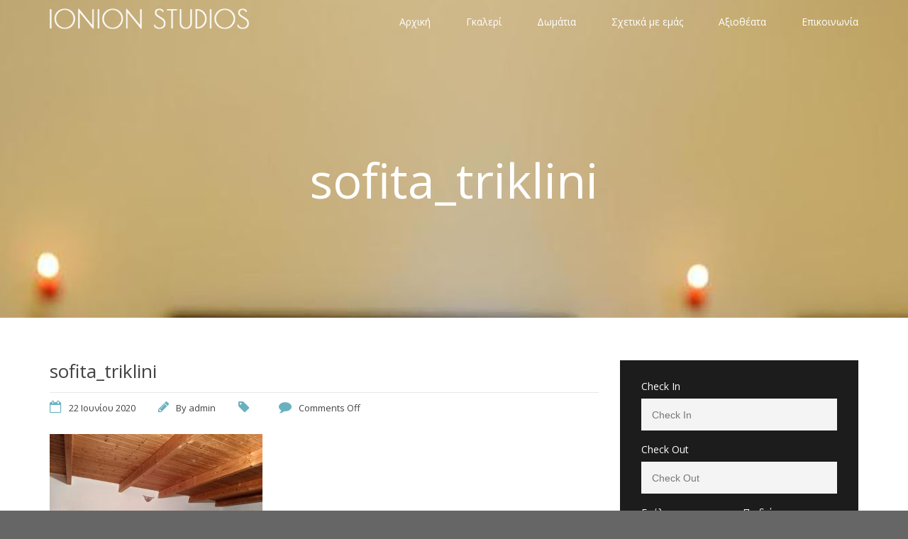

--- FILE ---
content_type: text/html; charset=UTF-8
request_url: https://ionionstudios.gr/sofita_triklini/
body_size: 18520
content:

<!DOCTYPE html>
<html dir="ltr" lang="el" prefix="og: https://ogp.me/ns#">

<!-- BEGIN head -->
<head>
	
	<!--Meta Tags-->
	<meta name="viewport" content="width=device-width, initial-scale=1.0, maximum-scale=1.0, user-scalable=no" />
	<meta http-equiv="Content-Type" content="text/html; charset=UTF-8" />
	<title>sofita_triklini | Ionion Studios</title>
	<style>img:is([sizes="auto" i], [sizes^="auto," i]) { contain-intrinsic-size: 3000px 1500px }</style>
	
		<!-- All in One SEO 4.8.2 - aioseo.com -->
	<meta name="robots" content="max-image-preview:large" />
	<meta name="author" content="admin"/>
	<link rel="canonical" href="https://ionionstudios.gr/sofita_triklini/" />
	<meta name="generator" content="All in One SEO (AIOSEO) 4.8.2" />
		<meta property="og:locale" content="el_GR" />
		<meta property="og:site_name" content="Ionion Studios |" />
		<meta property="og:type" content="article" />
		<meta property="og:title" content="sofita_triklini | Ionion Studios" />
		<meta property="og:url" content="https://ionionstudios.gr/sofita_triklini/" />
		<meta property="article:published_time" content="2020-06-22T07:17:14+00:00" />
		<meta property="article:modified_time" content="2020-06-22T07:17:14+00:00" />
		<meta name="twitter:card" content="summary" />
		<meta name="twitter:title" content="sofita_triklini | Ionion Studios" />
		<script type="application/ld+json" class="aioseo-schema">
			{"@context":"https:\/\/schema.org","@graph":[{"@type":"BreadcrumbList","@id":"https:\/\/ionionstudios.gr\/sofita_triklini\/#breadcrumblist","itemListElement":[{"@type":"ListItem","@id":"https:\/\/ionionstudios.gr\/#listItem","position":1,"name":"Home","item":"https:\/\/ionionstudios.gr\/","nextItem":{"@type":"ListItem","@id":"https:\/\/ionionstudios.gr\/sofita_triklini\/#listItem","name":"sofita_triklini"}},{"@type":"ListItem","@id":"https:\/\/ionionstudios.gr\/sofita_triklini\/#listItem","position":2,"name":"sofita_triklini","previousItem":{"@type":"ListItem","@id":"https:\/\/ionionstudios.gr\/#listItem","name":"Home"}}]},{"@type":"ItemPage","@id":"https:\/\/ionionstudios.gr\/sofita_triklini\/#itempage","url":"https:\/\/ionionstudios.gr\/sofita_triklini\/","name":"sofita_triklini | Ionion Studios","inLanguage":"el","isPartOf":{"@id":"https:\/\/ionionstudios.gr\/#website"},"breadcrumb":{"@id":"https:\/\/ionionstudios.gr\/sofita_triklini\/#breadcrumblist"},"author":{"@id":"https:\/\/ionionstudios.gr\/author\/admin\/#author"},"creator":{"@id":"https:\/\/ionionstudios.gr\/author\/admin\/#author"},"datePublished":"2020-06-22T10:17:14+03:00","dateModified":"2020-06-22T10:17:14+03:00"},{"@type":"Organization","@id":"https:\/\/ionionstudios.gr\/#organization","name":"Ionion Studios","url":"https:\/\/ionionstudios.gr\/"},{"@type":"Person","@id":"https:\/\/ionionstudios.gr\/author\/admin\/#author","url":"https:\/\/ionionstudios.gr\/author\/admin\/","name":"admin","image":{"@type":"ImageObject","@id":"https:\/\/ionionstudios.gr\/sofita_triklini\/#authorImage","url":"https:\/\/secure.gravatar.com\/avatar\/6db12f8dd0018eb6a6c6c6b3e49628b36b11a954dc2b8600127f1ec9a391d9f1?s=96&d=mm&r=g","width":96,"height":96,"caption":"admin"}},{"@type":"WebSite","@id":"https:\/\/ionionstudios.gr\/#website","url":"https:\/\/ionionstudios.gr\/","name":"Ionion Studios","inLanguage":"el","publisher":{"@id":"https:\/\/ionionstudios.gr\/#organization"}}]}
		</script>
		<!-- All in One SEO -->

<link rel='dns-prefetch' href='//js.stripe.com' />
<link rel='dns-prefetch' href='//fonts.googleapis.com' />
<script type="text/javascript">
/* <![CDATA[ */
window._wpemojiSettings = {"baseUrl":"https:\/\/s.w.org\/images\/core\/emoji\/16.0.1\/72x72\/","ext":".png","svgUrl":"https:\/\/s.w.org\/images\/core\/emoji\/16.0.1\/svg\/","svgExt":".svg","source":{"concatemoji":"https:\/\/ionionstudios.gr\/wp-includes\/js\/wp-emoji-release.min.js?ver=94d26b3281520de32514476230d53571"}};
/*! This file is auto-generated */
!function(s,n){var o,i,e;function c(e){try{var t={supportTests:e,timestamp:(new Date).valueOf()};sessionStorage.setItem(o,JSON.stringify(t))}catch(e){}}function p(e,t,n){e.clearRect(0,0,e.canvas.width,e.canvas.height),e.fillText(t,0,0);var t=new Uint32Array(e.getImageData(0,0,e.canvas.width,e.canvas.height).data),a=(e.clearRect(0,0,e.canvas.width,e.canvas.height),e.fillText(n,0,0),new Uint32Array(e.getImageData(0,0,e.canvas.width,e.canvas.height).data));return t.every(function(e,t){return e===a[t]})}function u(e,t){e.clearRect(0,0,e.canvas.width,e.canvas.height),e.fillText(t,0,0);for(var n=e.getImageData(16,16,1,1),a=0;a<n.data.length;a++)if(0!==n.data[a])return!1;return!0}function f(e,t,n,a){switch(t){case"flag":return n(e,"\ud83c\udff3\ufe0f\u200d\u26a7\ufe0f","\ud83c\udff3\ufe0f\u200b\u26a7\ufe0f")?!1:!n(e,"\ud83c\udde8\ud83c\uddf6","\ud83c\udde8\u200b\ud83c\uddf6")&&!n(e,"\ud83c\udff4\udb40\udc67\udb40\udc62\udb40\udc65\udb40\udc6e\udb40\udc67\udb40\udc7f","\ud83c\udff4\u200b\udb40\udc67\u200b\udb40\udc62\u200b\udb40\udc65\u200b\udb40\udc6e\u200b\udb40\udc67\u200b\udb40\udc7f");case"emoji":return!a(e,"\ud83e\udedf")}return!1}function g(e,t,n,a){var r="undefined"!=typeof WorkerGlobalScope&&self instanceof WorkerGlobalScope?new OffscreenCanvas(300,150):s.createElement("canvas"),o=r.getContext("2d",{willReadFrequently:!0}),i=(o.textBaseline="top",o.font="600 32px Arial",{});return e.forEach(function(e){i[e]=t(o,e,n,a)}),i}function t(e){var t=s.createElement("script");t.src=e,t.defer=!0,s.head.appendChild(t)}"undefined"!=typeof Promise&&(o="wpEmojiSettingsSupports",i=["flag","emoji"],n.supports={everything:!0,everythingExceptFlag:!0},e=new Promise(function(e){s.addEventListener("DOMContentLoaded",e,{once:!0})}),new Promise(function(t){var n=function(){try{var e=JSON.parse(sessionStorage.getItem(o));if("object"==typeof e&&"number"==typeof e.timestamp&&(new Date).valueOf()<e.timestamp+604800&&"object"==typeof e.supportTests)return e.supportTests}catch(e){}return null}();if(!n){if("undefined"!=typeof Worker&&"undefined"!=typeof OffscreenCanvas&&"undefined"!=typeof URL&&URL.createObjectURL&&"undefined"!=typeof Blob)try{var e="postMessage("+g.toString()+"("+[JSON.stringify(i),f.toString(),p.toString(),u.toString()].join(",")+"));",a=new Blob([e],{type:"text/javascript"}),r=new Worker(URL.createObjectURL(a),{name:"wpTestEmojiSupports"});return void(r.onmessage=function(e){c(n=e.data),r.terminate(),t(n)})}catch(e){}c(n=g(i,f,p,u))}t(n)}).then(function(e){for(var t in e)n.supports[t]=e[t],n.supports.everything=n.supports.everything&&n.supports[t],"flag"!==t&&(n.supports.everythingExceptFlag=n.supports.everythingExceptFlag&&n.supports[t]);n.supports.everythingExceptFlag=n.supports.everythingExceptFlag&&!n.supports.flag,n.DOMReady=!1,n.readyCallback=function(){n.DOMReady=!0}}).then(function(){return e}).then(function(){var e;n.supports.everything||(n.readyCallback(),(e=n.source||{}).concatemoji?t(e.concatemoji):e.wpemoji&&e.twemoji&&(t(e.twemoji),t(e.wpemoji)))}))}((window,document),window._wpemojiSettings);
/* ]]> */
</script>
<style id='wp-emoji-styles-inline-css' type='text/css'>

	img.wp-smiley, img.emoji {
		display: inline !important;
		border: none !important;
		box-shadow: none !important;
		height: 1em !important;
		width: 1em !important;
		margin: 0 0.07em !important;
		vertical-align: -0.1em !important;
		background: none !important;
		padding: 0 !important;
	}
</style>
<link rel='stylesheet' id='wp-block-library-css' href='https://ionionstudios.gr/wp-includes/css/dist/block-library/style.min.css?ver=94d26b3281520de32514476230d53571'  media='all' />
<style id='classic-theme-styles-inline-css' type='text/css'>
/*! This file is auto-generated */
.wp-block-button__link{color:#fff;background-color:#32373c;border-radius:9999px;box-shadow:none;text-decoration:none;padding:calc(.667em + 2px) calc(1.333em + 2px);font-size:1.125em}.wp-block-file__button{background:#32373c;color:#fff;text-decoration:none}
</style>
<style id='global-styles-inline-css' type='text/css'>
:root{--wp--preset--aspect-ratio--square: 1;--wp--preset--aspect-ratio--4-3: 4/3;--wp--preset--aspect-ratio--3-4: 3/4;--wp--preset--aspect-ratio--3-2: 3/2;--wp--preset--aspect-ratio--2-3: 2/3;--wp--preset--aspect-ratio--16-9: 16/9;--wp--preset--aspect-ratio--9-16: 9/16;--wp--preset--color--black: #000000;--wp--preset--color--cyan-bluish-gray: #abb8c3;--wp--preset--color--white: #ffffff;--wp--preset--color--pale-pink: #f78da7;--wp--preset--color--vivid-red: #cf2e2e;--wp--preset--color--luminous-vivid-orange: #ff6900;--wp--preset--color--luminous-vivid-amber: #fcb900;--wp--preset--color--light-green-cyan: #7bdcb5;--wp--preset--color--vivid-green-cyan: #00d084;--wp--preset--color--pale-cyan-blue: #8ed1fc;--wp--preset--color--vivid-cyan-blue: #0693e3;--wp--preset--color--vivid-purple: #9b51e0;--wp--preset--gradient--vivid-cyan-blue-to-vivid-purple: linear-gradient(135deg,rgba(6,147,227,1) 0%,rgb(155,81,224) 100%);--wp--preset--gradient--light-green-cyan-to-vivid-green-cyan: linear-gradient(135deg,rgb(122,220,180) 0%,rgb(0,208,130) 100%);--wp--preset--gradient--luminous-vivid-amber-to-luminous-vivid-orange: linear-gradient(135deg,rgba(252,185,0,1) 0%,rgba(255,105,0,1) 100%);--wp--preset--gradient--luminous-vivid-orange-to-vivid-red: linear-gradient(135deg,rgba(255,105,0,1) 0%,rgb(207,46,46) 100%);--wp--preset--gradient--very-light-gray-to-cyan-bluish-gray: linear-gradient(135deg,rgb(238,238,238) 0%,rgb(169,184,195) 100%);--wp--preset--gradient--cool-to-warm-spectrum: linear-gradient(135deg,rgb(74,234,220) 0%,rgb(151,120,209) 20%,rgb(207,42,186) 40%,rgb(238,44,130) 60%,rgb(251,105,98) 80%,rgb(254,248,76) 100%);--wp--preset--gradient--blush-light-purple: linear-gradient(135deg,rgb(255,206,236) 0%,rgb(152,150,240) 100%);--wp--preset--gradient--blush-bordeaux: linear-gradient(135deg,rgb(254,205,165) 0%,rgb(254,45,45) 50%,rgb(107,0,62) 100%);--wp--preset--gradient--luminous-dusk: linear-gradient(135deg,rgb(255,203,112) 0%,rgb(199,81,192) 50%,rgb(65,88,208) 100%);--wp--preset--gradient--pale-ocean: linear-gradient(135deg,rgb(255,245,203) 0%,rgb(182,227,212) 50%,rgb(51,167,181) 100%);--wp--preset--gradient--electric-grass: linear-gradient(135deg,rgb(202,248,128) 0%,rgb(113,206,126) 100%);--wp--preset--gradient--midnight: linear-gradient(135deg,rgb(2,3,129) 0%,rgb(40,116,252) 100%);--wp--preset--font-size--small: 13px;--wp--preset--font-size--medium: 20px;--wp--preset--font-size--large: 36px;--wp--preset--font-size--x-large: 42px;--wp--preset--spacing--20: 0.44rem;--wp--preset--spacing--30: 0.67rem;--wp--preset--spacing--40: 1rem;--wp--preset--spacing--50: 1.5rem;--wp--preset--spacing--60: 2.25rem;--wp--preset--spacing--70: 3.38rem;--wp--preset--spacing--80: 5.06rem;--wp--preset--shadow--natural: 6px 6px 9px rgba(0, 0, 0, 0.2);--wp--preset--shadow--deep: 12px 12px 50px rgba(0, 0, 0, 0.4);--wp--preset--shadow--sharp: 6px 6px 0px rgba(0, 0, 0, 0.2);--wp--preset--shadow--outlined: 6px 6px 0px -3px rgba(255, 255, 255, 1), 6px 6px rgba(0, 0, 0, 1);--wp--preset--shadow--crisp: 6px 6px 0px rgba(0, 0, 0, 1);}:where(.is-layout-flex){gap: 0.5em;}:where(.is-layout-grid){gap: 0.5em;}body .is-layout-flex{display: flex;}.is-layout-flex{flex-wrap: wrap;align-items: center;}.is-layout-flex > :is(*, div){margin: 0;}body .is-layout-grid{display: grid;}.is-layout-grid > :is(*, div){margin: 0;}:where(.wp-block-columns.is-layout-flex){gap: 2em;}:where(.wp-block-columns.is-layout-grid){gap: 2em;}:where(.wp-block-post-template.is-layout-flex){gap: 1.25em;}:where(.wp-block-post-template.is-layout-grid){gap: 1.25em;}.has-black-color{color: var(--wp--preset--color--black) !important;}.has-cyan-bluish-gray-color{color: var(--wp--preset--color--cyan-bluish-gray) !important;}.has-white-color{color: var(--wp--preset--color--white) !important;}.has-pale-pink-color{color: var(--wp--preset--color--pale-pink) !important;}.has-vivid-red-color{color: var(--wp--preset--color--vivid-red) !important;}.has-luminous-vivid-orange-color{color: var(--wp--preset--color--luminous-vivid-orange) !important;}.has-luminous-vivid-amber-color{color: var(--wp--preset--color--luminous-vivid-amber) !important;}.has-light-green-cyan-color{color: var(--wp--preset--color--light-green-cyan) !important;}.has-vivid-green-cyan-color{color: var(--wp--preset--color--vivid-green-cyan) !important;}.has-pale-cyan-blue-color{color: var(--wp--preset--color--pale-cyan-blue) !important;}.has-vivid-cyan-blue-color{color: var(--wp--preset--color--vivid-cyan-blue) !important;}.has-vivid-purple-color{color: var(--wp--preset--color--vivid-purple) !important;}.has-black-background-color{background-color: var(--wp--preset--color--black) !important;}.has-cyan-bluish-gray-background-color{background-color: var(--wp--preset--color--cyan-bluish-gray) !important;}.has-white-background-color{background-color: var(--wp--preset--color--white) !important;}.has-pale-pink-background-color{background-color: var(--wp--preset--color--pale-pink) !important;}.has-vivid-red-background-color{background-color: var(--wp--preset--color--vivid-red) !important;}.has-luminous-vivid-orange-background-color{background-color: var(--wp--preset--color--luminous-vivid-orange) !important;}.has-luminous-vivid-amber-background-color{background-color: var(--wp--preset--color--luminous-vivid-amber) !important;}.has-light-green-cyan-background-color{background-color: var(--wp--preset--color--light-green-cyan) !important;}.has-vivid-green-cyan-background-color{background-color: var(--wp--preset--color--vivid-green-cyan) !important;}.has-pale-cyan-blue-background-color{background-color: var(--wp--preset--color--pale-cyan-blue) !important;}.has-vivid-cyan-blue-background-color{background-color: var(--wp--preset--color--vivid-cyan-blue) !important;}.has-vivid-purple-background-color{background-color: var(--wp--preset--color--vivid-purple) !important;}.has-black-border-color{border-color: var(--wp--preset--color--black) !important;}.has-cyan-bluish-gray-border-color{border-color: var(--wp--preset--color--cyan-bluish-gray) !important;}.has-white-border-color{border-color: var(--wp--preset--color--white) !important;}.has-pale-pink-border-color{border-color: var(--wp--preset--color--pale-pink) !important;}.has-vivid-red-border-color{border-color: var(--wp--preset--color--vivid-red) !important;}.has-luminous-vivid-orange-border-color{border-color: var(--wp--preset--color--luminous-vivid-orange) !important;}.has-luminous-vivid-amber-border-color{border-color: var(--wp--preset--color--luminous-vivid-amber) !important;}.has-light-green-cyan-border-color{border-color: var(--wp--preset--color--light-green-cyan) !important;}.has-vivid-green-cyan-border-color{border-color: var(--wp--preset--color--vivid-green-cyan) !important;}.has-pale-cyan-blue-border-color{border-color: var(--wp--preset--color--pale-cyan-blue) !important;}.has-vivid-cyan-blue-border-color{border-color: var(--wp--preset--color--vivid-cyan-blue) !important;}.has-vivid-purple-border-color{border-color: var(--wp--preset--color--vivid-purple) !important;}.has-vivid-cyan-blue-to-vivid-purple-gradient-background{background: var(--wp--preset--gradient--vivid-cyan-blue-to-vivid-purple) !important;}.has-light-green-cyan-to-vivid-green-cyan-gradient-background{background: var(--wp--preset--gradient--light-green-cyan-to-vivid-green-cyan) !important;}.has-luminous-vivid-amber-to-luminous-vivid-orange-gradient-background{background: var(--wp--preset--gradient--luminous-vivid-amber-to-luminous-vivid-orange) !important;}.has-luminous-vivid-orange-to-vivid-red-gradient-background{background: var(--wp--preset--gradient--luminous-vivid-orange-to-vivid-red) !important;}.has-very-light-gray-to-cyan-bluish-gray-gradient-background{background: var(--wp--preset--gradient--very-light-gray-to-cyan-bluish-gray) !important;}.has-cool-to-warm-spectrum-gradient-background{background: var(--wp--preset--gradient--cool-to-warm-spectrum) !important;}.has-blush-light-purple-gradient-background{background: var(--wp--preset--gradient--blush-light-purple) !important;}.has-blush-bordeaux-gradient-background{background: var(--wp--preset--gradient--blush-bordeaux) !important;}.has-luminous-dusk-gradient-background{background: var(--wp--preset--gradient--luminous-dusk) !important;}.has-pale-ocean-gradient-background{background: var(--wp--preset--gradient--pale-ocean) !important;}.has-electric-grass-gradient-background{background: var(--wp--preset--gradient--electric-grass) !important;}.has-midnight-gradient-background{background: var(--wp--preset--gradient--midnight) !important;}.has-small-font-size{font-size: var(--wp--preset--font-size--small) !important;}.has-medium-font-size{font-size: var(--wp--preset--font-size--medium) !important;}.has-large-font-size{font-size: var(--wp--preset--font-size--large) !important;}.has-x-large-font-size{font-size: var(--wp--preset--font-size--x-large) !important;}
:where(.wp-block-post-template.is-layout-flex){gap: 1.25em;}:where(.wp-block-post-template.is-layout-grid){gap: 1.25em;}
:where(.wp-block-columns.is-layout-flex){gap: 2em;}:where(.wp-block-columns.is-layout-grid){gap: 2em;}
:root :where(.wp-block-pullquote){font-size: 1.5em;line-height: 1.6;}
</style>
<link rel='stylesheet' id='contact-form-7-css' href='https://ionionstudios.gr/wp-content/plugins/contact-form-7/includes/css/styles.css?ver=6.0.6'  media='all' />
<link rel='stylesheet' id='vls-gf-style-css' href='https://ionionstudios.gr/wp-content/plugins/gallery-factory/css/front/style.css?ver=2.1.2'  media='all' />
<link rel='stylesheet' id='rs-plugin-settings-css' href='https://ionionstudios.gr/wp-content/plugins/revslider/public/assets/css/rs6.css?ver=6.1.5'  media='all' />
<style id='rs-plugin-settings-inline-css' type='text/css'>
#rs-demo-id {}
</style>
<link rel='stylesheet' id='shb_plugin_css-css' href='https://ionionstudios.gr/wp-content/plugins/sohohotel-booking/assets/css/style.css?ver=94d26b3281520de32514476230d53571'  media='all' />
<link rel='stylesheet' id='shb_datepicker-css' href='https://ionionstudios.gr/wp-content/plugins/sohohotel-booking/includes/functions/frontend/shb-datepicker/shb-datepicker.css?ver=94d26b3281520de32514476230d53571'  media='all' />
<link rel='stylesheet' id='style-css' href='https://ionionstudios.gr/wp-content/plugins/sohohotel-shortcodes-post-types/assets/css/style.css?ver=94d26b3281520de32514476230d53571'  media='all' />
<link rel='stylesheet' id='parent-style-css' href='https://ionionstudios.gr/wp-content/themes/soho-hotel/style.css?ver=94d26b3281520de32514476230d53571'  media='all' />
<link rel='stylesheet' id='sohohotel-color-css' href='https://ionionstudios.gr/wp-content/themes/soho-hotel/framework/css/color.css?ver=94d26b3281520de32514476230d53571'  media='all' />
<link rel='stylesheet' id='sohohotel-style-css' href='https://ionionstudios.gr/wp-content/themes/soho-hotel-child/style.css?ver=94d26b3281520de32514476230d53571'  media='all' />
<style id='sohohotel-style-inline-css' type='text/css'>
h1, h2, h3, h4, h5, h6, .sohohotel-main-content table th, .sohohotel-search-results-wrapper .sohohotel-search-results-list li, .main-content-lightbox table th, .block-link-wrapper-2 .block-link,
.block-link-wrapper-3 .block-link,
.block-link-wrapper-4 .block-link {
		font-family: 'Open Sans', serif;
	}body, .sohohotel-main-content input[type="text"],
.sohohotel-main-content input[type="password"],
.sohohotel-main-content input[type="color"],
.sohohotel-main-content input[type="date"],
.sohohotel-main-content input[type="datetime-local"],
.sohohotel-main-content input[type="email"],
.sohohotel-main-content input[type="month"],
.sohohotel-main-content input[type="number"],
.sohohotel-main-content input[type="range"],
.sohohotel-main-content input[type="search"],
.sohohotel-main-content input[type="tel"],
.sohohotel-main-content input[type="time"],
.sohohotel-main-content input[type="url"],
.sohohotel-main-content input[type="week"],
.sohohotel-main-content textarea, .sohohotel-main-content select, .vc_toggle_size_md.vc_toggle_default .vc_toggle_title h4, .wpb-js-composer .vc_tta.vc_general .vc_tta-panel-title, .external_bookingbutton, .sohohotel-footer-wrapper input[type="submit"], .bookingbutton {
		font-family: 'Open Sans', sans-serif;
	}.shb-booking-page-wrapper {padding: 40px 0 80px 0;}
		@media only screen and (max-width: 1020px) { 
			.shb-booking-page-wrapper {padding: 0px 0 80px 0;}
		}body .sohohotel-site-wrapper .sohohotel-logo a {color: #424242;}body .sohohotel-site-wrapper .sohohotel-navigation li a, body .sohohotel-site-wrapper .sohohotel-navigation li.current_page_item > a, body .sohohotel-site-wrapper .sohohotel-navigation li a:hover, .sohohotel-header-4 .sohohotel-menu-search-link {color: #424242;}body .sohohotel-site-wrapper .sohohotel-navigation li li.current_page_item > a {color: #777777;}body .sohohotel-site-wrapper .sohohotel-navigation li li.current_page_item > a:hover {color: #ffffff;}body div.sohohotel-site-wrapper .sohohotel-fixed-navigation-show .sohohotel-logo a {color: #424242;}
		body div.sohohotel-site-wrapper div.sohohotel-fixed-navigation-show .sohohotel-navigation > ul > li > a, 
		body div.sohohotel-site-wrapper div.sohohotel-fixed-navigation-show .sohohotel-navigation > ul > li.current_page_item > a, 
		body div.sohohotel-site-wrapper div.sohohotel-fixed-navigation-show .sohohotel-navigation > ul > li > a:hover,
		body div.sohohotel-site-wrapper div.sohohotel-fixed-navigation-show.sohohotel-header-4 .sohohotel-menu-search-link {color: #424242;}body.home .sohohotel-site-wrapper .sohohotel-logo a {color: #424242;}body.home .sohohotel-site-wrapper .sohohotel-navigation > ul > li > a, body.home .sohohotel-site-wrapper .sohohotel-navigation > ul > li.current_page_item > a, body.home .sohohotel-site-wrapper .sohohotel-navigation > ul > li > a:hover,
		body.home .sohohotel-header-4 .sohohotel-menu-search-link {color: #424242;}body .sohohotel-site-wrapper .sohohotel-logo {width: 282px;}.sohohotel-page-not-found {background-image: url();background-position:top center;}body {background-color: #666666;}.sohohotel-page-header {background: #F0F0F0;}body .sohohotel-site-wrapper .sohohotel-page-header h1 {color: #424242;}.sohohotel-topbar-wrapper {background: transparent;}.sohohotel-topbar-wrapper .sohohotel-top-left-wrapper li, .sohohotel-language-menu p, body .sohohotel-site-wrapper .sohohotel-topbar-wrapper .sohohotel-topbar .sohohotel-top-right-wrapper .sohohotel-language-menu ul li a {color: #424242;}.sohohotel-site-wrapper .sohohotel-topbar-wrapper .sohohotel-topbar .sohohotel-top-right-wrapper .sohohotel-language-menu ul li:after {color: #DDDDDD;}.sohohotel-fixed-navigation-show .sohohotel-topbar-wrapper {background: transparent;}body div.sohohotel-site-wrapper .sohohotel-fixed-navigation-show .sohohotel-topbar-wrapper .sohohotel-top-left-wrapper li, 
		body div.sohohotel-site-wrapper .sohohotel-fixed-navigation-show .sohohotel-language-menu p, 
		body div.sohohotel-site-wrapper .sohohotel-fixed-navigation-show .sohohotel-topbar-wrapper .sohohotel-topbar .sohohotel-top-right-wrapper .sohohotel-language-menu ul li a, .sohohotel-header-4.sohohotel-fixed-navigation-show .sohohotel-navigation li.current_page_item li > a {color: #424242;}body div.sohohotel-site-wrapper .sohohotel-fixed-navigation-show .sohohotel-topbar-wrapper .sohohotel-topbar .sohohotel-top-right-wrapper .sohohotel-language-menu ul li:after {color: #DDDDDD;}body.home .sohohotel-site-wrapper .sohohotel-topbar-wrapper .sohohotel-top-left-wrapper li, body.home .sohohotel-site-wrapper .sohohotel-language-menu p, body.home .sohohotel-site-wrapper .sohohotel-topbar-wrapper .sohohotel-topbar .sohohotel-top-right-wrapper .sohohotel-language-menu ul li a {color: #424242;}body.home .sohohotel-site-wrapper .sohohotel-topbar-wrapper .sohohotel-topbar .sohohotel-top-right-wrapper .sohohotel-language-menu ul li:after {color: #DDDDDD;}body .sohohotel-site-wrapper .sohohotel-topbar-wrapper .sohohotel-topbar .sohohotel-top-right-wrapper .sohohotel-top-right-button {background: #6AB1BF;}body .sohohotel-site-wrapper .sohohotel-topbar-wrapper .sohohotel-topbar .sohohotel-top-right-wrapper .sohohotel-top-right-button {color: #FFFFFF;}body .sohohotel-site-wrapper .sohohotel-footer-wrapper {background: #FFFFFF;}body .sohohotel-site-wrapper .sohohotel-footer-wrapper, body .sohohotel-site-wrapper .sohohotel-footer-wrapper ul li, body .sohohotel-site-wrapper .sohohotel-footer-wrapper a, body .sohohotel-site-wrapper .sohohotel-footer-wrapper .sohohotel-widget a {color: #1C1C1C;}body .sohohotel-site-wrapper .sohohotel-footer-wrapper .sohohotel-footer-bottom-wrapper {background: #6AB1BF;}body .sohohotel-site-wrapper .sohohotel-footer-wrapper .sohohotel-footer-bottom-wrapper, body .sohohotel-site-wrapper .sohohotel-footer-wrapper .sohohotel-footer-bottom-wrapper a {color: #FFFFFF;}body .sohohotel-site-wrapper .sidebar-booking-form, body .sohohotel-site-wrapper .wide-booking-form, body .sohohotel-site-wrapper .vertical-booking-form, body .sohohotel-site-wrapper .wide-booking-form-2, body .sohohotel-site-wrapper .sh-single-booking-form, body .sohohotel-site-wrapper .room-price-widget .from, body .sohohotel-site-wrapper .room-price-widget .price-detail, body div.shb-booking-form-1, body div.shb-booking-form-2, body div.shb-booking-form-3, body div.shb-booking-form-4, body div.shb-booking-main-wrapper, body div.shb-booking-side-wrapper, body .shb-room p, body div.shb-single-page-booking-form, body .shb-room-price-single .shb-room-price-single-from, body .shb-room-price-single .shb-room-price-single-price-detail {background: #1C1C1C;}body .sohohotel-site-wrapper .sidebar-booking-form label, body .sohohotel-site-wrapper .wide-booking-form label, body .sohohotel-site-wrapper .vertical-booking-form label, body .sohohotel-site-wrapper .wide-booking-form-2 label, body .sohohotel-site-wrapper .sh-single-booking-form label, body .sohohotel-site-wrapper .room-price-widget .from, body .sohohotel-site-wrapper .room-price-widget .price-detail {color: #FFFFFF;}body .sohohotel-site-wrapper .room-price-widget {border: #494949 1px solid;}body .sohohotel-site-wrapper .sidebar-booking-form .booking-form button, body .sohohotel-site-wrapper .booking-form button, body .sohohotel-site-wrapper .sh-single-booking-form .sh-select-dates {background: #6AB1BF;}body .sohohotel-site-wrapper .sidebar-booking-form .booking-form button, body .sohohotel-site-wrapper .booking-form button, body .sohohotel-site-wrapper .sh-single-booking-form .sh-select-dates, body .shb-booking-form-3 button[type="submit"] {color: #FFFFFF;}body .sohohotel-site-wrapper .datepicker__inner {background: #1C1C1C;}body .sohohotel-site-wrapper .datepicker__month-day,
			body .sohohotel-site-wrapper .datepicker__month-day--disabled,
			body .sohohotel-site-wrapper .sohohotel-main-content .datepicker table td  {
				border-right: #1C1C1C 1px solid;
				border-bottom: #1C1C1C 1px solid;
			}.datepicker__month-name,
		.datepicker__week-days,
		.datepicker__month-day,
		.datepicker__month-day--hovering,
		.datepicker__close-button,
		.datepicker__close-button:hover {color: #FFFFFF;}
		
		.datepicker__month-button--prev:after,
		.datepicker__month-button--next:after,
		.datepicker__tooltip {background: #FFFFFF;}
		
		.datepicker__tooltip:after {
		border-left: 4px solid transparent;
		border-right: 4px solid transparent;
		border-top: 4px solid #FFFFFF;
		}.datepicker__month-day--invalid {color: #7B7B7B;}
		
		.datepicker__month-day--disabled {
			color: #7b7b7b;
			color: rgba(255, 255, 255, 0);
			border-right: #1c1c1c 1px solid;
			border-bottom: #1c1c1c 1px solid;
		}
		.datepicker__month-day--selected,
		.datepicker__month-day--first-day-selected,
		.datepicker__month-day--last-day-selected {color: #FFFFFF;}.datepicker__month-day {background: #424242;}.datepicker__month-day--hovering {background: #5996A3;}.datepicker__week-days,
		.datepicker__month-caption {
			border-bottom: 1px solid #424242;
		}.datepicker__month-day--invalid {
			background: #292929;
		}

		.datepicker__month-day--disabled,
		.datepicker__month-day--disabled:hover {
			background: url("https://ionionstudios.gr/wp-content/themes/soho-hotel/framework/images/unavailable.png") #292929 center;
		}body .sohohotel-site-wrapper .datepicker__month-day--selected, body .sohohotel-site-wrapper .datepicker__month-day--valid:hover, body .sohohotel-site-wrapper .datepicker__month-day--first-day-selected,
		body .sohohotel-site-wrapper .datepicker__month-day--last-day-selected {background: #6AB1BF;}
		
		body .sohohotel-site-wrapper .datepicker__month-day--disabled:hover {
			background: url("https://ionionstudios.gr/wp-content/themes/soho-hotel/framework/images/unavailable.png") #292929 center;
		}
		
		body .sohohotel-site-wrapper .datepicker__month-day--last-day-selected {background: #6AB1BF !important;}
		.sohohotel-header-1 .sohohotel-topbar-wrapper .sohohotel-topbar .sohohotel-top-left-wrapper li.sohohotel-phone-icon:before,
		.sohohotel-header-1 .sohohotel-topbar-wrapper .sohohotel-topbar .sohohotel-top-left-wrapper li.sohohotel-map-icon:before,
		.sohohotel-header-1 .sohohotel-topbar-wrapper .sohohotel-topbar .sohohotel-top-right-wrapper .sohohotel-top-right-button,
		.sohohotel-header-1 .sohohotel-mobile-navigation-wrapper .sohohotel-top-right-button,
		.sohohotel-header-1 .sohohotel-navigation li ul li a:hover,
		.sohohotel-header-1 .sohohotel-fixed-navigation-show .sohohotel-navigation li ul li a:hover,
		.sohohotel-header-1 .sohohotel-navigation li ul li.current_page_item a:hover,
		.sohohotel-header-1 .sohohotel-mobile-navigation-wrapper ul li a:hover,
		.sohohotel-header-2 .sohohotel-topbar-wrapper .sohohotel-topbar .sohohotel-top-left-wrapper li.sohohotel-phone-icon:before,
		.sohohotel-header-2 .sohohotel-topbar-wrapper .sohohotel-topbar .sohohotel-top-left-wrapper li.sohohotel-map-icon:before,
		.sohohotel-header-2 .sohohotel-topbar-wrapper .sohohotel-topbar .sohohotel-top-right-wrapper .sohohotel-top-right-button,
		.sohohotel-header-2 .sohohotel-mobile-navigation-wrapper .sohohotel-top-right-button,
		.sohohotel-header-2 .sohohotel-navigation li ul li a:hover,
		.sohohotel-header-2 .sohohotel-fixed-navigation-show .sohohotel-navigation li ul li a:hover,
		.sohohotel-header-2 .sohohotel-navigation li ul li.current_page_item a:hover,
		.sohohotel-header-2 .sohohotel-mobile-navigation-wrapper ul li a:hover,
		.sohohotel-header-3 .sohohotel-topbar-wrapper .sohohotel-topbar .sohohotel-top-left-wrapper li.sohohotel-phone-icon:before,
		.sohohotel-header-3 .sohohotel-topbar-wrapper .sohohotel-topbar .sohohotel-top-left-wrapper li.sohohotel-map-icon:before,
		.sohohotel-header-3 .sohohotel-topbar-wrapper .sohohotel-topbar .sohohotel-top-right-wrapper .sohohotel-top-right-button,
		.sohohotel-header-3 .sohohotel-mobile-navigation-wrapper .sohohotel-top-right-button,
		.sohohotel-header-3 .sohohotel-navigation li ul li a:hover,
		.sohohotel-header-3 .sohohotel-fixed-navigation-show .sohohotel-navigation li ul li a:hover,
		.sohohotel-header-3 .sohohotel-navigation li ul li.current_page_item a:hover,
		.sohohotel-header-3 .sohohotel-mobile-navigation-wrapper ul li a:hover,
		.sohohotel-header-4 .sohohotel-navigation li ul li a:hover,
		.sohohotel-header-4 .sohohotel-fixed-navigation-show .sohohotel-navigation li ul li a:hover,
		.sohohotel-header-4 .sohohotel-navigation li ul li.current_page_item a:hover,
		.sohohotel-header-4 .sohohotel-mobile-navigation-wrapper ul li a:hover,
		.sohohotel-header-5 .sohohotel-topbar-wrapper .sohohotel-topbar .sohohotel-top-left-wrapper li.sohohotel-phone-icon:before,
		.sohohotel-header-5 .sohohotel-topbar-wrapper .sohohotel-topbar .sohohotel-top-left-wrapper li.sohohotel-map-icon:before,
		.sohohotel-header-5 .sohohotel-topbar-wrapper .sohohotel-topbar .sohohotel-top-right-wrapper .sohohotel-top-right-button,
		.sohohotel-header-5 .sohohotel-mobile-navigation-wrapper .sohohotel-top-right-button,
		.sohohotel-header-5 .sohohotel-navigation li ul li a:hover,
		.sohohotel-header-5 .sohohotel-fixed-navigation-show .sohohotel-navigation li ul li a:hover,
		.sohohotel-header-5 .sohohotel-navigation li ul li.current_page_item a:hover,
		.sohohotel-header-5 .sohohotel-mobile-navigation-wrapper ul li a:hover,
		.sohohotel-header-6 .sohohotel-topbar-wrapper .sohohotel-topbar .sohohotel-top-left-wrapper li.sohohotel-phone-icon:before,
		.sohohotel-header-6 .sohohotel-topbar-wrapper .sohohotel-topbar .sohohotel-top-left-wrapper li.sohohotel-map-icon:before,
		.sohohotel-header-6 .sohohotel-topbar-wrapper .sohohotel-topbar .sohohotel-top-right-wrapper .sohohotel-top-right-button,
		.sohohotel-header-6 .sohohotel-mobile-navigation-wrapper .sohohotel-top-right-button,
		.sohohotel-header-6 .sohohotel-navigation li ul li a:hover,
		.sohohotel-header-6 .sohohotel-fixed-navigation-show .sohohotel-navigation li ul li a:hover,
		.sohohotel-header-6 .sohohotel-navigation li ul li.current_page_item a:hover,
		.sohohotel-header-6 .sohohotel-mobile-navigation-wrapper ul li a:hover,
		.sohohotel-page-header h1:after,
		.sohohotel-main-content table th,
		.sohohotel-main-content input[type="submit"],
		.sohohotel-sidebar-content .sohohotel-widget .sohohotel-title-block,
		.sohohotel-footer-social-icons-wrapper a,
		.sohohotel-footer-wrapper .sohohotel-footer-bottom-wrapper,
		.sohohotel-blog-wrapper.sohohotel-blog-wrapper-1-col .sohohotel-blog-block .sohohotel-more-link,
		.sohohotel-comments-wrapper .sohohotel-comment-count-title:after,
		.sohohotel-comments-wrapper #respond #reply-title:after,
		.sohohotel-page-pagination .wp-pagenavi span.current,
		.sohohotel-page-pagination .wp-pagenavi a:hover,
		.sohohotel-post-pagination span,
		.sohohotel-post-pagination span:hover,
		.sohohotel-page-not-found h1:after,
		.sohohotel-page-not-found form button,
		.sohohotel-search-results-wrapper .sohohotel-search-results-form button,
		.sohohotel-title1 h1:after,
		.sohohotel-title2 h3:after,
		.sohohotel-title3 h4:after,
		.sohohotel-call-to-action-1-section-inner .sohohotel-button0,
		.sohohotel-call-to-action-2-section h3:after,
		.sohohotel-call-to-action-2-section .sohohotel-button0,
		.sohohotel-icon-text-wrapper-1 .sohohotel-icon-text-block .sohohotel-text h4:after,
		.sohohotel-icon-text-wrapper-2 .sohohotel-icon-text-block h4:after,
		.sohohotel-about-us-block-wrapper .sohohotel-about-us-block h3:after,
		.sohohotel-about-us-block-wrapper .sohohotel-about-us-block .sohohotel-about-us-block-button,
		.sohohotel-about-us-video-wrapper .sohohotel-about-us-block h3:after,
		.sohohotel-about-us-video-wrapper .sohohotel-about-us-block .sohohotel-about-us-block-button,
		.vc_toggle_size_md.vc_toggle_default .vc_toggle_title h4:before,
		.wpb-js-composer .vc_tta-accordion.vc_tta.vc_general .vc_tta-panel h4.vc_tta-panel-title:before,
		.owl-theme .owl-dots .owl-dot.active span,
		body .sohohotel-site-wrapper .tnp-widget input[type="submit"].tnp-submit,
		a.slideshow-button-rooms, a.slideshow-button-testimonials,
		.sohohotel-header-4 .sohohotel-top-right-button,
		.sohohotel-header-4 .sohohotel-booking-button,
		.apply-coupon-button {
			background: #6AB1BF;
		}

		.pp_default .pp_close,
		.pp_hoverContainer .pp_previous,
		.pp_hoverContainer .pp_next {
			background-color: #6AB1BF !important;
		}

		.sohohotel-header-1 .sohohotel-navigation li.current_page_item a strong,
		.sohohotel-header-1 .sohohotel-navigation li a:hover strong,
		.sohohotel-header-1 .sohohotel-mobile-navigation-wrapper ul li a:hover,
		.sohohotel-header-2 .sohohotel-navigation li.current_page_item a,
		.sohohotel-header-2 .sohohotel-navigation li a:hover,
		.sohohotel-header-2 .sohohotel-mobile-navigation-wrapper ul li a:hover,
		.sohohotel-header-3 .sohohotel-navigation li.current_page_item a strong,
		.sohohotel-header-3 .sohohotel-navigation li a:hover strong,
		.sohohotel-header-3 .sohohotel-mobile-navigation-wrapper ul li a:hover,
		.sohohotel-header-4 .sohohotel-navigation li.current_page_item a,
		.sohohotel-header-4 .sohohotel-navigation li a:hover,
		.sohohotel-header-4 .sohohotel-mobile-navigation-wrapper ul li a:hover,
		.sohohotel-header-5 .sohohotel-navigation li.current_page_item a,
		.sohohotel-header-5 .sohohotel-navigation li a:hover,
		.sohohotel-header-5 .sohohotel-mobile-navigation-wrapper ul li a:hover,
		.sohohotel-header-6 .sohohotel-navigation li.current_page_item a,
		.sohohotel-header-6 .sohohotel-navigation li a:hover,
		.sohohotel-header-6 .sohohotel-mobile-navigation-wrapper ul li a:hover,
		.sohohotel-main-content blockquote,
		.sohohotel-page-pagination .wp-pagenavi span.current,
		.sohohotel-page-pagination .wp-pagenavi a:hover,
		.sohohotel-icon-text-wrapper-1 .sohohotel-icon-text-block .sohohotel-icon,
		.sohohotel-icon-text-wrapper-2 .sohohotel-icon-text-block .sohohotel-icon {
			border-color: #6AB1BF;
		}

		.wpb-js-composer .vc_tta-color-grey.vc_tta-style-classic ul.vc_tta-tabs-list li.vc_tta-tab.vc_active,
		.wpb-js-composer .vc_tta.vc_general .vc_tta-panel.vc_active .vc_tta-panel-title {
			border-top: #6AB1BF 4px solid;
		}

		.sohohotel-main-content blockquote:before,
		.sohohotel-main-content table td i,
		.sohohotel-main-content ul li:before,
		.sohohotel-main-content a,
		.sohohotel-sidebar-content .sohohotel-widget ul li:before,
		.sohohotel-footer-wrapper .sohohotel-widget ul li:before,
		.sohohotel-footer-wrapper .sohohotel-widget .sohohotel-contact-widget .sohohotel-address:before,
		.sohohotel-footer-wrapper .sohohotel-widget .sohohotel-contact-widget .sohohotel-phone:before,
		.sohohotel-footer-wrapper .sohohotel-widget .sohohotel-contact-widget .sohohotel-cell-phone:before,
		.sohohotel-footer-wrapper .sohohotel-widget .sohohotel-contact-widget .sohohotel-email:before,
		.sohohotel-blog-wrapper.sohohotel-blog-wrapper-1-col .sohohotel-blog-block .sohohotel-blog-meta .sohohotel-blog-meta-author:before,
		.sohohotel-blog-wrapper.sohohotel-blog-wrapper-1-col .sohohotel-blog-block .sohohotel-blog-meta .sohohotel-blog-meta-date:before,
		.sohohotel-blog-wrapper.sohohotel-blog-wrapper-1-col .sohohotel-blog-block .sohohotel-blog-meta .sohohotel-blog-meta-category:before,
		.sohohotel-blog-wrapper.sohohotel-blog-wrapper-1-col .sohohotel-blog-block .sohohotel-blog-meta .sohohotel-blog-meta-comments:before,
		.sohohotel-blog-wrapper-2-col .sohohotel-blog-block .sohohotel-blog-block-content .sohohotel-blog-meta .sohohotel-blog-meta-date:before,
		.sohohotel-blog-wrapper-2-col .sohohotel-blog-block .sohohotel-blog-block-content .sohohotel-blog-meta .sohohotel-blog-meta-category:before,
		.sohohotel-blog-wrapper-3-col .sohohotel-blog-block .sohohotel-blog-block-content .sohohotel-blog-meta .sohohotel-blog-meta-date:before,
		.sohohotel-blog-wrapper-3-col .sohohotel-blog-block .sohohotel-blog-block-content .sohohotel-blog-meta .sohohotel-blog-meta-category:before,
		.sohohotel-blog-wrapper-4-col .sohohotel-blog-block .sohohotel-blog-block-content .sohohotel-blog-meta .sohohotel-blog-meta-date:before,
		.sohohotel-blog-wrapper-4-col .sohohotel-blog-block .sohohotel-blog-block-content .sohohotel-blog-meta .sohohotel-blog-meta-category:before,
		.sohohotel-main-content .sohohotel-comments-wrapper .sohohotel-comments .sohohotel-comment-text ul li:before,
		.sohohotel-testimonial-wrapper-1 .sohohotel-testimonial-block div span.sohohotel-open-quote,
		.sohohotel-testimonial-wrapper-1 .sohohotel-testimonial-block div span.sohohotel-close-quote,
		.sohohotel-testimonial-wrapper-2 .sohohotel-testimonial-block div span.sohohotel-open-quote,
		.sohohotel-testimonial-wrapper-2 .sohohotel-testimonial-block div span.sohohotel-close-quote,
		.sohohotel-blog-carousel-wrapper .sohohotel-blog-block .sohohotel-blog-date:before,
		.sohohotel-icon-text-wrapper-1 .sohohotel-icon-text-block .sohohotel-icon i,
		.sohohotel-icon-text-wrapper-2 .sohohotel-icon-text-block .sohohotel-icon i,
		ul.sohohotel-social-links li i {
			color: #6AB1BF;
		}.sohohotel-header-1 .sohohotel-mobile-navigation-wrapper,
		.sohohotel-header-2 .sohohotel-mobile-navigation-wrapper,
		.sohohotel-header-3 .sohohotel-mobile-navigation-wrapper,
		.sohohotel-header-4 .sohohotel-mobile-navigation-wrapper,
		.sohohotel-header-5 .sohohotel-mobile-navigation-wrapper,
		.sohohotel-header-6 .sohohotel-topbar-wrapper,
		.sohohotel-header-6 .sohohotel-navigation,
		.sohohotel-header-6 .sohohotel-mobile-navigation-wrapper,
		.sohohotel-footer-wrapper,
		.sohohotel-search-results-wrapper .sohohotel-search-results-form,
		.sohohotel-about-us-block-wrapper .sohohotel-about-us-block,
		.sohohotel-dark-contact-form .wpcf7,
		.sohohotel-about-us-video-wrapper .sohohotel-about-us-block,
		.pp_default #pp_full_res .pp_inline p.lightbox-darktext,
		.pp_default .sohohotel-main-content-lightbox h6,
		.main-content-stripe-success {
			background: #1C1C1C;
		}.shb-user-login-reg-wrapper .shb-user-login,
		.shb-user-login-reg-wrapper .shb-user-reg,
		.shb-account-wrapper .shb-account-menu,
		.shb-account-wrapper .shb-account-content,
		.shb-recent-booking-wrapper .shb-recent-booking h4,
		.shb-booking-step-wrapper,
		.shb-booking-side-wrapper,
		.shb-booking-main-wrapper,
		.shb-room p,
		.shb-lightbox-title,
		.shb-lightbox-content table th,
		.shb-price-details .shb-deposit-notice,
		.shb-price-details .shb-total-notice,
		body .shb-booking-form-1,
		body .shb-booking-form .shb-guest-selection-dropdown,
		body .shb-booking-form-2,
		body .shb-booking-form-3,
		body .shb-booking-form-4,
		body .shb-paypal-thanks-page,
		.shb-single-page-booking-form,
		.shb-room-price-single .shb-room-price-single-from,
		.shb-room-price-single .shb-room-price-single-price-detail {
			background: #1C1C1C;
		}

		.shb-booking-step-wrapper .shb-step-title:after {
			border-color: transparent transparent transparent #1C1C1C;
		}body .shb-user-login-reg-wrapper h4:after,
		h4.shb-title1:after,
		body a.shb-account-action-btn,
		.shb-booking-step-wrapper .shb-step-title.shb-step-title-current,
		.shb-submit-btn-lrg,
		.shb-booking-rooms .shb-booking-room-wrapper .shb-booking-room-content .shb-booking-room-actions .shb-select-room-button,
		.shb-edit-room-guest-button,
		.shb-edit-booking-3-button,
		.shb-continue-payment-button,
		.shb-booking-3-pay-button,
		.shb-apply-coupon-button,
		body .shb-booking-form-1 button,
		body .shb-booking-form button,
		body .shb-booking-form .shb-save-room-selection,
		body .shb-booking-form-3 button,
		body .shb-booking-form-4 .shb-select-guests-button,
		body .shb-booking-form-4 .shb-booking-form-step-2 button,
		body .shb-paypal-thanks-page i,
		body .shb-paypal-thanks-page h4:after,
		.shb-single-page-booking-form button,
		.sidebar-booking-form button,
		.accommodation-block-content .price-button,
		.block-link-wrapper-2 .block-link i, .block-link-wrapper-3 .block-link i, .block-link-wrapper-4 .block-link i,
		.sohohotel-main-content a.accommodation-block-full-button,
		.accommodation-block-full-description .title-block-4,
		.accommodation-video-section .accommodation-block-wrapper .accommodation-info h4 span,
		.accommodation-grid-wrapper .accommodation-grid .accommodation-block .accommodation-info h4 span,
		.accommodation-block-wrapper-2 .accommodation-block .accommodation-block-image .accommodation-block-price,
		.accommodation-block-wrapper-2 .accommodation-block i {
			background: #6AB1BF;
		}

		.shb-booking-step-wrapper .shb-step-title.shb-step-title-current:after {
			border-color: transparent transparent transparent #6AB1BF;
		}
		
		.accommodation-block-wrapper-2 .accommodation-block h4 {
			border-bottom: #6AB1BF 2px solid;
		}body .shb-booking-side-wrapper h4.shb-title1,
		body .shb-booking-side-wrapper label,
		body .shb-room p,
		body .shb-booking-step-wrapper,
		body .shb-booking-form-1 label,
		body .shb-booking-form-2 label,
		body .shb-booking-form-3 label,
		body .shb-booking-form-4 label,
		body .shb-booking-form-4 .shb-booking-form-step-2 .shb-change-dates-button {
			color: #FFFFFF;
		}body .shb-room-price-single {
			border-color: #494949;
		}body .shb-single-page-booking-form button,
		body .shb-booking-form button,
		body .shb-booking-form .shb-save-room-selection,
		body .shb-booking-form-4 .shb-select-guests-button,
		body .shb-booking-form-4 .shb-booking-form-step-2 button,
		body .shb-submit-btn-lrg,
		.shb-booking-rooms .shb-booking-room-wrapper .shb-booking-room-content .shb-booking-room-actions .shb-select-room-button,
		.shb-edit-room-guest-button, 
		.shb-edit-booking-3-button,
		.shb-continue-payment-button, 
		.shb-booking-3-pay-button,
		.shb-apply-coupon-button {
			background: #6AB1BF;
		}body .shb-single-page-booking-form button,
		body .shb-booking-form button,
		body .shb-booking-form .shb-save-room-selection,
		body .shb-booking-form-4 .shb-select-guests-button,
		body .shb-booking-form-4 .shb-booking-form-step-2 button,
		body .shb-submit-btn-lrg,
		.shb-booking-rooms .shb-booking-room-wrapper .shb-booking-room-content .shb-booking-room-actions .shb-select-room-button,
		.shb-edit-room-guest-button, 
		.shb-edit-booking-3-button,
		.shb-continue-payment-button, 
		.shb-booking-3-pay-button,
		.shb-apply-coupon-button {
			color: #FFFFFF;
		}body .shbdp-cal-wrapper {
			background: #1C1C1C;
		}body .shbdp-cal-item table tbody tr td {
			border-color: #1C1C1C;
		}body .shbdp-cal-item table tbody tr td {
			background: #424242;
		}body .shbdp-cal-item table tbody tr td.shbdp-cal-selected-date-live {
			background: #5996A3;
		}body .shbdp-cal-item table tbody tr td.shbdp-cal-selected-date,
		body .shbdp-cal-item table tbody tr td.shbdp-cal-enabled:hover,
		body .shbdp-cal-item table tbody tr td.shbdp-cal-selected-checkin {
			background: #6AB1BF;
		}body .shbdp-cal-item table tbody tr td,
body .shbdp-cal-wrapper,
body .shbdp-cal-item table tbody tr td.shbdp-cal-selected-date-live,
body .shbdp-cal-item table tbody tr td.shbdp-cal-enabled:hover,
body .shbdp-cal-item table tbody tr td.shbdp-cal-selected-checkin,
body .shbdp-cal-item table tbody tr td.shbdp-cal-available-checkout-only:hover,
body .shbdp-cal-item table tbody tr td.shbdp-cal-selected-checkout,
body .shbdp-cal-item table tbody tr td.shbdp-cal-selected-checkout:hover,
body .shbdp-cal-selected-dates p,
body .shbdp-cal-item table tbody tr td.shbdp-cal-disable-min.shbdp-cal-selected-date-live:hover,
body .shbdp-cal-item table tbody tr td.shbdp-cal-selected-checkin,
body .shbdp-cal-item table tbody tr td.shbdp-cal-selected-checkin:hover,
body .shbdp-noselect.shbdp-cal-wrapper table tbody tr td.shbdp-cal-available:hover,
body .shbdp-cal-table-wrapper table th,
body .shbdp-cal-item table tbody tr td.shbdp-cal-selected-date {
			color: #FFFFFF;
		}body .shbdp-cal-item table tbody tr td.shbdp-cal-disabled, body .shbdp-cal-item table tbody tr td.shbdp-cal-disabled:hover {
			background: #292929;
		}body .shbdp-cal-item table tbody tr td.shbdp-cal-disabled, body .shbdp-cal-item table tbody tr td.shbdp-cal-disabled:hover {
			color: #7B7B7B;
		}body .shbdp-cal-item .shbdp-cal-table-wrapper:first-child,
		body .shbdp-cal-item table thead tr th,
		.shbdp-cal {
			border-color: #424242;
		}
		body .shbdp-cal-item table tbody tr td.shbdp-cal-unavailable,
		body .shbdp-cal-item table tbody tr td.shbdp-cal-unavailable:hover,
		body .shbdp-cal-item table tbody tr td.shbdp-cal-checkin-disabled:hover,
		body .shbdp-cal-item table tbody tr td.shbdp-cal-disable-min.shbdp-cal-unavailable.shbdp-cal-enabled:hover,
		body .shbdp-cal-item table tbody tr td.shbdp-cal-disable-max.shbdp-cal-unavailable.shbdp-cal-enabled:hover,
		body .shbdp-cal-item table tbody tr td.shbdp-cal-available-checkout-only.shbdp-cal-disable-max,
		body .shbdp-cal-item table tbody tr td.shbdp-cal-available-checkout-only.shbdp-cal-disable-max:hover {
			background: url("https://ionionstudios.gr/wp-content/themes/soho-hotel/framework/images/unavailable.png") no-repeat center #292929;
			color: rgba(255, 255, 255, 0);
			cursor: default;
			-webkit-transition: all 0s ease-in-out;
			-moz-transition: all 0s ease-in-out;
			-o-transition: all 0s ease-in-out;
			-ms-transition: all 0s ease-in-out;
			transition: all 0s ease-in-out;
		}	
	
		.sohohotel-header-4.sohohotel-fixed-navigation-show .sohohotel-navigation li li a:hover {
			color: #fff;
		}
	body .shbdp-cal-item table tbody tr td.shbdp-cal-selected-date,
		body .shbdp-cal-item table tbody tr td.shbdp-cal-selected-checkout:hover {
			background: #6AB1BF;
			cursor: pointer;
		}body .shbdp-cal-item table tbody tr td,
body .shbdp-cal-wrapper,
body .shbdp-cal-item table tbody tr td.shbdp-cal-selected-date-live,
body .shbdp-cal-item table tbody tr td.shbdp-cal-selected-checkin,
body .shbdp-cal-item table tbody tr td.shbdp-cal-selected-checkout,
body .shbdp-cal-item table tbody tr td.shbdp-cal-selected-checkout:hover,
body .shbdp-cal-selected-dates p,
body .shbdp-cal-item table tbody tr td.shbdp-cal-selected-checkin
body .shbdp-cal-table-wrapper table th,
body .shbdp-cal-item table tbody tr td.shbdp-cal-selected-date {
			color: #FFFFFF;
		}
</style>
<link rel='stylesheet' id='sohohotel-fontawesome-css' href='https://ionionstudios.gr/wp-content/themes/soho-hotel/framework/css/font-awesome/css/font-awesome.min.css?ver=94d26b3281520de32514476230d53571'  media='all' />
<link rel='stylesheet' id='sohohotel-owlcarousel-css' href='https://ionionstudios.gr/wp-content/themes/soho-hotel/framework/css/owl.carousel.css?ver=94d26b3281520de32514476230d53571'  media='all' />
<link rel='stylesheet' id='sohohotel-prettyPhoto-css' href='https://ionionstudios.gr/wp-content/themes/soho-hotel/framework/css/prettyPhoto.css?ver=94d26b3281520de32514476230d53571'  media='all' />
<link rel='stylesheet' id='sohohotel_fonts-css' href='//fonts.googleapis.com/css?family=Open+Sans%3A300%2C400%2C400i%2C500%2C500i%7COpen+Sans%3A300%2C400%2C400i&#038;ver=1.0.0'  media='all' />
<link rel='stylesheet' id='newsletter-css' href='https://ionionstudios.gr/wp-content/plugins/newsletter/style.css?ver=8.8.7'  media='all' />
<link rel='stylesheet' id='wp-pagenavi-css' href='https://ionionstudios.gr/wp-content/plugins/wp-pagenavi/pagenavi-css.css?ver=2.70'  media='all' />
<script  src="https://ionionstudios.gr/wp-includes/js/jquery/jquery.min.js?ver=3.7.1" id="jquery-core-js"></script>
<script  src="https://ionionstudios.gr/wp-includes/js/jquery/jquery-migrate.min.js?ver=3.4.1" id="jquery-migrate-js"></script>
<script  src="https://ionionstudios.gr/wp-content/plugins/revslider/public/assets/js/revolution.tools.min.js?ver=6.0" id="tp-tools-js"></script>
<script  src="https://ionionstudios.gr/wp-content/plugins/revslider/public/assets/js/rs6.min.js?ver=6.1.5" id="revmin-js"></script>
<script  src="https://js.stripe.com/v3/?ver=94d26b3281520de32514476230d53571" id="shb_stripe-js"></script>
<script  src="https://ionionstudios.gr/wp-content/plugins/sohohotel-booking/includes/functions/frontend/shb-datepicker/shb-datepicker.js?ver=94d26b3281520de32514476230d53571" id="shb_datepicker-js"></script>
<script  src="https://ionionstudios.gr/wp-content/plugins/sohohotel-booking/assets/js/scripts.js?ver=1.0.1" id="shb_js-js"></script>
<script  id="shb_js-js-after">
/* <![CDATA[ */
	var shb_AJAX_URL = 'https://ionionstudios.gr/wp-admin/admin-ajax.php';
	var shb_error_msg_dates = 'Please select a check in and check out date';
	var shb_error_msg_guests = 'Please select at least 1 guest';
	var shb_error_msg_required = 'Please fill out all the required fields marked with a *';
	var shb_terms_msg = 'You must accept the terms & conditions before placing your booking';
	var shbdp_dateformat ='DD/MM/YYYY';
	var shbdp_nights = 'Nights';
	var shbdp_select_dates = 'Select your dates by clicking on the calendar above';
	var shbdp_checkin_not_allowed = 'Check in not allowed on this day';
	var shbdp_min_max = 'Bookings for this period must be between %a and %b nights';
	var shbdp_min_only = 'Bookings for this period are limited to a minimum of %a nights';
	var shb_terms_set = 'false';
	var shb_invalid_email_msg = 'Please enter a valid email address';
	var shb_invalid_phone_msg = 'Phone number should only contain numbers';
	var shbdp_max_only = 'Bookings for this period are limited to a maximum of %b nights';
/* ]]> */
</script>
<script  src="https://ionionstudios.gr/wp-content/plugins/sohohotel-shortcodes-post-types/assets/js/fontawesome-markers.min.js?ver=94d26b3281520de32514476230d53571" id="fontawesomemarkers-js"></script>
<script></script><link rel="https://api.w.org/" href="https://ionionstudios.gr/wp-json/" /><link rel="alternate" title="JSON" type="application/json" href="https://ionionstudios.gr/wp-json/wp/v2/media/624" /><link rel="EditURI" type="application/rsd+xml" title="RSD" href="https://ionionstudios.gr/xmlrpc.php?rsd" />

<link rel='shortlink' href='https://ionionstudios.gr/?p=624' />
<link rel="alternate" title="oEmbed (JSON)" type="application/json+oembed" href="https://ionionstudios.gr/wp-json/oembed/1.0/embed?url=https%3A%2F%2Fionionstudios.gr%2Fsofita_triklini%2F" />
<link rel="alternate" title="oEmbed (XML)" type="text/xml+oembed" href="https://ionionstudios.gr/wp-json/oembed/1.0/embed?url=https%3A%2F%2Fionionstudios.gr%2Fsofita_triklini%2F&#038;format=xml" />
<meta name="generator" content="Redux 4.5.7" /><style type="text/css" id="simple-css-output">.sohohotel-header-2.sohohotel-fixed-navigation-show { display: none;}.home .sohohotel-header-2 .sohohotel-topbar-wrapper { display: none;}.sohohotel-header-2 .sohohotel-topbar-wrapper { display: none;}body .sohohotel-site-wrapper .sohohotel-navigation li a, body .sohohotel-site-wrapper .sohohotel-navigation li.current_page_item > a, body .sohohotel-site-wrapper .sohohotel-navigation li a:hover, .sohohotel-header-4 .sohohotel-menu-search-link { color: #ffffff;}body.home .sohohotel-site-wrapper .sohohotel-navigation > ul > li > a, body.home .sohohotel-site-wrapper .sohohotel-navigation > ul > li.current_page_item > a, body.home .sohohotel-site-wrapper .sohohotel-navigation > ul > li > a:hover, body.home .sohohotel-header-4 .sohohotel-menu-search-link { color: #ffffff;}body .sohohotel-site-wrapper .sohohotel-page-header h1 { color: #ffffff;}.sohohotel-footer-wrapper .sohohotel-widget h5 { text-transform: none;}.sohohotel-footer-wrapper .sohohotel-widget .sohohotel-contact-widget li { border-color: #f4f4f4;}.sohohotel-footer-wrapper .sohohotel-widget ul li { border-color: #f4f4f4;}.sohohotel-footer-social-icons-wrapper i { color: #fff;}.sohohotel-footer-wrapper input[type="submit"] { background: #6ab1bf !important;}button, input[type="text"], input[type="password"], input[type="color"], input[type="date"], input[type="datetime-local"], input[type="email"], input[type="month"], input[type="number"], input[type="range"], input[type="search"], input[type="tel"], input[type="time"], input[type="url"], input[type="week"], textarea { padding: 15px; background: #f4f4f4; border: 0px;}.sohohotel-main-content input[type="text"], .sohohotel-main-content input[type="password"], .sohohotel-main-content input[type="color"], .sohohotel-main-content input[type="date"], .sohohotel-main-content input[type="datetime-local"], .sohohotel-main-content input[type="email"], .sohohotel-main-content input[type="month"], .sohohotel-main-content input[type="number"], .sohohotel-main-content input[type="range"], .sohohotel-main-content input[type="search"], .sohohotel-main-content input[type="tel"], .sohohotel-main-content input[type="time"], .sohohotel-main-content input[type="url"], .sohohotel-main-content input[type="week"], .sohohotel-main-content textarea, .sohohotel-main-content select, .vc_toggle_size_md.vc_toggle_default .vc_toggle_title h4, .wpb-js-composer .vc_tta.vc_general .vc_tta-panel-title, .external_bookingbutton, .sohohotel-footer-wrapper input[type="submit"], .bookingbutton { background: #e8e8e8; color: #fff; border: 0; padding: 12px;}body .shb-booking-form input[type="text"] { background: #fff;}button, input[type="text"], input[type="password"], input[type="color"], input[type="date"], input[type="datetime-local"], input[type="email"], input[type="month"], input[type="number"], input[type="range"], input[type="search"], input[type="tel"], input[type="time"], input[type="url"], input[type="week"], textarea { margin-top: -12px;}.sohohotel-footer-wrapper .sohohotel-widget ul li { padding: 13.5px 0;}.vc_toggle_size_md.vc_toggle_default .vc_toggle_title h4 { background: #6ab1bf;}.shbdp-cal-wrapper.shbdp-cal-panels-2.shbdp-hidden.shbdp-select.shbdp-datepicker-position { position: fixed !important; top: 250px !important;}.shb-guest-selection-dropdown { position: fixed !important; top: 250px !important; width: 276px !important;}.sohohotel-main-content select { background: #6ab1bf;}@media only screen and (max-width: 1020px) {.sohohotel-header-2.sohohotel-fixed-navigation { background: #1c1c1c;} }body .shb-booking-form input[type="text"] { color: #000;}.sohohotel-main-content input[type="text"], .sohohotel-main-content input[type="password"], .sohohotel-main-content input[type="color"], .sohohotel-main-content input[type="date"], .sohohotel-main-content input[type="datetime-local"], .sohohotel-main-content input[type="email"], .sohohotel-main-content input[type="month"], .sohohotel-main-content input[type="number"], .sohohotel-main-content input[type="range"], .sohohotel-main-content input[type="search"], .sohohotel-main-content input[type="tel"], .sohohotel-main-content input[type="time"], .sohohotel-main-content input[type="url"], .sohohotel-main-content input[type="week"], .sohohotel-main-content textarea, .sohohotel-main-content select, .vc_toggle_size_md.vc_toggle_default .vc_toggle_title h4, .wpb-js-composer .vc_tta.vc_general .vc_tta-panel-title, .external_bookingbutton, .sohohotel-footer-wrapper input[type="submit"], .bookingbutton { color: #000;}.vc_toggle_size_md.vc_toggle_default .vc_toggle_title h4 { color: #fff; }.sohohotel-footer-wrapper input[type="submit"] { color: #fff; }</style><!-- This site is embedding videos using the Videojs HTML5 Player plugin v1.1.13 - http://wphowto.net/videojs-html5-player-for-wordpress-757 --><meta name="generator" content="Powered by WPBakery Page Builder - drag and drop page builder for WordPress."/>
<meta name="generator" content="Powered by Slider Revolution 6.1.5 - responsive, Mobile-Friendly Slider Plugin for WordPress with comfortable drag and drop interface." />
<script type="text/javascript">function setREVStartSize(t){try{var h,e=document.getElementById(t.c).parentNode.offsetWidth;if(e=0===e||isNaN(e)?window.innerWidth:e,t.tabw=void 0===t.tabw?0:parseInt(t.tabw),t.thumbw=void 0===t.thumbw?0:parseInt(t.thumbw),t.tabh=void 0===t.tabh?0:parseInt(t.tabh),t.thumbh=void 0===t.thumbh?0:parseInt(t.thumbh),t.tabhide=void 0===t.tabhide?0:parseInt(t.tabhide),t.thumbhide=void 0===t.thumbhide?0:parseInt(t.thumbhide),t.mh=void 0===t.mh||""==t.mh||"auto"===t.mh?0:parseInt(t.mh,0),"fullscreen"===t.layout||"fullscreen"===t.l)h=Math.max(t.mh,window.innerHeight);else{for(var i in t.gw=Array.isArray(t.gw)?t.gw:[t.gw],t.rl)void 0!==t.gw[i]&&0!==t.gw[i]||(t.gw[i]=t.gw[i-1]);for(var i in t.gh=void 0===t.el||""===t.el||Array.isArray(t.el)&&0==t.el.length?t.gh:t.el,t.gh=Array.isArray(t.gh)?t.gh:[t.gh],t.rl)void 0!==t.gh[i]&&0!==t.gh[i]||(t.gh[i]=t.gh[i-1]);var r,a=new Array(t.rl.length),n=0;for(var i in t.tabw=t.tabhide>=e?0:t.tabw,t.thumbw=t.thumbhide>=e?0:t.thumbw,t.tabh=t.tabhide>=e?0:t.tabh,t.thumbh=t.thumbhide>=e?0:t.thumbh,t.rl)a[i]=t.rl[i]<window.innerWidth?0:t.rl[i];for(var i in r=a[0],a)r>a[i]&&0<a[i]&&(r=a[i],n=i);var d=e>t.gw[n]+t.tabw+t.thumbw?1:(e-(t.tabw+t.thumbw))/t.gw[n];h=t.gh[n]*d+(t.tabh+t.thumbh)}void 0===window.rs_init_css&&(window.rs_init_css=document.head.appendChild(document.createElement("style"))),document.getElementById(t.c).height=h,window.rs_init_css.innerHTML+="#"+t.c+"_wrapper { height: "+h+"px }"}catch(t){console.log("Failure at Presize of Slider:"+t)}};</script>
		<style type="text/css" id="wp-custom-css">
			.page-id-77 .sohohotel-fixed-navigation{
	background:black;
	padding:10px
}		</style>
		<noscript><style> .wpb_animate_when_almost_visible { opacity: 1; }</style></noscript>	
<!-- END head -->
</head>

<!-- BEGIN body -->
<body data-rsssl=1 class="attachment wp-singular attachment-template-default single single-attachment postid-624 attachmentid-624 attachment-jpeg wp-theme-soho-hotel wp-child-theme-soho-hotel-child wpb-js-composer js-comp-ver-8.4.1 vc_responsive">
	
	<!-- BEGIN .sohohotel-site-wrapper -->
	<div class="sohohotel-site-wrapper ">
	
		
<!-- BEGIN .sohohotel-fixed-navigation-wrapper -->
<div class="sohohotel-fixed-navigation-wrapper">
	
	<!-- BEGIN .sohohotel-header-2 -->
	<div class="sohohotel-header-2 sohohotel-fixed-navigation">
		
		<!-- BEGIN .sohohotel-topbar-wrapper -->
		<div class="sohohotel-topbar-wrapper">
			
			<!-- BEGIN .sohohotel-topbar -->
			<div class="sohohotel-topbar sohohotel-clearfix">
				
				<!-- BEGIN .sohohotel-top-left-wrapper -->
				<ul class="sohohotel-top-left-wrapper sohohotel-clearfix">
						
														
				<!-- END .sohohotel-top-left-wrapper -->
				</ul>
				
				<!-- BEGIN .sohohotel-top-right-wrapper -->
				<div class="sohohotel-top-right-wrapper sohohotel-clearfix">
					
					<!-- BEGIN .sohohotel-language-menu -->
					<div class="sohohotel-language-menu sohohotel-clearfix">
						
						<p><span></span></p>
						<ul><li id="menu-item-244" class="menu-item menu-item-type-custom menu-item-object-custom menu-item-244"><a href="#">En</a></li>
<li id="menu-item-245" class="menu-item menu-item-type-custom menu-item-object-custom menu-item-245"><a href="#">Fr</a></li>
<li id="menu-item-246" class="menu-item menu-item-type-custom menu-item-object-custom menu-item-246"><a href="#">It</a></li>
<li id="menu-item-247" class="menu-item menu-item-type-custom menu-item-object-custom menu-item-247"><a href="#">De</a></li>
</ul>					
					<!-- END .sohohotel-language-menu -->
					</div>

				<!-- END .sohohotel-top-right-wrapper -->
				</div>
				
			<!-- END .sohohotel-topbar -->
			</div>
		
		<!-- END .sohohotel-topbar-wrapper -->
		</div>
		
		<!-- BEGIN .sohohotel-logo-navigation-wrapper -->
		<div class="sohohotel-logo-navigation-wrapper">
			
			<!-- BEGIN .sohohotel-logo-navigation -->
			<div class="sohohotel-logo-navigation sohohotel-clearfix">
					
									<a href="https://ionionstudios.gr/" title=""><img class="sohohotel-logo" src="https://ionionstudios.gr/wp-content/uploads/2020/05/islogo.png" alt="Ionion Studios" /></a>
								
				<!-- BEGIN .sohohotel-navigation -->
				<div class="sohohotel-navigation">

					<ul><li id="menu-item-165" class="menu-item menu-item-type-post_type menu-item-object-page menu-item-home menu-item-165"><a href="https://ionionstudios.gr/">Αρχική</a></li>
<li id="menu-item-436" class="menu-item menu-item-type-post_type menu-item-object-page menu-item-436"><a href="https://ionionstudios.gr/%ce%b3%ce%ba%ce%b1%ce%bb%ce%b5%cf%81%ce%af/">Γκαλερί</a></li>
<li id="menu-item-471" class="menu-item menu-item-type-post_type menu-item-object-page menu-item-471"><a href="https://ionionstudios.gr/%ce%b4%cf%89%ce%bc%ce%ac%cf%84%ce%b9%ce%b1/">Δωμάτια</a></li>
<li id="menu-item-437" class="menu-item menu-item-type-post_type menu-item-object-page menu-item-437"><a href="https://ionionstudios.gr/%cf%83%cf%87%ce%b5%cf%84%ce%b9%ce%ba%ce%ac-%ce%bc%ce%b5-%ce%b5%ce%bc%ce%ac%cf%82/">Σχετικά με εμάς</a></li>
<li id="menu-item-435" class="menu-item menu-item-type-post_type menu-item-object-page menu-item-435"><a href="https://ionionstudios.gr/%ce%b1%ce%be%ce%b9%ce%bf%ce%b8%ce%ad%ce%b1%cf%84%ce%b1/">Αξιοθέατα</a></li>
<li id="menu-item-241" class="menu-item menu-item-type-post_type menu-item-object-page menu-item-241"><a href="https://ionionstudios.gr/%ce%b5%cf%80%ce%b9%ce%ba%ce%bf%ce%b9%ce%bd%cf%89%ce%bd%ce%af%ce%b1/">Επικοινωνία</a></li>
</ul>
				<!-- END .sohohotel-navigation -->
				</div>
				
				<a href="#" class="sohohotel-mobile-navigation-button"><i class="fa fa-bars"></i></a>
				
			<!-- BEGIN .sohohotel-logo-navigation -->
			</div>
		
		<!-- BEGIN .sohohotel-logo-navigation-wrapper -->
		</div>
		
		<!-- BEGIN .sohohotel-mobile-navigation-wrapper -->
		<div class="sohohotel-mobile-navigation-wrapper clearfix">

						
			
							
			<div class="sohohotel-clearboth"></div>

			<ul class="sohohotel-mobile-navigation"><li class="menu-item menu-item-type-post_type menu-item-object-page menu-item-home menu-item-165"><a href="https://ionionstudios.gr/">Αρχική</a></li>
<li class="menu-item menu-item-type-post_type menu-item-object-page menu-item-436"><a href="https://ionionstudios.gr/%ce%b3%ce%ba%ce%b1%ce%bb%ce%b5%cf%81%ce%af/">Γκαλερί</a></li>
<li class="menu-item menu-item-type-post_type menu-item-object-page menu-item-471"><a href="https://ionionstudios.gr/%ce%b4%cf%89%ce%bc%ce%ac%cf%84%ce%b9%ce%b1/">Δωμάτια</a></li>
<li class="menu-item menu-item-type-post_type menu-item-object-page menu-item-437"><a href="https://ionionstudios.gr/%cf%83%cf%87%ce%b5%cf%84%ce%b9%ce%ba%ce%ac-%ce%bc%ce%b5-%ce%b5%ce%bc%ce%ac%cf%82/">Σχετικά με εμάς</a></li>
<li class="menu-item menu-item-type-post_type menu-item-object-page menu-item-435"><a href="https://ionionstudios.gr/%ce%b1%ce%be%ce%b9%ce%bf%ce%b8%ce%ad%ce%b1%cf%84%ce%b1/">Αξιοθέατα</a></li>
<li class="menu-item menu-item-type-post_type menu-item-object-page menu-item-241"><a href="https://ionionstudios.gr/%ce%b5%cf%80%ce%b9%ce%ba%ce%bf%ce%b9%ce%bd%cf%89%ce%bd%ce%af%ce%b1/">Επικοινωνία</a></li>
</ul>
		<!-- END .sohohotel-mobile-navigation-wrapper -->
		</div>
		
	<!-- END .sohohotel-header-2 -->
	</div>
	
<!-- END .sohohotel-fixed-navigation-wrapper -->
</div> 

	<!-- BEGIN .sohohotel-page-header -->
	<div class="sohohotel-page-header sohohotel-page-header-2" style="background:url(https://ionionstudios.gr/wp-content/uploads/2020/05/sl.jpg) top center;">
		
		<h1>sofita_triklini</h1>

	<!-- END .sohohotel-page-header -->
	</div>


<!-- BEGIN .sohohotel-content-wrapper -->
<div class="sohohotel-content-wrapper sohohotel-clearfix sohohotel-content-wrapper-right-sidebar">

	<!-- BEGIN .sohohotel-main-content -->
	<div class="sohohotel-main-content sohohotel-main-content-right-sidebar">
		
						
			<!-- BEGIN .sohohotel-blog-wrapper -->
			<div class="sohohotel-blog-wrapper sohohotel-blog-wrapper-1-col sohohotel-blog-single">
			
									
					<!-- BEGIN .sohohotel-blog-block -->
					<div id="post-624" class="sohohotel-blog-block post-624 attachment type-attachment status-inherit hentry">

						<h3>sofita_triklini</h3>

						<!-- BEGIN .sohohotel-blog-meta -->
						<div class="sohohotel-blog-meta clearfix">
							<span class="sohohotel-blog-meta-date"><a href="https://ionionstudios.gr/sofita_triklini/" rel="bookmark" title="sofita_triklini">22 Ιουνίου 2020</a></span>
							<span class="sohohotel-blog-meta-author">By <a href="https://ionionstudios.gr/author/admin/" title="Άρθρα του/της admin" rel="author">admin</a></span>
							<span class="sohohotel-blog-meta-category"></span>
							<span class="sohohotel-blog-meta-comments"><span>Comments Off</span></span>
						<!-- END .sohohotel-blog-meta -->
						</div>

						
						<!-- BEGIN .sohohotel-blog-description -->
						<div class="sohohotel-blog-description sohohotel-clearfix">

							<p class="attachment"><a href='https://ionionstudios.gr/wp-content/uploads/2020/06/sofita_triklini.jpg'><img decoding="async" src="https://ionionstudios.gr/wp-content/uploads/2020/06/sofita_triklini-300x225.jpg" class="attachment-medium size-medium" alt="" srcset="https://ionionstudios.gr/wp-content/uploads/2020/06/sofita_triklini-300x225.jpg 300w, https://ionionstudios.gr/wp-content/uploads/2020/06/sofita_triklini-1024x768.jpg 1024w, https://ionionstudios.gr/wp-content/uploads/2020/06/sofita_triklini-768x576.jpg 768w, https://ionionstudios.gr/wp-content/uploads/2020/06/sofita_triklini-1536x1152.jpg 1536w, https://ionionstudios.gr/wp-content/uploads/2020/06/sofita_triklini-100x75.jpg 100w, https://ionionstudios.gr/wp-content/uploads/2020/06/sofita_triklini.jpg 1600w" sizes="(max-width: 300px) 100vw, 300px" /></a></p>
						
															
							<p class="sohohotel-post-tags sohohotel-clearboth"></p>
						
						<!-- END .sohohotel-blog-description -->
						</div>

					<!-- END .sohohotel-blog-block -->
					</div>
					
											
				
<!-- BEGIN .sohohotel-comments-wrapper -->
<div class="sohohotel-comments-wrapper">


<!-- END .sohohotel-comments-wrapper -->
</div>		
			 <!-- END .sohohotel-blog-wrapper -->
			 </div>	
				
				
	<!-- END .sohohotel-main-content -->
	</div>
	
		
		<!-- BEGIN .sohohotel-sidebar-content -->
		<div class="sohohotel-sidebar-content sohohotel-sidebar-content-right-sidebar">
		
					
				
		<!-- BEGIN .sidebar-booking-form -->
		<div class="sidebar-booking-form sohohotel-widget">

			<form action="https://ionionstudios.gr/bookings/" method="post">
				
				<style>.shbdp-cal-wrapper.shbdp-cal-panels-1.shbdp-hidden.shbdp-select.shbdp-datepicker-position {position: fixed !important;top: 250px !important;}</style><div class="shbdp-checkin-wrapper"><label id="shbdp-checkin">Check In</label><input type="text" name="checkin_display" class="shbdp-checkin-display shbdp-datepicker" placeholder="Check In" id="shbdp-checkin" value="" /></div><div class="shbdp-checkout-wrapper"><label id="shbdp-checkout">Check Out</label><input type="text" name="checkout_display" class="shbdp-checkout-display shbdp-datepicker" placeholder="Check Out" value="" /></div><input type="hidden" name="shbdp-checkin" class="shbdp-checkin shbdp-datepicker" value="" /><input type="hidden" name="shbdp-checkout" class="shbdp-checkout shbdp-datepicker" value="" /><div class="shbdp-cal-wrapper shbdp-cal-panels-1 shbdp-hidden shbdp-select"><a href="#" class="shbdp-cal-prev-btn">&lt;</a><a href="#" class="shbdp-cal-next-btn">&gt;</a><div class="shbdp-cal shbdp-clearfix"><div class="shbdp-cal-item shbdp-current-cal"><div class="shbdp-cal-table-wrapper"><table><thead><tr><th colspan="7" class="shbdp-cal-month-name">December 2025</th></tr><tr><th>Mo</th><th>Tu</th><th>We</th><th>Th</th><th>Fr</th><th>Sa</th><th>Su</th></tr></thead><tbody><tr><td data-date="2025-12-01" class="shbdp-cal-disabled  " 
		data-min="3" 
		data-max="100">1</td><td data-date="2025-12-02" class="shbdp-cal-disabled  " 
		data-min="3" 
		data-max="100">2</td><td data-date="2025-12-03" class="shbdp-cal-disabled  " 
		data-min="3" 
		data-max="100">3</td><td data-date="2025-12-04" class="shbdp-cal-disabled  " 
		data-min="3" 
		data-max="100">4</td><td data-date="2025-12-05" class="shbdp-cal-disabled  " 
		data-min="3" 
		data-max="100">5</td><td data-date="2025-12-06" class="shbdp-cal-disabled  " 
		data-min="3" 
		data-max="100">6</td><td data-date="2025-12-07" class="shbdp-cal-disabled  " 
		data-min="3" 
		data-max="100">7</td></tr><tr><td data-date="2025-12-08" class="shbdp-cal-disabled  " 
		data-min="3" 
		data-max="100">8</td><td data-date="2025-12-09" class="shbdp-cal-disabled  " 
		data-min="3" 
		data-max="100">9</td><td data-date="2025-12-10" class="shbdp-cal-disabled  " 
		data-min="3" 
		data-max="100">10</td><td data-date="2025-12-11" class="shbdp-cal-disabled  " 
		data-min="3" 
		data-max="100">11</td><td data-date="2025-12-12" class="shbdp-cal-disabled  " 
		data-min="3" 
		data-max="100">12</td><td data-date="2025-12-13" class="shbdp-cal-disabled  " 
		data-min="3" 
		data-max="100">13</td><td data-date="2025-12-14" class="shbdp-cal-disabled  " 
		data-min="3" 
		data-max="100">14</td></tr><tr><td data-date="2025-12-15" class="shbdp-cal-disabled  " 
		data-min="3" 
		data-max="100">15</td><td data-date="2025-12-16" class="shbdp-cal-disabled  " 
		data-min="3" 
		data-max="100">16</td><td data-date="2025-12-17" class="shbdp-cal-disabled  " 
		data-min="3" 
		data-max="100">17</td><td data-date="2025-12-18" class="shbdp-cal-disabled  " 
		data-min="3" 
		data-max="100">18</td><td data-date="2025-12-19" class="shbdp-cal-disabled  " 
		data-min="3" 
		data-max="100">19</td><td data-date="2025-12-20" class="shbdp-cal-disabled  " 
		data-min="3" 
		data-max="100">20</td><td data-date="2025-12-21" class="shbdp-cal-disabled  " 
		data-min="3" 
		data-max="100">21</td></tr><tr><td data-date="2025-12-22" class="shbdp-cal-available shbdp-cal-enabled  " 
		data-min="3" 
		data-max="100">22</td><td data-date="2025-12-23" class="shbdp-cal-available shbdp-cal-enabled  " 
		data-min="3" 
		data-max="100">23</td><td data-date="2025-12-24" class="shbdp-cal-available shbdp-cal-enabled  " 
		data-min="3" 
		data-max="100">24</td><td data-date="2025-12-25" class="shbdp-cal-available shbdp-cal-enabled  " 
		data-min="3" 
		data-max="100">25</td><td data-date="2025-12-26" class="shbdp-cal-available shbdp-cal-enabled  " 
		data-min="3" 
		data-max="100">26</td><td data-date="2025-12-27" class="shbdp-cal-available shbdp-cal-enabled  " 
		data-min="3" 
		data-max="100">27</td><td data-date="2025-12-28" class="shbdp-cal-available shbdp-cal-enabled  " 
		data-min="3" 
		data-max="100">28</td></tr><tr><td data-date="2025-12-29" class="shbdp-cal-available shbdp-cal-enabled  " 
		data-min="3" 
		data-max="100">29</td><td data-date="2025-12-30" class="shbdp-cal-available shbdp-cal-enabled  " 
		data-min="3" 
		data-max="100">30</td><td data-date="2025-12-31" class="shbdp-cal-available shbdp-cal-enabled  " 
		data-min="3" 
		data-max="100">31</td></tr></tbody></table></div></div><div class="shbdp-cal-item"><div class="shbdp-cal-table-wrapper"><table><thead><tr><th colspan="7" class="shbdp-cal-month-name">January 2026</th></tr><tr><th>Mo</th><th>Tu</th><th>We</th><th>Th</th><th>Fr</th><th>Sa</th><th>Su</th></tr></thead><tbody><tr><td class="shbdp-cal-hidden"></td><td class="shbdp-cal-hidden"></td><td class="shbdp-cal-hidden"></td><td data-date="2026-01-01" class="shbdp-cal-available shbdp-cal-enabled  " 
		data-min="3" 
		data-max="100">1</td><td data-date="2026-01-02" class="shbdp-cal-available shbdp-cal-enabled  " 
		data-min="3" 
		data-max="100">2</td><td data-date="2026-01-03" class="shbdp-cal-available shbdp-cal-enabled  " 
		data-min="3" 
		data-max="100">3</td><td data-date="2026-01-04" class="shbdp-cal-available shbdp-cal-enabled  " 
		data-min="3" 
		data-max="100">4</td></tr><tr><td data-date="2026-01-05" class="shbdp-cal-available shbdp-cal-enabled  " 
		data-min="3" 
		data-max="100">5</td><td data-date="2026-01-06" class="shbdp-cal-available shbdp-cal-enabled  " 
		data-min="3" 
		data-max="100">6</td><td data-date="2026-01-07" class="shbdp-cal-available shbdp-cal-enabled  " 
		data-min="3" 
		data-max="100">7</td><td data-date="2026-01-08" class="shbdp-cal-available shbdp-cal-enabled  " 
		data-min="3" 
		data-max="100">8</td><td data-date="2026-01-09" class="shbdp-cal-available shbdp-cal-enabled  " 
		data-min="3" 
		data-max="100">9</td><td data-date="2026-01-10" class="shbdp-cal-available shbdp-cal-enabled  " 
		data-min="3" 
		data-max="100">10</td><td data-date="2026-01-11" class="shbdp-cal-available shbdp-cal-enabled  " 
		data-min="3" 
		data-max="100">11</td></tr><tr><td data-date="2026-01-12" class="shbdp-cal-available shbdp-cal-enabled  " 
		data-min="3" 
		data-max="100">12</td><td data-date="2026-01-13" class="shbdp-cal-available shbdp-cal-enabled  " 
		data-min="3" 
		data-max="100">13</td><td data-date="2026-01-14" class="shbdp-cal-available shbdp-cal-enabled  " 
		data-min="3" 
		data-max="100">14</td><td data-date="2026-01-15" class="shbdp-cal-available shbdp-cal-enabled  " 
		data-min="3" 
		data-max="100">15</td><td data-date="2026-01-16" class="shbdp-cal-available shbdp-cal-enabled  " 
		data-min="3" 
		data-max="100">16</td><td data-date="2026-01-17" class="shbdp-cal-available shbdp-cal-enabled  " 
		data-min="3" 
		data-max="100">17</td><td data-date="2026-01-18" class="shbdp-cal-available shbdp-cal-enabled  " 
		data-min="3" 
		data-max="100">18</td></tr><tr><td data-date="2026-01-19" class="shbdp-cal-available shbdp-cal-enabled  " 
		data-min="3" 
		data-max="100">19</td><td data-date="2026-01-20" class="shbdp-cal-available shbdp-cal-enabled  " 
		data-min="3" 
		data-max="100">20</td><td data-date="2026-01-21" class="shbdp-cal-available shbdp-cal-enabled  " 
		data-min="3" 
		data-max="100">21</td><td data-date="2026-01-22" class="shbdp-cal-available shbdp-cal-enabled  " 
		data-min="3" 
		data-max="100">22</td><td data-date="2026-01-23" class="shbdp-cal-available shbdp-cal-enabled  " 
		data-min="3" 
		data-max="100">23</td><td data-date="2026-01-24" class="shbdp-cal-available shbdp-cal-enabled  " 
		data-min="3" 
		data-max="100">24</td><td data-date="2026-01-25" class="shbdp-cal-available shbdp-cal-enabled  " 
		data-min="3" 
		data-max="100">25</td></tr><tr><td data-date="2026-01-26" class="shbdp-cal-available shbdp-cal-enabled  " 
		data-min="3" 
		data-max="100">26</td><td data-date="2026-01-27" class="shbdp-cal-available shbdp-cal-enabled  " 
		data-min="3" 
		data-max="100">27</td><td data-date="2026-01-28" class="shbdp-cal-available shbdp-cal-enabled  " 
		data-min="3" 
		data-max="100">28</td><td data-date="2026-01-29" class="shbdp-cal-available shbdp-cal-enabled  " 
		data-min="3" 
		data-max="100">29</td><td data-date="2026-01-30" class="shbdp-cal-available shbdp-cal-enabled  " 
		data-min="3" 
		data-max="100">30</td><td data-date="2026-01-31" class="shbdp-cal-available shbdp-cal-enabled  " 
		data-min="3" 
		data-max="100">31</td></tr></tbody></table></div></div><div class="shbdp-cal-item"><div class="shbdp-cal-table-wrapper"><table><thead><tr><th colspan="7" class="shbdp-cal-month-name">February 2026</th></tr><tr><th>Mo</th><th>Tu</th><th>We</th><th>Th</th><th>Fr</th><th>Sa</th><th>Su</th></tr></thead><tbody><tr><td class="shbdp-cal-hidden"></td><td class="shbdp-cal-hidden"></td><td class="shbdp-cal-hidden"></td><td class="shbdp-cal-hidden"></td><td class="shbdp-cal-hidden"></td><td class="shbdp-cal-hidden"></td><td data-date="2026-02-01" class="shbdp-cal-available shbdp-cal-enabled  " 
		data-min="3" 
		data-max="100">1</td></tr><tr><td data-date="2026-02-02" class="shbdp-cal-available shbdp-cal-enabled  " 
		data-min="3" 
		data-max="100">2</td><td data-date="2026-02-03" class="shbdp-cal-available shbdp-cal-enabled  " 
		data-min="3" 
		data-max="100">3</td><td data-date="2026-02-04" class="shbdp-cal-available shbdp-cal-enabled  " 
		data-min="3" 
		data-max="100">4</td><td data-date="2026-02-05" class="shbdp-cal-available shbdp-cal-enabled  " 
		data-min="3" 
		data-max="100">5</td><td data-date="2026-02-06" class="shbdp-cal-available shbdp-cal-enabled  " 
		data-min="3" 
		data-max="100">6</td><td data-date="2026-02-07" class="shbdp-cal-available shbdp-cal-enabled  " 
		data-min="3" 
		data-max="100">7</td><td data-date="2026-02-08" class="shbdp-cal-available shbdp-cal-enabled  " 
		data-min="3" 
		data-max="100">8</td></tr><tr><td data-date="2026-02-09" class="shbdp-cal-available shbdp-cal-enabled  " 
		data-min="3" 
		data-max="100">9</td><td data-date="2026-02-10" class="shbdp-cal-available shbdp-cal-enabled  " 
		data-min="3" 
		data-max="100">10</td><td data-date="2026-02-11" class="shbdp-cal-available shbdp-cal-enabled  " 
		data-min="3" 
		data-max="100">11</td><td data-date="2026-02-12" class="shbdp-cal-available shbdp-cal-enabled  " 
		data-min="3" 
		data-max="100">12</td><td data-date="2026-02-13" class="shbdp-cal-available shbdp-cal-enabled  " 
		data-min="3" 
		data-max="100">13</td><td data-date="2026-02-14" class="shbdp-cal-available shbdp-cal-enabled  " 
		data-min="3" 
		data-max="100">14</td><td data-date="2026-02-15" class="shbdp-cal-available shbdp-cal-enabled  " 
		data-min="3" 
		data-max="100">15</td></tr><tr><td data-date="2026-02-16" class="shbdp-cal-available shbdp-cal-enabled  " 
		data-min="3" 
		data-max="100">16</td><td data-date="2026-02-17" class="shbdp-cal-available shbdp-cal-enabled  " 
		data-min="3" 
		data-max="100">17</td><td data-date="2026-02-18" class="shbdp-cal-available shbdp-cal-enabled  " 
		data-min="3" 
		data-max="100">18</td><td data-date="2026-02-19" class="shbdp-cal-available shbdp-cal-enabled  " 
		data-min="3" 
		data-max="100">19</td><td data-date="2026-02-20" class="shbdp-cal-available shbdp-cal-enabled  " 
		data-min="3" 
		data-max="100">20</td><td data-date="2026-02-21" class="shbdp-cal-available shbdp-cal-enabled  " 
		data-min="3" 
		data-max="100">21</td><td data-date="2026-02-22" class="shbdp-cal-available shbdp-cal-enabled  " 
		data-min="3" 
		data-max="100">22</td></tr><tr><td data-date="2026-02-23" class="shbdp-cal-available shbdp-cal-enabled  " 
		data-min="3" 
		data-max="100">23</td><td data-date="2026-02-24" class="shbdp-cal-available shbdp-cal-enabled  " 
		data-min="3" 
		data-max="100">24</td><td data-date="2026-02-25" class="shbdp-cal-available shbdp-cal-enabled  " 
		data-min="3" 
		data-max="100">25</td><td data-date="2026-02-26" class="shbdp-cal-available shbdp-cal-enabled  " 
		data-min="3" 
		data-max="100">26</td><td data-date="2026-02-27" class="shbdp-cal-available shbdp-cal-enabled  " 
		data-min="3" 
		data-max="100">27</td><td data-date="2026-02-28" class="shbdp-cal-available shbdp-cal-enabled  " 
		data-min="3" 
		data-max="100">28</td></tr></tbody></table></div></div><div class="shbdp-cal-item"><div class="shbdp-cal-table-wrapper"><table><thead><tr><th colspan="7" class="shbdp-cal-month-name">March 2026</th></tr><tr><th>Mo</th><th>Tu</th><th>We</th><th>Th</th><th>Fr</th><th>Sa</th><th>Su</th></tr></thead><tbody><tr><td class="shbdp-cal-hidden"></td><td class="shbdp-cal-hidden"></td><td class="shbdp-cal-hidden"></td><td class="shbdp-cal-hidden"></td><td class="shbdp-cal-hidden"></td><td class="shbdp-cal-hidden"></td><td data-date="2026-03-01" class="shbdp-cal-available shbdp-cal-enabled  " 
		data-min="3" 
		data-max="100">1</td></tr><tr><td data-date="2026-03-02" class="shbdp-cal-available shbdp-cal-enabled  " 
		data-min="3" 
		data-max="100">2</td><td data-date="2026-03-03" class="shbdp-cal-available shbdp-cal-enabled  " 
		data-min="3" 
		data-max="100">3</td><td data-date="2026-03-04" class="shbdp-cal-available shbdp-cal-enabled  " 
		data-min="3" 
		data-max="100">4</td><td data-date="2026-03-05" class="shbdp-cal-available shbdp-cal-enabled  " 
		data-min="3" 
		data-max="100">5</td><td data-date="2026-03-06" class="shbdp-cal-available shbdp-cal-enabled  " 
		data-min="3" 
		data-max="100">6</td><td data-date="2026-03-07" class="shbdp-cal-available shbdp-cal-enabled  " 
		data-min="3" 
		data-max="100">7</td><td data-date="2026-03-08" class="shbdp-cal-available shbdp-cal-enabled  " 
		data-min="3" 
		data-max="100">8</td></tr><tr><td data-date="2026-03-09" class="shbdp-cal-available shbdp-cal-enabled  " 
		data-min="3" 
		data-max="100">9</td><td data-date="2026-03-10" class="shbdp-cal-available shbdp-cal-enabled  " 
		data-min="3" 
		data-max="100">10</td><td data-date="2026-03-11" class="shbdp-cal-available shbdp-cal-enabled  " 
		data-min="3" 
		data-max="100">11</td><td data-date="2026-03-12" class="shbdp-cal-available shbdp-cal-enabled  " 
		data-min="3" 
		data-max="100">12</td><td data-date="2026-03-13" class="shbdp-cal-available shbdp-cal-enabled  " 
		data-min="3" 
		data-max="100">13</td><td data-date="2026-03-14" class="shbdp-cal-available shbdp-cal-enabled  " 
		data-min="3" 
		data-max="100">14</td><td data-date="2026-03-15" class="shbdp-cal-available shbdp-cal-enabled  " 
		data-min="3" 
		data-max="100">15</td></tr><tr><td data-date="2026-03-16" class="shbdp-cal-available shbdp-cal-enabled  " 
		data-min="3" 
		data-max="100">16</td><td data-date="2026-03-17" class="shbdp-cal-available shbdp-cal-enabled  " 
		data-min="3" 
		data-max="100">17</td><td data-date="2026-03-18" class="shbdp-cal-available shbdp-cal-enabled  " 
		data-min="3" 
		data-max="100">18</td><td data-date="2026-03-19" class="shbdp-cal-available shbdp-cal-enabled  " 
		data-min="3" 
		data-max="100">19</td><td data-date="2026-03-20" class="shbdp-cal-available shbdp-cal-enabled  " 
		data-min="3" 
		data-max="100">20</td><td data-date="2026-03-21" class="shbdp-cal-available shbdp-cal-enabled  " 
		data-min="3" 
		data-max="100">21</td><td data-date="2026-03-22" class="shbdp-cal-available shbdp-cal-enabled  " 
		data-min="3" 
		data-max="100">22</td></tr><tr><td data-date="2026-03-23" class="shbdp-cal-available shbdp-cal-enabled  " 
		data-min="3" 
		data-max="100">23</td><td data-date="2026-03-24" class="shbdp-cal-available shbdp-cal-enabled  " 
		data-min="3" 
		data-max="100">24</td><td data-date="2026-03-25" class="shbdp-cal-available shbdp-cal-enabled  " 
		data-min="3" 
		data-max="100">25</td><td data-date="2026-03-26" class="shbdp-cal-available shbdp-cal-enabled  " 
		data-min="3" 
		data-max="100">26</td><td data-date="2026-03-27" class="shbdp-cal-available shbdp-cal-enabled  " 
		data-min="3" 
		data-max="100">27</td><td data-date="2026-03-28" class="shbdp-cal-available shbdp-cal-enabled  " 
		data-min="3" 
		data-max="100">28</td><td data-date="2026-03-29" class="shbdp-cal-available shbdp-cal-enabled  " 
		data-min="3" 
		data-max="100">29</td></tr><tr><td data-date="2026-03-30" class="shbdp-cal-available shbdp-cal-enabled  " 
		data-min="3" 
		data-max="100">30</td><td data-date="2026-03-31" class="shbdp-cal-available shbdp-cal-enabled  " 
		data-min="3" 
		data-max="100">31</td></tr></tbody></table></div></div><div class="shbdp-cal-item"><div class="shbdp-cal-table-wrapper"><table><thead><tr><th colspan="7" class="shbdp-cal-month-name">April 2026</th></tr><tr><th>Mo</th><th>Tu</th><th>We</th><th>Th</th><th>Fr</th><th>Sa</th><th>Su</th></tr></thead><tbody><tr><td class="shbdp-cal-hidden"></td><td class="shbdp-cal-hidden"></td><td data-date="2026-04-01" class="shbdp-cal-available shbdp-cal-enabled  " 
		data-min="3" 
		data-max="100">1</td><td data-date="2026-04-02" class="shbdp-cal-available shbdp-cal-enabled  " 
		data-min="3" 
		data-max="100">2</td><td data-date="2026-04-03" class="shbdp-cal-available shbdp-cal-enabled  " 
		data-min="3" 
		data-max="100">3</td><td data-date="2026-04-04" class="shbdp-cal-available shbdp-cal-enabled  " 
		data-min="3" 
		data-max="100">4</td><td data-date="2026-04-05" class="shbdp-cal-available shbdp-cal-enabled  " 
		data-min="3" 
		data-max="100">5</td></tr><tr><td data-date="2026-04-06" class="shbdp-cal-available shbdp-cal-enabled  " 
		data-min="3" 
		data-max="100">6</td><td data-date="2026-04-07" class="shbdp-cal-available shbdp-cal-enabled  " 
		data-min="3" 
		data-max="100">7</td><td data-date="2026-04-08" class="shbdp-cal-available shbdp-cal-enabled  " 
		data-min="3" 
		data-max="100">8</td><td data-date="2026-04-09" class="shbdp-cal-available shbdp-cal-enabled  " 
		data-min="3" 
		data-max="100">9</td><td data-date="2026-04-10" class="shbdp-cal-available shbdp-cal-enabled  " 
		data-min="3" 
		data-max="100">10</td><td data-date="2026-04-11" class="shbdp-cal-available shbdp-cal-enabled  " 
		data-min="3" 
		data-max="100">11</td><td data-date="2026-04-12" class="shbdp-cal-available shbdp-cal-enabled  " 
		data-min="3" 
		data-max="100">12</td></tr><tr><td data-date="2026-04-13" class="shbdp-cal-available shbdp-cal-enabled  " 
		data-min="3" 
		data-max="100">13</td><td data-date="2026-04-14" class="shbdp-cal-available shbdp-cal-enabled  " 
		data-min="3" 
		data-max="100">14</td><td data-date="2026-04-15" class="shbdp-cal-available shbdp-cal-enabled  " 
		data-min="3" 
		data-max="100">15</td><td data-date="2026-04-16" class="shbdp-cal-available shbdp-cal-enabled  " 
		data-min="3" 
		data-max="100">16</td><td data-date="2026-04-17" class="shbdp-cal-available shbdp-cal-enabled  " 
		data-min="3" 
		data-max="100">17</td><td data-date="2026-04-18" class="shbdp-cal-available shbdp-cal-enabled  " 
		data-min="3" 
		data-max="100">18</td><td data-date="2026-04-19" class="shbdp-cal-available shbdp-cal-enabled  " 
		data-min="3" 
		data-max="100">19</td></tr><tr><td data-date="2026-04-20" class="shbdp-cal-available shbdp-cal-enabled  " 
		data-min="3" 
		data-max="100">20</td><td data-date="2026-04-21" class="shbdp-cal-available shbdp-cal-enabled  " 
		data-min="3" 
		data-max="100">21</td><td data-date="2026-04-22" class="shbdp-cal-available shbdp-cal-enabled  " 
		data-min="3" 
		data-max="100">22</td><td data-date="2026-04-23" class="shbdp-cal-available shbdp-cal-enabled  " 
		data-min="3" 
		data-max="100">23</td><td data-date="2026-04-24" class="shbdp-cal-available shbdp-cal-enabled  " 
		data-min="3" 
		data-max="100">24</td><td data-date="2026-04-25" class="shbdp-cal-available shbdp-cal-enabled  " 
		data-min="3" 
		data-max="100">25</td><td data-date="2026-04-26" class="shbdp-cal-available shbdp-cal-enabled  " 
		data-min="3" 
		data-max="100">26</td></tr><tr><td data-date="2026-04-27" class="shbdp-cal-available shbdp-cal-enabled  " 
		data-min="3" 
		data-max="100">27</td><td data-date="2026-04-28" class="shbdp-cal-available shbdp-cal-enabled  " 
		data-min="3" 
		data-max="100">28</td><td data-date="2026-04-29" class="shbdp-cal-available shbdp-cal-enabled  " 
		data-min="3" 
		data-max="100">29</td><td data-date="2026-04-30" class="shbdp-cal-available shbdp-cal-enabled  " 
		data-min="3" 
		data-max="100">30</td></tr></tbody></table></div></div><div class="shbdp-cal-item"><div class="shbdp-cal-table-wrapper"><table><thead><tr><th colspan="7" class="shbdp-cal-month-name">May 2026</th></tr><tr><th>Mo</th><th>Tu</th><th>We</th><th>Th</th><th>Fr</th><th>Sa</th><th>Su</th></tr></thead><tbody><tr><td class="shbdp-cal-hidden"></td><td class="shbdp-cal-hidden"></td><td class="shbdp-cal-hidden"></td><td class="shbdp-cal-hidden"></td><td data-date="2026-05-01" class="shbdp-cal-available shbdp-cal-enabled  " 
		data-min="3" 
		data-max="100">1</td><td data-date="2026-05-02" class="shbdp-cal-available shbdp-cal-enabled  " 
		data-min="3" 
		data-max="100">2</td><td data-date="2026-05-03" class="shbdp-cal-available shbdp-cal-enabled  " 
		data-min="3" 
		data-max="100">3</td></tr><tr><td data-date="2026-05-04" class="shbdp-cal-available shbdp-cal-enabled  " 
		data-min="3" 
		data-max="100">4</td><td data-date="2026-05-05" class="shbdp-cal-available shbdp-cal-enabled  " 
		data-min="3" 
		data-max="100">5</td><td data-date="2026-05-06" class="shbdp-cal-available shbdp-cal-enabled  " 
		data-min="3" 
		data-max="100">6</td><td data-date="2026-05-07" class="shbdp-cal-available shbdp-cal-enabled  " 
		data-min="3" 
		data-max="100">7</td><td data-date="2026-05-08" class="shbdp-cal-available shbdp-cal-enabled  " 
		data-min="3" 
		data-max="100">8</td><td data-date="2026-05-09" class="shbdp-cal-available shbdp-cal-enabled  " 
		data-min="3" 
		data-max="100">9</td><td data-date="2026-05-10" class="shbdp-cal-available shbdp-cal-enabled  " 
		data-min="3" 
		data-max="100">10</td></tr><tr><td data-date="2026-05-11" class="shbdp-cal-available shbdp-cal-enabled  " 
		data-min="3" 
		data-max="100">11</td><td data-date="2026-05-12" class="shbdp-cal-available shbdp-cal-enabled  " 
		data-min="3" 
		data-max="100">12</td><td data-date="2026-05-13" class="shbdp-cal-available shbdp-cal-enabled  " 
		data-min="3" 
		data-max="100">13</td><td data-date="2026-05-14" class="shbdp-cal-available shbdp-cal-enabled  " 
		data-min="3" 
		data-max="100">14</td><td data-date="2026-05-15" class="shbdp-cal-available shbdp-cal-enabled  " 
		data-min="3" 
		data-max="100">15</td><td data-date="2026-05-16" class="shbdp-cal-available shbdp-cal-enabled  " 
		data-min="3" 
		data-max="100">16</td><td data-date="2026-05-17" class="shbdp-cal-available shbdp-cal-enabled  " 
		data-min="3" 
		data-max="100">17</td></tr><tr><td data-date="2026-05-18" class="shbdp-cal-available shbdp-cal-enabled  " 
		data-min="3" 
		data-max="100">18</td><td data-date="2026-05-19" class="shbdp-cal-available shbdp-cal-enabled  " 
		data-min="3" 
		data-max="100">19</td><td data-date="2026-05-20" class="shbdp-cal-available shbdp-cal-enabled  " 
		data-min="3" 
		data-max="100">20</td><td data-date="2026-05-21" class="shbdp-cal-available shbdp-cal-enabled  " 
		data-min="3" 
		data-max="100">21</td><td data-date="2026-05-22" class="shbdp-cal-available shbdp-cal-enabled  " 
		data-min="3" 
		data-max="100">22</td><td data-date="2026-05-23" class="shbdp-cal-available shbdp-cal-enabled  " 
		data-min="3" 
		data-max="100">23</td><td data-date="2026-05-24" class="shbdp-cal-available shbdp-cal-enabled  " 
		data-min="3" 
		data-max="100">24</td></tr><tr><td data-date="2026-05-25" class="shbdp-cal-available shbdp-cal-enabled  " 
		data-min="3" 
		data-max="100">25</td><td data-date="2026-05-26" class="shbdp-cal-available shbdp-cal-enabled  " 
		data-min="3" 
		data-max="100">26</td><td data-date="2026-05-27" class="shbdp-cal-available shbdp-cal-enabled  " 
		data-min="3" 
		data-max="100">27</td><td data-date="2026-05-28" class="shbdp-cal-available shbdp-cal-enabled  " 
		data-min="3" 
		data-max="100">28</td><td data-date="2026-05-29" class="shbdp-cal-available shbdp-cal-enabled  " 
		data-min="3" 
		data-max="100">29</td><td data-date="2026-05-30" class="shbdp-cal-available shbdp-cal-enabled  " 
		data-min="3" 
		data-max="100">30</td><td data-date="2026-05-31" class="shbdp-cal-available shbdp-cal-enabled  " 
		data-min="3" 
		data-max="100">31</td></tr><tr></tr></tbody></table></div></div><div class="shbdp-cal-item"><div class="shbdp-cal-table-wrapper"><table><thead><tr><th colspan="7" class="shbdp-cal-month-name">June 2026</th></tr><tr><th>Mo</th><th>Tu</th><th>We</th><th>Th</th><th>Fr</th><th>Sa</th><th>Su</th></tr></thead><tbody><tr><td data-date="2026-06-01" class="shbdp-cal-available shbdp-cal-enabled  " 
		data-min="3" 
		data-max="100">1</td><td data-date="2026-06-02" class="shbdp-cal-available shbdp-cal-enabled  " 
		data-min="3" 
		data-max="100">2</td><td data-date="2026-06-03" class="shbdp-cal-available shbdp-cal-enabled  " 
		data-min="3" 
		data-max="100">3</td><td data-date="2026-06-04" class="shbdp-cal-available shbdp-cal-enabled  " 
		data-min="3" 
		data-max="100">4</td><td data-date="2026-06-05" class="shbdp-cal-available shbdp-cal-enabled  " 
		data-min="3" 
		data-max="100">5</td><td data-date="2026-06-06" class="shbdp-cal-available shbdp-cal-enabled  " 
		data-min="3" 
		data-max="100">6</td><td data-date="2026-06-07" class="shbdp-cal-available shbdp-cal-enabled  " 
		data-min="3" 
		data-max="100">7</td></tr><tr><td data-date="2026-06-08" class="shbdp-cal-available shbdp-cal-enabled  " 
		data-min="3" 
		data-max="100">8</td><td data-date="2026-06-09" class="shbdp-cal-available shbdp-cal-enabled  " 
		data-min="3" 
		data-max="100">9</td><td data-date="2026-06-10" class="shbdp-cal-available shbdp-cal-enabled  " 
		data-min="3" 
		data-max="100">10</td><td data-date="2026-06-11" class="shbdp-cal-available shbdp-cal-enabled  " 
		data-min="3" 
		data-max="100">11</td><td data-date="2026-06-12" class="shbdp-cal-available shbdp-cal-enabled  " 
		data-min="3" 
		data-max="100">12</td><td data-date="2026-06-13" class="shbdp-cal-available shbdp-cal-enabled  " 
		data-min="3" 
		data-max="100">13</td><td data-date="2026-06-14" class="shbdp-cal-available shbdp-cal-enabled  " 
		data-min="3" 
		data-max="100">14</td></tr><tr><td data-date="2026-06-15" class="shbdp-cal-available shbdp-cal-enabled  " 
		data-min="3" 
		data-max="100">15</td><td data-date="2026-06-16" class="shbdp-cal-available shbdp-cal-enabled  " 
		data-min="3" 
		data-max="100">16</td><td data-date="2026-06-17" class="shbdp-cal-available shbdp-cal-enabled  " 
		data-min="3" 
		data-max="100">17</td><td data-date="2026-06-18" class="shbdp-cal-available shbdp-cal-enabled  " 
		data-min="3" 
		data-max="100">18</td><td data-date="2026-06-19" class="shbdp-cal-available shbdp-cal-enabled  " 
		data-min="3" 
		data-max="100">19</td><td data-date="2026-06-20" class="shbdp-cal-available shbdp-cal-enabled  " 
		data-min="3" 
		data-max="100">20</td><td data-date="2026-06-21" class="shbdp-cal-available shbdp-cal-enabled  " 
		data-min="3" 
		data-max="100">21</td></tr><tr><td data-date="2026-06-22" class="shbdp-cal-available shbdp-cal-enabled  " 
		data-min="3" 
		data-max="100">22</td><td data-date="2026-06-23" class="shbdp-cal-available shbdp-cal-enabled  " 
		data-min="3" 
		data-max="100">23</td><td data-date="2026-06-24" class="shbdp-cal-available shbdp-cal-enabled  " 
		data-min="3" 
		data-max="100">24</td><td data-date="2026-06-25" class="shbdp-cal-available shbdp-cal-enabled  " 
		data-min="3" 
		data-max="100">25</td><td data-date="2026-06-26" class="shbdp-cal-available shbdp-cal-enabled  " 
		data-min="3" 
		data-max="100">26</td><td data-date="2026-06-27" class="shbdp-cal-available shbdp-cal-enabled  " 
		data-min="3" 
		data-max="100">27</td><td data-date="2026-06-28" class="shbdp-cal-available shbdp-cal-enabled  " 
		data-min="3" 
		data-max="100">28</td></tr><tr><td data-date="2026-06-29" class="shbdp-cal-available shbdp-cal-enabled  " 
		data-min="3" 
		data-max="100">29</td><td data-date="2026-06-30" class="shbdp-cal-available shbdp-cal-enabled  " 
		data-min="3" 
		data-max="100">30</td></tr></tbody></table></div></div><div class="shbdp-cal-item"><div class="shbdp-cal-table-wrapper"><table><thead><tr><th colspan="7" class="shbdp-cal-month-name">July 2026</th></tr><tr><th>Mo</th><th>Tu</th><th>We</th><th>Th</th><th>Fr</th><th>Sa</th><th>Su</th></tr></thead><tbody><tr><td class="shbdp-cal-hidden"></td><td class="shbdp-cal-hidden"></td><td data-date="2026-07-01" class="shbdp-cal-available shbdp-cal-enabled  " 
		data-min="3" 
		data-max="100">1</td><td data-date="2026-07-02" class="shbdp-cal-available shbdp-cal-enabled  " 
		data-min="3" 
		data-max="100">2</td><td data-date="2026-07-03" class="shbdp-cal-available shbdp-cal-enabled  " 
		data-min="3" 
		data-max="100">3</td><td data-date="2026-07-04" class="shbdp-cal-available shbdp-cal-enabled  " 
		data-min="3" 
		data-max="100">4</td><td data-date="2026-07-05" class="shbdp-cal-available shbdp-cal-enabled  " 
		data-min="3" 
		data-max="100">5</td></tr><tr><td data-date="2026-07-06" class="shbdp-cal-available shbdp-cal-enabled  " 
		data-min="3" 
		data-max="100">6</td><td data-date="2026-07-07" class="shbdp-cal-available shbdp-cal-enabled  " 
		data-min="3" 
		data-max="100">7</td><td data-date="2026-07-08" class="shbdp-cal-available shbdp-cal-enabled  " 
		data-min="3" 
		data-max="100">8</td><td data-date="2026-07-09" class="shbdp-cal-available shbdp-cal-enabled  " 
		data-min="3" 
		data-max="100">9</td><td data-date="2026-07-10" class="shbdp-cal-available shbdp-cal-enabled  " 
		data-min="3" 
		data-max="100">10</td><td data-date="2026-07-11" class="shbdp-cal-available shbdp-cal-enabled  " 
		data-min="3" 
		data-max="100">11</td><td data-date="2026-07-12" class="shbdp-cal-available shbdp-cal-enabled  " 
		data-min="3" 
		data-max="100">12</td></tr><tr><td data-date="2026-07-13" class="shbdp-cal-available shbdp-cal-enabled  " 
		data-min="3" 
		data-max="100">13</td><td data-date="2026-07-14" class="shbdp-cal-available shbdp-cal-enabled  " 
		data-min="3" 
		data-max="100">14</td><td data-date="2026-07-15" class="shbdp-cal-available shbdp-cal-enabled  " 
		data-min="3" 
		data-max="100">15</td><td data-date="2026-07-16" class="shbdp-cal-available shbdp-cal-enabled  " 
		data-min="3" 
		data-max="100">16</td><td data-date="2026-07-17" class="shbdp-cal-available shbdp-cal-enabled  " 
		data-min="3" 
		data-max="100">17</td><td data-date="2026-07-18" class="shbdp-cal-available shbdp-cal-enabled  " 
		data-min="3" 
		data-max="100">18</td><td data-date="2026-07-19" class="shbdp-cal-available shbdp-cal-enabled  " 
		data-min="3" 
		data-max="100">19</td></tr><tr><td data-date="2026-07-20" class="shbdp-cal-available shbdp-cal-enabled  " 
		data-min="3" 
		data-max="100">20</td><td data-date="2026-07-21" class="shbdp-cal-available shbdp-cal-enabled  " 
		data-min="3" 
		data-max="100">21</td><td data-date="2026-07-22" class="shbdp-cal-available shbdp-cal-enabled  " 
		data-min="3" 
		data-max="100">22</td><td data-date="2026-07-23" class="shbdp-cal-available shbdp-cal-enabled  " 
		data-min="3" 
		data-max="100">23</td><td data-date="2026-07-24" class="shbdp-cal-available shbdp-cal-enabled  " 
		data-min="3" 
		data-max="100">24</td><td data-date="2026-07-25" class="shbdp-cal-available shbdp-cal-enabled  " 
		data-min="3" 
		data-max="100">25</td><td data-date="2026-07-26" class="shbdp-cal-available shbdp-cal-enabled  " 
		data-min="3" 
		data-max="100">26</td></tr><tr><td data-date="2026-07-27" class="shbdp-cal-available shbdp-cal-enabled  " 
		data-min="3" 
		data-max="100">27</td><td data-date="2026-07-28" class="shbdp-cal-available shbdp-cal-enabled  " 
		data-min="3" 
		data-max="100">28</td><td data-date="2026-07-29" class="shbdp-cal-available shbdp-cal-enabled  " 
		data-min="3" 
		data-max="100">29</td><td data-date="2026-07-30" class="shbdp-cal-available shbdp-cal-enabled  " 
		data-min="3" 
		data-max="100">30</td><td data-date="2026-07-31" class="shbdp-cal-available shbdp-cal-enabled  " 
		data-min="3" 
		data-max="100">31</td></tr></tbody></table></div></div><div class="shbdp-cal-item"><div class="shbdp-cal-table-wrapper"><table><thead><tr><th colspan="7" class="shbdp-cal-month-name">August 2026</th></tr><tr><th>Mo</th><th>Tu</th><th>We</th><th>Th</th><th>Fr</th><th>Sa</th><th>Su</th></tr></thead><tbody><tr><td class="shbdp-cal-hidden"></td><td class="shbdp-cal-hidden"></td><td class="shbdp-cal-hidden"></td><td class="shbdp-cal-hidden"></td><td class="shbdp-cal-hidden"></td><td data-date="2026-08-01" class="shbdp-cal-available shbdp-cal-enabled  " 
		data-min="3" 
		data-max="100">1</td><td data-date="2026-08-02" class="shbdp-cal-available shbdp-cal-enabled  " 
		data-min="3" 
		data-max="100">2</td></tr><tr><td data-date="2026-08-03" class="shbdp-cal-available shbdp-cal-enabled  " 
		data-min="3" 
		data-max="100">3</td><td data-date="2026-08-04" class="shbdp-cal-available shbdp-cal-enabled  " 
		data-min="3" 
		data-max="100">4</td><td data-date="2026-08-05" class="shbdp-cal-available shbdp-cal-enabled  " 
		data-min="3" 
		data-max="100">5</td><td data-date="2026-08-06" class="shbdp-cal-available shbdp-cal-enabled  " 
		data-min="3" 
		data-max="100">6</td><td data-date="2026-08-07" class="shbdp-cal-available shbdp-cal-enabled  " 
		data-min="3" 
		data-max="100">7</td><td data-date="2026-08-08" class="shbdp-cal-available shbdp-cal-enabled  " 
		data-min="3" 
		data-max="100">8</td><td data-date="2026-08-09" class="shbdp-cal-available shbdp-cal-enabled  " 
		data-min="3" 
		data-max="100">9</td></tr><tr><td data-date="2026-08-10" class="shbdp-cal-available shbdp-cal-enabled  " 
		data-min="3" 
		data-max="100">10</td><td data-date="2026-08-11" class="shbdp-cal-available shbdp-cal-enabled  " 
		data-min="3" 
		data-max="100">11</td><td data-date="2026-08-12" class="shbdp-cal-available shbdp-cal-enabled  " 
		data-min="3" 
		data-max="100">12</td><td data-date="2026-08-13" class="shbdp-cal-available shbdp-cal-enabled  " 
		data-min="3" 
		data-max="100">13</td><td data-date="2026-08-14" class="shbdp-cal-available shbdp-cal-enabled  " 
		data-min="3" 
		data-max="100">14</td><td data-date="2026-08-15" class="shbdp-cal-available shbdp-cal-enabled  " 
		data-min="3" 
		data-max="100">15</td><td data-date="2026-08-16" class="shbdp-cal-available shbdp-cal-enabled  " 
		data-min="3" 
		data-max="100">16</td></tr><tr><td data-date="2026-08-17" class="shbdp-cal-available shbdp-cal-enabled  " 
		data-min="3" 
		data-max="100">17</td><td data-date="2026-08-18" class="shbdp-cal-available shbdp-cal-enabled  " 
		data-min="3" 
		data-max="100">18</td><td data-date="2026-08-19" class="shbdp-cal-available shbdp-cal-enabled  " 
		data-min="3" 
		data-max="100">19</td><td data-date="2026-08-20" class="shbdp-cal-available shbdp-cal-enabled  " 
		data-min="3" 
		data-max="100">20</td><td data-date="2026-08-21" class="shbdp-cal-available shbdp-cal-enabled  " 
		data-min="3" 
		data-max="100">21</td><td data-date="2026-08-22" class="shbdp-cal-available shbdp-cal-enabled  " 
		data-min="3" 
		data-max="100">22</td><td data-date="2026-08-23" class="shbdp-cal-available shbdp-cal-enabled  " 
		data-min="3" 
		data-max="100">23</td></tr><tr><td data-date="2026-08-24" class="shbdp-cal-available shbdp-cal-enabled  " 
		data-min="3" 
		data-max="100">24</td><td data-date="2026-08-25" class="shbdp-cal-available shbdp-cal-enabled  " 
		data-min="3" 
		data-max="100">25</td><td data-date="2026-08-26" class="shbdp-cal-available shbdp-cal-enabled  " 
		data-min="3" 
		data-max="100">26</td><td data-date="2026-08-27" class="shbdp-cal-available shbdp-cal-enabled  " 
		data-min="3" 
		data-max="100">27</td><td data-date="2026-08-28" class="shbdp-cal-available shbdp-cal-enabled  " 
		data-min="3" 
		data-max="100">28</td><td data-date="2026-08-29" class="shbdp-cal-available shbdp-cal-enabled  " 
		data-min="3" 
		data-max="100">29</td><td data-date="2026-08-30" class="shbdp-cal-available shbdp-cal-enabled  " 
		data-min="3" 
		data-max="100">30</td></tr><tr><td data-date="2026-08-31" class="shbdp-cal-available shbdp-cal-enabled  " 
		data-min="3" 
		data-max="100">31</td></tr></tbody></table></div></div><div class="shbdp-cal-item"><div class="shbdp-cal-table-wrapper"><table><thead><tr><th colspan="7" class="shbdp-cal-month-name">September 2026</th></tr><tr><th>Mo</th><th>Tu</th><th>We</th><th>Th</th><th>Fr</th><th>Sa</th><th>Su</th></tr></thead><tbody><tr><td class="shbdp-cal-hidden"></td><td data-date="2026-09-01" class="shbdp-cal-available shbdp-cal-enabled  " 
		data-min="3" 
		data-max="100">1</td><td data-date="2026-09-02" class="shbdp-cal-available shbdp-cal-enabled  " 
		data-min="3" 
		data-max="100">2</td><td data-date="2026-09-03" class="shbdp-cal-available shbdp-cal-enabled  " 
		data-min="3" 
		data-max="100">3</td><td data-date="2026-09-04" class="shbdp-cal-available shbdp-cal-enabled  " 
		data-min="3" 
		data-max="100">4</td><td data-date="2026-09-05" class="shbdp-cal-available shbdp-cal-enabled  " 
		data-min="3" 
		data-max="100">5</td><td data-date="2026-09-06" class="shbdp-cal-available shbdp-cal-enabled  " 
		data-min="3" 
		data-max="100">6</td></tr><tr><td data-date="2026-09-07" class="shbdp-cal-available shbdp-cal-enabled  " 
		data-min="3" 
		data-max="100">7</td><td data-date="2026-09-08" class="shbdp-cal-available shbdp-cal-enabled  " 
		data-min="3" 
		data-max="100">8</td><td data-date="2026-09-09" class="shbdp-cal-available shbdp-cal-enabled  " 
		data-min="3" 
		data-max="100">9</td><td data-date="2026-09-10" class="shbdp-cal-available shbdp-cal-enabled  " 
		data-min="3" 
		data-max="100">10</td><td data-date="2026-09-11" class="shbdp-cal-available shbdp-cal-enabled  " 
		data-min="3" 
		data-max="100">11</td><td data-date="2026-09-12" class="shbdp-cal-available shbdp-cal-enabled  " 
		data-min="3" 
		data-max="100">12</td><td data-date="2026-09-13" class="shbdp-cal-available shbdp-cal-enabled  " 
		data-min="3" 
		data-max="100">13</td></tr><tr><td data-date="2026-09-14" class="shbdp-cal-available shbdp-cal-enabled  " 
		data-min="3" 
		data-max="100">14</td><td data-date="2026-09-15" class="shbdp-cal-available shbdp-cal-enabled  " 
		data-min="3" 
		data-max="100">15</td><td data-date="2026-09-16" class="shbdp-cal-available shbdp-cal-enabled  " 
		data-min="3" 
		data-max="100">16</td><td data-date="2026-09-17" class="shbdp-cal-available shbdp-cal-enabled  " 
		data-min="3" 
		data-max="100">17</td><td data-date="2026-09-18" class="shbdp-cal-available shbdp-cal-enabled  " 
		data-min="3" 
		data-max="100">18</td><td data-date="2026-09-19" class="shbdp-cal-available shbdp-cal-enabled  " 
		data-min="3" 
		data-max="100">19</td><td data-date="2026-09-20" class="shbdp-cal-available shbdp-cal-enabled  " 
		data-min="3" 
		data-max="100">20</td></tr><tr><td data-date="2026-09-21" class="shbdp-cal-available shbdp-cal-enabled  " 
		data-min="3" 
		data-max="100">21</td><td data-date="2026-09-22" class="shbdp-cal-available shbdp-cal-enabled  " 
		data-min="3" 
		data-max="100">22</td><td data-date="2026-09-23" class="shbdp-cal-available shbdp-cal-enabled  " 
		data-min="3" 
		data-max="100">23</td><td data-date="2026-09-24" class="shbdp-cal-available shbdp-cal-enabled  " 
		data-min="3" 
		data-max="100">24</td><td data-date="2026-09-25" class="shbdp-cal-available shbdp-cal-enabled  " 
		data-min="3" 
		data-max="100">25</td><td data-date="2026-09-26" class="shbdp-cal-available shbdp-cal-enabled  " 
		data-min="3" 
		data-max="100">26</td><td data-date="2026-09-27" class="shbdp-cal-available shbdp-cal-enabled  " 
		data-min="3" 
		data-max="100">27</td></tr><tr><td data-date="2026-09-28" class="shbdp-cal-available shbdp-cal-enabled  " 
		data-min="3" 
		data-max="100">28</td><td data-date="2026-09-29" class="shbdp-cal-available shbdp-cal-enabled  " 
		data-min="3" 
		data-max="100">29</td><td data-date="2026-09-30" class="shbdp-cal-available shbdp-cal-enabled  " 
		data-min="3" 
		data-max="100">30</td></tr></tbody></table></div></div><div class="shbdp-cal-item"><div class="shbdp-cal-table-wrapper"><table><thead><tr><th colspan="7" class="shbdp-cal-month-name">October 2026</th></tr><tr><th>Mo</th><th>Tu</th><th>We</th><th>Th</th><th>Fr</th><th>Sa</th><th>Su</th></tr></thead><tbody><tr><td class="shbdp-cal-hidden"></td><td class="shbdp-cal-hidden"></td><td class="shbdp-cal-hidden"></td><td data-date="2026-10-01" class="shbdp-cal-available shbdp-cal-enabled  " 
		data-min="3" 
		data-max="100">1</td><td data-date="2026-10-02" class="shbdp-cal-available shbdp-cal-enabled  " 
		data-min="3" 
		data-max="100">2</td><td data-date="2026-10-03" class="shbdp-cal-available shbdp-cal-enabled  " 
		data-min="3" 
		data-max="100">3</td><td data-date="2026-10-04" class="shbdp-cal-available shbdp-cal-enabled  " 
		data-min="3" 
		data-max="100">4</td></tr><tr><td data-date="2026-10-05" class="shbdp-cal-available shbdp-cal-enabled  " 
		data-min="3" 
		data-max="100">5</td><td data-date="2026-10-06" class="shbdp-cal-available shbdp-cal-enabled  " 
		data-min="3" 
		data-max="100">6</td><td data-date="2026-10-07" class="shbdp-cal-available shbdp-cal-enabled  " 
		data-min="3" 
		data-max="100">7</td><td data-date="2026-10-08" class="shbdp-cal-available shbdp-cal-enabled  " 
		data-min="3" 
		data-max="100">8</td><td data-date="2026-10-09" class="shbdp-cal-available shbdp-cal-enabled  " 
		data-min="3" 
		data-max="100">9</td><td data-date="2026-10-10" class="shbdp-cal-available shbdp-cal-enabled  " 
		data-min="3" 
		data-max="100">10</td><td data-date="2026-10-11" class="shbdp-cal-available shbdp-cal-enabled  " 
		data-min="3" 
		data-max="100">11</td></tr><tr><td data-date="2026-10-12" class="shbdp-cal-available shbdp-cal-enabled  " 
		data-min="3" 
		data-max="100">12</td><td data-date="2026-10-13" class="shbdp-cal-available shbdp-cal-enabled  " 
		data-min="3" 
		data-max="100">13</td><td data-date="2026-10-14" class="shbdp-cal-available shbdp-cal-enabled  " 
		data-min="3" 
		data-max="100">14</td><td data-date="2026-10-15" class="shbdp-cal-available shbdp-cal-enabled  " 
		data-min="3" 
		data-max="100">15</td><td data-date="2026-10-16" class="shbdp-cal-available shbdp-cal-enabled  " 
		data-min="3" 
		data-max="100">16</td><td data-date="2026-10-17" class="shbdp-cal-available shbdp-cal-enabled  " 
		data-min="3" 
		data-max="100">17</td><td data-date="2026-10-18" class="shbdp-cal-available shbdp-cal-enabled  " 
		data-min="3" 
		data-max="100">18</td></tr><tr><td data-date="2026-10-19" class="shbdp-cal-available shbdp-cal-enabled  " 
		data-min="3" 
		data-max="100">19</td><td data-date="2026-10-20" class="shbdp-cal-available shbdp-cal-enabled  " 
		data-min="3" 
		data-max="100">20</td><td data-date="2026-10-21" class="shbdp-cal-available shbdp-cal-enabled  " 
		data-min="3" 
		data-max="100">21</td><td data-date="2026-10-22" class="shbdp-cal-available shbdp-cal-enabled  " 
		data-min="3" 
		data-max="100">22</td><td data-date="2026-10-23" class="shbdp-cal-available shbdp-cal-enabled  " 
		data-min="3" 
		data-max="100">23</td><td data-date="2026-10-24" class="shbdp-cal-available shbdp-cal-enabled  " 
		data-min="3" 
		data-max="100">24</td><td data-date="2026-10-25" class="shbdp-cal-available shbdp-cal-enabled  " 
		data-min="3" 
		data-max="100">25</td></tr><tr><td data-date="2026-10-26" class="shbdp-cal-available shbdp-cal-enabled  " 
		data-min="3" 
		data-max="100">26</td><td data-date="2026-10-27" class="shbdp-cal-available shbdp-cal-enabled  " 
		data-min="3" 
		data-max="100">27</td><td data-date="2026-10-28" class="shbdp-cal-available shbdp-cal-enabled  " 
		data-min="3" 
		data-max="100">28</td><td data-date="2026-10-29" class="shbdp-cal-available shbdp-cal-enabled  " 
		data-min="3" 
		data-max="100">29</td><td data-date="2026-10-30" class="shbdp-cal-available shbdp-cal-enabled  " 
		data-min="3" 
		data-max="100">30</td><td data-date="2026-10-31" class="shbdp-cal-available shbdp-cal-enabled  " 
		data-min="3" 
		data-max="100">31</td></tr></tbody></table></div></div><div class="shbdp-cal-item"><div class="shbdp-cal-table-wrapper"><table><thead><tr><th colspan="7" class="shbdp-cal-month-name">November 2026</th></tr><tr><th>Mo</th><th>Tu</th><th>We</th><th>Th</th><th>Fr</th><th>Sa</th><th>Su</th></tr></thead><tbody><tr><td class="shbdp-cal-hidden"></td><td class="shbdp-cal-hidden"></td><td class="shbdp-cal-hidden"></td><td class="shbdp-cal-hidden"></td><td class="shbdp-cal-hidden"></td><td class="shbdp-cal-hidden"></td><td data-date="2026-11-01" class="shbdp-cal-available shbdp-cal-enabled  " 
		data-min="3" 
		data-max="100">1</td></tr><tr><td data-date="2026-11-02" class="shbdp-cal-available shbdp-cal-enabled  " 
		data-min="3" 
		data-max="100">2</td><td data-date="2026-11-03" class="shbdp-cal-available shbdp-cal-enabled  " 
		data-min="3" 
		data-max="100">3</td><td data-date="2026-11-04" class="shbdp-cal-available shbdp-cal-enabled  " 
		data-min="3" 
		data-max="100">4</td><td data-date="2026-11-05" class="shbdp-cal-available shbdp-cal-enabled  " 
		data-min="3" 
		data-max="100">5</td><td data-date="2026-11-06" class="shbdp-cal-available shbdp-cal-enabled  " 
		data-min="3" 
		data-max="100">6</td><td data-date="2026-11-07" class="shbdp-cal-available shbdp-cal-enabled  " 
		data-min="3" 
		data-max="100">7</td><td data-date="2026-11-08" class="shbdp-cal-available shbdp-cal-enabled  " 
		data-min="3" 
		data-max="100">8</td></tr><tr><td data-date="2026-11-09" class="shbdp-cal-available shbdp-cal-enabled  " 
		data-min="3" 
		data-max="100">9</td><td data-date="2026-11-10" class="shbdp-cal-available shbdp-cal-enabled  " 
		data-min="3" 
		data-max="100">10</td><td data-date="2026-11-11" class="shbdp-cal-available shbdp-cal-enabled  " 
		data-min="3" 
		data-max="100">11</td><td data-date="2026-11-12" class="shbdp-cal-available shbdp-cal-enabled  " 
		data-min="3" 
		data-max="100">12</td><td data-date="2026-11-13" class="shbdp-cal-available shbdp-cal-enabled  " 
		data-min="3" 
		data-max="100">13</td><td data-date="2026-11-14" class="shbdp-cal-available shbdp-cal-enabled  " 
		data-min="3" 
		data-max="100">14</td><td data-date="2026-11-15" class="shbdp-cal-available shbdp-cal-enabled  " 
		data-min="3" 
		data-max="100">15</td></tr><tr><td data-date="2026-11-16" class="shbdp-cal-available shbdp-cal-enabled  " 
		data-min="3" 
		data-max="100">16</td><td data-date="2026-11-17" class="shbdp-cal-available shbdp-cal-enabled  " 
		data-min="3" 
		data-max="100">17</td><td data-date="2026-11-18" class="shbdp-cal-available shbdp-cal-enabled  " 
		data-min="3" 
		data-max="100">18</td><td data-date="2026-11-19" class="shbdp-cal-available shbdp-cal-enabled  " 
		data-min="3" 
		data-max="100">19</td><td data-date="2026-11-20" class="shbdp-cal-available shbdp-cal-enabled  " 
		data-min="3" 
		data-max="100">20</td><td data-date="2026-11-21" class="shbdp-cal-available shbdp-cal-enabled  " 
		data-min="3" 
		data-max="100">21</td><td data-date="2026-11-22" class="shbdp-cal-available shbdp-cal-enabled  " 
		data-min="3" 
		data-max="100">22</td></tr><tr><td data-date="2026-11-23" class="shbdp-cal-available shbdp-cal-enabled  " 
		data-min="3" 
		data-max="100">23</td><td data-date="2026-11-24" class="shbdp-cal-available shbdp-cal-enabled  " 
		data-min="3" 
		data-max="100">24</td><td data-date="2026-11-25" class="shbdp-cal-available shbdp-cal-enabled  " 
		data-min="3" 
		data-max="100">25</td><td data-date="2026-11-26" class="shbdp-cal-available shbdp-cal-enabled  " 
		data-min="3" 
		data-max="100">26</td><td data-date="2026-11-27" class="shbdp-cal-available shbdp-cal-enabled  " 
		data-min="3" 
		data-max="100">27</td><td data-date="2026-11-28" class="shbdp-cal-available shbdp-cal-enabled  " 
		data-min="3" 
		data-max="100">28</td><td data-date="2026-11-29" class="shbdp-cal-available shbdp-cal-enabled  " 
		data-min="3" 
		data-max="100">29</td></tr><tr><td data-date="2026-11-30" class="shbdp-cal-available shbdp-cal-enabled  " 
		data-min="3" 
		data-max="100">30</td></tr></tbody></table></div></div></div><div class="shbdp-cal-notice"></div><div class="shbdp-cal-selected-dates"><p>Select your dates by clicking on the calendar above</p></div></div>				
				<div class="shb-clearfix">
				
									
					<div class="shb-guest-2-cols">
				
						<label for="shb-14-1">Ενήλικες</label>	
						<div class="shb-select-wrapper">
							<i class="fa fa-angle-down"></i>
							<select id="shb-14-1" name="shb-14-1">
					
																	<option value="0">0</option>
																	<option value="1">1</option>
																	<option value="2">2</option>
																	<option value="3">3</option>
																	<option value="4">4</option>
																	<option value="5">5</option>
																	<option value="6">6</option>
																	<option value="7">7</option>
																	<option value="8">8</option>
																	<option value="9">9</option>
																	<option value="10">10</option>
								
							</select>
						</div>
			
					</div>
				
									
					<div class="shb-guest-2-cols">
				
						<label for="shb-15-1">Παιδιά</label>	
						<div class="shb-select-wrapper">
							<i class="fa fa-angle-down"></i>
							<select id="shb-15-1" name="shb-15-1">
					
																	<option value="0">0</option>
																	<option value="1">1</option>
																	<option value="2">2</option>
																	<option value="3">3</option>
																	<option value="4">4</option>
																	<option value="5">5</option>
																	<option value="6">6</option>
																	<option value="7">7</option>
																	<option value="8">8</option>
																	<option value="9">9</option>
																	<option value="10">10</option>
								
							</select>
						</div>
			
					</div>
				
								
				</div>
				
				<input type="hidden" name="shb-external-form" value="1" />
				
				<button type="submit">Check Availability</button>
		
			</form>
			
		<!-- END .sidebar-booking-form -->
		</div>
		
		<div id="categories-1" class="sohohotel-widget sohohotel-widget-wrapper sohohotel-clearfix widget_categories"><div class="sohohotel-title-block"></div><h3>Categories</h3>
			<ul>
					<li class="cat-item cat-item-2"><a href="https://ionionstudios.gr/category/city-breaks/">City Breaks</a>
</li>
	<li class="cat-item cat-item-3"><a href="https://ionionstudios.gr/category/cocktail-party/">Cocktail Party</a>
</li>
	<li class="cat-item cat-item-4"><a href="https://ionionstudios.gr/category/fine-dining/">Fine Dining</a>
</li>
	<li class="cat-item cat-item-5"><a href="https://ionionstudios.gr/category/hotels/">Hotels</a>
</li>
	<li class="cat-item cat-item-6"><a href="https://ionionstudios.gr/category/luxury-spas/">Luxury Spas</a>
</li>
	<li class="cat-item cat-item-7"><a href="https://ionionstudios.gr/category/travel/">Travel</a>
</li>
			</ul>

			</div><div id="tag_cloud-1" class="sohohotel-widget sohohotel-widget-wrapper sohohotel-clearfix widget_tag_cloud"><div class="sohohotel-title-block"></div><h3>Tags</h3><div class="tagcloud"><a href="https://ionionstudios.gr/tag/accommodation/" class="tag-cloud-link tag-link-8 tag-link-position-1" style="font-size: 22pt;" aria-label="Accommodation (2 στοιχεία)">Accommodation</a>
<a href="https://ionionstudios.gr/tag/beaches/" class="tag-cloud-link tag-link-9 tag-link-position-2" style="font-size: 8pt;" aria-label="Beaches (1 στοιχείο)">Beaches</a>
<a href="https://ionionstudios.gr/tag/best-restaurants/" class="tag-cloud-link tag-link-10 tag-link-position-3" style="font-size: 8pt;" aria-label="Best Restaurants (1 στοιχείο)">Best Restaurants</a>
<a href="https://ionionstudios.gr/tag/cities/" class="tag-cloud-link tag-link-11 tag-link-position-4" style="font-size: 8pt;" aria-label="Cities (1 στοιχείο)">Cities</a>
<a href="https://ionionstudios.gr/tag/cocktail-party/" class="tag-cloud-link tag-link-12 tag-link-position-5" style="font-size: 8pt;" aria-label="Cocktail Party (1 στοιχείο)">Cocktail Party</a>
<a href="https://ionionstudios.gr/tag/hotel/" class="tag-cloud-link tag-link-13 tag-link-position-6" style="font-size: 8pt;" aria-label="Hotel (1 στοιχείο)">Hotel</a>
<a href="https://ionionstudios.gr/tag/luxury/" class="tag-cloud-link tag-link-14 tag-link-position-7" style="font-size: 8pt;" aria-label="Luxury (1 στοιχείο)">Luxury</a>
<a href="https://ionionstudios.gr/tag/mountain-resort/" class="tag-cloud-link tag-link-15 tag-link-position-8" style="font-size: 8pt;" aria-label="Mountain Resort (1 στοιχείο)">Mountain Resort</a>
<a href="https://ionionstudios.gr/tag/relaxing-breaks/" class="tag-cloud-link tag-link-16 tag-link-position-9" style="font-size: 8pt;" aria-label="Relaxing Breaks (1 στοιχείο)">Relaxing Breaks</a>
<a href="https://ionionstudios.gr/tag/spa/" class="tag-cloud-link tag-link-17 tag-link-position-10" style="font-size: 8pt;" aria-label="Spa (1 στοιχείο)">Spa</a></div>
</div>		
		<!-- END .sohohotel-sidebar-content -->
		</div>
	
	
<!-- END .sohohotel-content-wrapper -->
</div>


<!-- BEGIN .sohohotel-footer-wrapper -->
<footer class="sohohotel-footer-wrapper">
	
		
		
		<!-- BEGIN .sohohotel-footer -->
		<div class="sohohotel-footer sohohotel-footer-3-col sohohotel-clearfix">

			<div id="sohohotel_contact_widget-1" class="sohohotel-widget sohohotel-widget-wrapper sohohotel-clearfix widget_sohohotel_contact_widget"><h5>Επικοινωνία</h5>		
		<ul class="sohohotel-contact-widget">
			<li class="sohohotel-address">Κανάλι, 48100, Ελλάδα</li>			<li class="sohohotel-phone">+30 2682051849</li>			<li class="sohohotel-cell-phone">+30 6948899554</li>			<li class="sohohotel-email">ionionstudios@yahoo.gr</li>		</ul>
		
		</div><div id="sohohotel_social_about_widget-1" class="sohohotel-widget sohohotel-widget-wrapper sohohotel-clearfix widget_sohohotel_social_about_widget"><h5>Κατηγορίες</h5>		
		<div class="sohohotel-footer-social-icons-wrapper">
			
			<ul style="margin-top: -16px;">
<li>ΔΩΜΑΤΙΑ</li>
<li>ΑΞΙΟΘΕΑΤΑ</li>
<li>ΠΑΡΑΛΙΕΣ</li>
<li>ΕΠΙΚΟΙΝΩΝΙΑ</li>
</ul>				
																																				
		</div>
		
		</div><div id="mc4wp_form_widget-2" class="sohohotel-widget sohohotel-widget-wrapper sohohotel-clearfix widget_mc4wp_form_widget"><h5>Newsletter</h5><script>(function() {
	window.mc4wp = window.mc4wp || {
		listeners: [],
		forms: {
			on: function(evt, cb) {
				window.mc4wp.listeners.push(
					{
						event   : evt,
						callback: cb
					}
				);
			}
		}
	}
})();
</script><!-- Mailchimp for WordPress v4.10.4 - https://wordpress.org/plugins/mailchimp-for-wp/ --><form id="mc4wp-form-1" class="mc4wp-form mc4wp-form-378" method="post" data-id="378" data-name="Newsletter" ><div class="mc4wp-form-fields"><p>
	<label> 
		<input type="email" name="EMAIL" placeholder="Your email address" required />
</label>
</p>

<p>
	<input type="submit" value="Sign up" />
</p>

<p class="sohohotel-footer-social-icons-wrapper">
  <a target="_blank" href="#"><i class="fa fa-facebook"></i></a>
  <a target="_blank" href="#"><i class="fa fa-twitter"></i></a>
  <a target="_blank" href="#"><i class="fa fa-instagram"></i></a>
  <a target="_blank" href="#"><i class="fa fa-youtube-play"></i></a>				
</p></div><label style="display: none !important;">Leave this field empty if you're human: <input type="text" name="_mc4wp_honeypot" value="" tabindex="-1" autocomplete="off" /></label><input type="hidden" name="_mc4wp_timestamp" value="1766430240" /><input type="hidden" name="_mc4wp_form_id" value="378" /><input type="hidden" name="_mc4wp_form_element_id" value="mc4wp-form-1" /><div class="mc4wp-response"></div></form><!-- / Mailchimp for WordPress Plugin --></div>		
		<!-- END .sohohotel-footer -->
		</div>
	
		
	<!-- BEGIN .sohohotel-footer-bottom-wrapper -->
	<div class="sohohotel-footer-bottom-wrapper">
		
		<!-- BEGIN .sohohotel-footer-bottom -->
		<div class="sohohotel-footer-bottom sohohotel-clearfix">
			
							<p>© 2020 Ionion Studios. All Rights Reserved.</p>
						
							
				<ul>
					
											<li><a target="_blank" href="#">Home</a></li>
										
											<li><a target="_blank" href="#">About Us</a></li>
										
											<li><a target="_blank" href="#">Services</a></li>
										
											<li><a target="_blank" href="#">Booking</a></li>
										
				</ul>
				
						
		<!-- END .sohohotel-footer-bottom -->
		</div>
		
	<!-- END .sohohotel-footer-bottom-wrapper -->
	</div>

<!-- END .sohohotel-footer-wrapper -->	
</footer>

<!-- END .sohohotel-site-wrapper -->
</div>

<script type="speculationrules">
{"prefetch":[{"source":"document","where":{"and":[{"href_matches":"\/*"},{"not":{"href_matches":["\/wp-*.php","\/wp-admin\/*","\/wp-content\/uploads\/*","\/wp-content\/*","\/wp-content\/plugins\/*","\/wp-content\/themes\/soho-hotel-child\/*","\/wp-content\/themes\/soho-hotel\/*","\/*\\?(.+)"]}},{"not":{"selector_matches":"a[rel~=\"nofollow\"]"}},{"not":{"selector_matches":".no-prefetch, .no-prefetch a"}}]},"eagerness":"conservative"}]}
</script>
<script>(function() {function maybePrefixUrlField () {
  const value = this.value.trim()
  if (value !== '' && value.indexOf('http') !== 0) {
    this.value = 'http://' + value
  }
}

const urlFields = document.querySelectorAll('.mc4wp-form input[type="url"]')
for (let j = 0; j < urlFields.length; j++) {
  urlFields[j].addEventListener('blur', maybePrefixUrlField)
}
})();</script><script  src="https://ionionstudios.gr/wp-includes/js/dist/hooks.min.js?ver=4d63a3d491d11ffd8ac6" id="wp-hooks-js"></script>
<script  src="https://ionionstudios.gr/wp-includes/js/dist/i18n.min.js?ver=5e580eb46a90c2b997e6" id="wp-i18n-js"></script>
<script  id="wp-i18n-js-after">
/* <![CDATA[ */
wp.i18n.setLocaleData( { 'text direction\u0004ltr': [ 'ltr' ] } );
/* ]]> */
</script>
<script  src="https://ionionstudios.gr/wp-content/plugins/contact-form-7/includes/swv/js/index.js?ver=6.0.6" id="swv-js"></script>
<script  id="contact-form-7-js-translations">
/* <![CDATA[ */
( function( domain, translations ) {
	var localeData = translations.locale_data[ domain ] || translations.locale_data.messages;
	localeData[""].domain = domain;
	wp.i18n.setLocaleData( localeData, domain );
} )( "contact-form-7", {"translation-revision-date":"2024-08-02 09:16:28+0000","generator":"GlotPress\/4.0.1","domain":"messages","locale_data":{"messages":{"":{"domain":"messages","plural-forms":"nplurals=2; plural=n != 1;","lang":"el_GR"},"This contact form is placed in the wrong place.":["\u0397 \u03c6\u03cc\u03c1\u03bc\u03b1 \u03b5\u03c0\u03b9\u03ba\u03bf\u03b9\u03bd\u03c9\u03bd\u03af\u03b1\u03c2 \u03b5\u03af\u03bd\u03b1\u03b9 \u03c3\u03b5 \u03bb\u03ac\u03b8\u03bf\u03c2 \u03b8\u03ad\u03c3\u03b7."],"Error:":["\u03a3\u03c6\u03ac\u03bb\u03bc\u03b1:"]}},"comment":{"reference":"includes\/js\/index.js"}} );
/* ]]> */
</script>
<script  id="contact-form-7-js-before">
/* <![CDATA[ */
var wpcf7 = {
    "api": {
        "root": "https:\/\/ionionstudios.gr\/wp-json\/",
        "namespace": "contact-form-7\/v1"
    }
};
/* ]]> */
</script>
<script  src="https://ionionstudios.gr/wp-content/plugins/contact-form-7/includes/js/index.js?ver=6.0.6" id="contact-form-7-js"></script>
<script  src="https://ionionstudios.gr/wp-includes/js/jquery/ui/core.min.js?ver=1.13.3" id="jquery-ui-core-js"></script>
<script  src="https://ionionstudios.gr/wp-includes/js/jquery/ui/tabs.min.js?ver=1.13.3" id="jquery-ui-tabs-js"></script>
<script  src="https://ionionstudios.gr/wp-includes/js/jquery/ui/effect.min.js?ver=1.13.3" id="jquery-effects-core-js"></script>
<script type="text/javascript" id="newsletter-js-extra">
/* <![CDATA[ */
var newsletter_data = {"action_url":"https:\/\/ionionstudios.gr\/wp-admin\/admin-ajax.php"};
/* ]]> */
</script>
<script  src="https://ionionstudios.gr/wp-content/plugins/newsletter/main.js?ver=8.8.7" id="newsletter-js"></script>
<script  defer src="https://ionionstudios.gr/wp-content/plugins/mailchimp-for-wp/assets/js/forms.js?ver=4.10.4" id="mc4wp-forms-api-js"></script>
<script  src="https://ionionstudios.gr/wp-content/themes/soho-hotel/framework/js/jquery.prettyPhoto.js?ver=94d26b3281520de32514476230d53571" id="sohohotel-prettyPhoto-js"></script>
<script  src="https://ionionstudios.gr/wp-content/themes/soho-hotel/framework/js/owl.carousel.min.js?ver=94d26b3281520de32514476230d53571" id="sohohotel-owlcarousel-js"></script>
<script  src="https://ionionstudios.gr/wp-content/themes/soho-hotel/framework/js/scripts.js?ver=94d26b3281520de32514476230d53571" id="sohohotel-scripts-js"></script>
<script  id="sohohotel-scripts-js-after">
/* <![CDATA[ */
var sohohotel_siteheader = '.sohohotel-header-2';
/* ]]> */
</script>
<script  src="https://ionionstudios.gr/wp-includes/js/jquery/ui/datepicker.min.js?ver=1.13.3" id="jquery-ui-datepicker-js"></script>
<script  src="https://ionionstudios.gr/wp-includes/js/jquery/ui/accordion.min.js?ver=1.13.3" id="jquery-ui-accordion-js"></script>
<script></script>
<!-- END body -->
</body>
</html>

--- FILE ---
content_type: text/css
request_url: https://ionionstudios.gr/wp-content/plugins/sohohotel-booking/assets/css/style.css?ver=94d26b3281520de32514476230d53571
body_size: 9203
content:
/* Style Index * /

1.0 - Clear
2.0 - User login
3.0 - Custom Fields
4.0 - Booking process
	4.1 - Booking Form 1
	4.2 - Booking Form 2
	4.3 - Booking Form 3
	4.4 - Booking Form 4
5.0 - Accommodation
	5.1 - Accommodation listing
	5.2 - Accommodation single
	5.3 - Accommodation carousel
	5.4 - Accommodation video
	5.5 - Hotels listing

*/



/* 1.0 - Clear */
.shb-clearfix {
	zoom: 1;
}

.shb-clearfix:before, .shb-clearfix:after {
	content: "";
	display: table;
}

.shb-clearfix:after {
	clear: both;
}

.shb-clearboth {
	clear: both;
}

/* 2.0 - User login */
.shb-user-login-reg-wrapper .shb-user-login,
.shb-user-login-reg-wrapper .shb-user-reg {
	width: calc(50% - 10px);
	float: left;
	padding: 30px;
}

.shb-user-login-reg-wrapper .shb-user-login {
	float: left;
}

.shb-user-login-reg-wrapper .shb-user-reg {
	float: right;
}

.shb-user-login-reg-wrapper {
	color: #fff;
}

body .shb-user-login-reg-wrapper input[type="text"],
body .shb-user-login-reg-wrapper input[type="password"] {
	width: 100%;
	margin: 0 0 25px 0;
}

body .shb-user-login-reg-wrapper h4 {
	font-size: 22px;
	margin: 0 0 30px 0;
}

body .shb-user-login-reg-wrapper h4:after {
    content: '';
    display: block;
    width: 50px;
    height: 2px;
    margin: 20px 0 0 0;
}

body .shb-user-login-reg-wrapper p {
	margin: 0;
	line-height: 1;
}

body a.shb-lost-password-link {
	color: #fff;
	text-decoration: none;
	font-size: 14px;
	margin: 0 0 15px 0;
	display: block;
}

body .shb-user-login-reg-wrapper p.login-remember label {
	margin: 0 0 23px 0;
}

body .shb-user-login-reg-wrapper .login-submit input[type="submit"] {
	margin: 0 0 20px 0;
}

body .shb-user-login-reg-wrapper #shb-rememberme {
	margin: 5px 5px 5px 0px;
}

.shb-user-login-reg-wrapper .shb-user-reg p {
	margin: 0 0 25px 0;
}

body .shb-msg {
	padding: 15px 10px 15px 20px;
	margin: 0 0 15px 0;
	line-height: 140%;
	font-size: 14px;
}

body .shb-msg p {
	margin: 0 !important;
}

body .shb-default,
body .shb-account-wrapper .shb-account-content .shb-default {
	background: #fff;
	color: #424242;
	border: #dee0e0 1px solid;
}

body .shb-default a,
body .shb-account-wrapper .shb-account-content .shb-default a {
	color: #424242;
	text-decoration: underline;
}

body .shb-notice,
body .shb-account-wrapper .shb-account-content .shb-notice {
	background: #fff5af;
	color: #b3a437;
}

body .shb-notice a,
body .shb-account-wrapper .shb-account-content .shb-notice a {
	color: #b3a437;
	text-decoration: underline;
}

body .shb-success,
body .shb-account-wrapper .shb-account-content .shb-success {
	background: #dff7ca;
	color: #64ae23;
}

body .shb-success a,
body .shb-account-wrapper .shb-account-content .shb-success a {
	color: #64ae23;
	text-decoration: underline;
}

body .shb-fail,
body .shb-account-wrapper .shb-account-content .shb-fail {
	background: #ffe2e1;
	color: #c83f39;
}

body .shb-fail a,
body .shb-account-wrapper .shb-account-content .shb-fail a {
	color: #c83f39;
	text-decoration: underline;
}

.shb-account-wrapper .shb-account-menu,
.shb-account-wrapper .shb-account-content {
	padding: 30px;
}

.shb-account-wrapper .shb-account-menu {
	width: 30%;
	float: left;
}

.shb-account-wrapper .shb-account-content {
	width: calc(70% - 20px);
	float: right;
}

@media only screen and (max-width: 800px) {
	
	.shb-account-wrapper .shb-account-menu {
		width: 100%;
		float: none;
		display: block;
		margin: 0 0 20px 0;
	}

	.shb-account-wrapper .shb-account-content {
		width: 100%;
		float: none;
		display: block;
	}

	.shb-user-login-reg-wrapper .shb-user-login, .shb-user-login-reg-wrapper .shb-user-reg {
		width: 100%;
		float: none;
	}
	
	.shb-user-login-reg-wrapper .shb-user-login {
		margin: 0 0 20px 0;
	}
	
}

.shb-account-wrapper .shb-account-content p,
.shb-account-wrapper .shb-account-content p a {
	color: #fff;
}

.shb-account-wrapper .shb-account-content p a {
	text-decoration: underline;
}

.shb-account-wrapper .shb-account-menu ul li,
.shb-account-wrapper .shb-account-content ul li {
	border-bottom: none;
	padding: 0 0 7px 0;
}

.shb-account-wrapper .shb-account-menu ul li:last-child,
.shb-account-wrapper .shb-account-content ul li:last-child {
	padding: 0;
}

.shb-account-wrapper .shb-account-menu ul li a,
.shb-account-wrapper .shb-account-content ul li a {
	text-decoration: none;
}

.shb-account-wrapper .shb-account-menu ul li a,
.shb-account-wrapper .shb-account-content ul li a,
.shb-account-wrapper .shb-account-content ul li {
	color: #fff;
}

.shb-account-wrapper .shb-account-content ul li span {
	color: #8b8b8b;
}

.shb-account-wrapper .shb-account-menu ul,
.shb-account-wrapper .shb-account-content ul {
	margin: 0;
}

body h4.shb-title1 {
	color: #fff;
	font-size: 22px;
	margin: 0 0 25px 0;
}

h4.shb-title1:after {
    content: '';
    display: block;
    width: 50px;
    height: 2px;
    margin: 20px 0 0 0;
}

.shb-recent-booking-wrapper {
	margin: 35px 0 0 0;
}

.shb-recent-booking-wrapper .shb-recent-booking {
	margin: 35px 0 0 0;
}

.shb-recent-booking-wrapper .shb-recent-booking {
	border: #424242 1px solid;
	padding: 30px;
	width: 100%;
	position: relative;
}

.shb-recent-booking-wrapper .shb-recent-booking h4 {
	color: #fff;
	font-size: 20px;
	position: absolute;
	top: -10px;
	left: 20px;
	padding: 0 10px;
}

body a.shb-account-action-btn {
	color: #fff;
	text-decoration: none;
	font-size: 14px;
	padding: 11px 15px;
	margin: 20px 10px 0 0;
	display: inline-block;
}

body hr.shb-space1 {
	border: none;
	background: none;
	height: 1px;
	margin: 0 0 10px 0;
}

.shb-recent-booking-room-wrapper .shb-room-featured-image {
	float: left;
	margin: 0 20px 0 0;
	padding: 5px 0 0 0;
}

.shb-recent-booking-room-wrapper .shb-room-info {
	float: left;
}

.shb-recent-booking-room-wrapper {
	border-bottom: #424242 1px solid;
	padding: 0 0 25px 0;
	margin: 0 0 25px 0;
}

.shb-one-half {
	float: left;
	width: calc(50% - 10px);
}

.shb-clearfix .shb-one-half:nth-child(2n) {
	float: right;
}

.shb-account-content label {
	color: #fff;
}

body .shb-account-content input[type="text"],
body .shb-account-content input[type="password"] {
	width: calc(100% - 24px);
}

/* 3.0 - Custom Fields */
.shb-admin-settings-form-custom label {
	color: #fff;
}

.shb-admin-settings-form-custom label span {
	color: #ff0000;
}

body .shb-admin-settings-form-custom input[type="text"],
body .shb-admin-settings-form-custom textarea,
body .shb-admin-settings-form-custom select {
	width: 100%;
}

.shb-admin-settings-form-custom .shb-radio-wrapper,
.shb-admin-settings-form-custom .shb-checkbox-wrapper {
	margin: 0 0 14px 0;
}

body .shb-checkbox-wrapper:last-child,
body .shb-radio-wrapper:last-child,
body .shb-custom-field-one-half select,
body .shb-custom-field-one-third select,
body .shb-custom-field-one-fourth select {
	margin: 0 0 25px 0;
}

.shb-admin-settings-form-custom .shb-radio-wrapper span,
.shb-admin-settings-form-custom .shb-checkbox-wrapper span {
	margin: 0 0 0 5px;
	color: #fff;
	font-size: 14px;
}

.shb-admin-settings-form-custom .shb-custom-field-one-half,
.shb-admin-settings-form-custom .shb-custom-field-one-half + div.shb-custom-field-one-half + div.shb-custom-field-one-half,
.shb-admin-settings-form-custom .shb-custom-field-one-half + div.shb-custom-field-one-half + div.shb-custom-field-one-half + div.shb-custom-field-one-half + div.shb-custom-field-one-half,
.shb-admin-settings-form-custom .shb-custom-field-one-half + div.shb-custom-field-one-half + div.shb-custom-field-one-half + div.shb-custom-field-one-half + div.shb-custom-field-one-half + div.shb-custom-field-one-half + div.shb-custom-field-one-half,
.shb-admin-settings-form-custom .shb-custom-field-one-half + div.shb-custom-field-one-half + div.shb-custom-field-one-half + div.shb-custom-field-one-half + div.shb-custom-field-one-half + div.shb-custom-field-one-half + div.shb-custom-field-one-half + div.shb-custom-field-one-half + div.shb-custom-field-one-half,
.shb-admin-settings-form-custom .shb-custom-field-one-half + div.shb-custom-field-one-half + div.shb-custom-field-one-half + div.shb-custom-field-one-half + div.shb-custom-field-one-half + div.shb-custom-field-one-half + div.shb-custom-field-one-half + div.shb-custom-field-one-half + div.shb-custom-field-one-half + div.shb-custom-field-one-half + div.shb-custom-field-one-half {
	width: calc(50% - 15px);
	margin: 0 15px 10px 0;
	float: left;
}

.shb-admin-settings-form-custom .shb-custom-field-one-half + div.shb-custom-field-one-half,
.shb-admin-settings-form-custom .shb-custom-field-one-half + div.shb-custom-field-one-half + div.shb-custom-field-one-half + div.shb-custom-field-one-half,
.shb-admin-settings-form-custom .shb-custom-field-one-half + div.shb-custom-field-one-half + div.shb-custom-field-one-half + div.shb-custom-field-one-half + div.shb-custom-field-one-half + div.shb-custom-field-one-half,
.shb-admin-settings-form-custom .shb-custom-field-one-half + div.shb-custom-field-one-half + div.shb-custom-field-one-half + div.shb-custom-field-one-half + div.shb-custom-field-one-half + div.shb-custom-field-one-half + div.shb-custom-field-one-half + div.shb-custom-field-one-half,
.shb-admin-settings-form-custom .shb-custom-field-one-half + div.shb-custom-field-one-half + div.shb-custom-field-one-half + div.shb-custom-field-one-half + div.shb-custom-field-one-half + div.shb-custom-field-one-half + div.shb-custom-field-one-half + div.shb-custom-field-one-half + div.shb-custom-field-one-half + div.shb-custom-field-one-half,
.shb-admin-settings-form-custom .shb-custom-field-one-half + div.shb-custom-field-one-half + div.shb-custom-field-one-half + div.shb-custom-field-one-half + div.shb-custom-field-one-half + div.shb-custom-field-one-half + div.shb-custom-field-one-half + div.shb-custom-field-one-half + div.shb-custom-field-one-half + div.shb-custom-field-one-half + div.shb-custom-field-one-half + div.shb-custom-field-one-half {
	width: 50%;
	margin: 0 0 10px 0;
	clear: none;
}

.shb-admin-settings-form-custom .shb-custom-field-one-half + div.shb-custom-field-one-half + div {
	clear: both;
}

@media only screen and (max-width: 950px) {
	
	body .shb-admin-settings-form-custom .shb-custom-field-one-half {
		width: 100% !important;
	}
	
}

.shb-admin-settings-form-custom .shb-custom-field-one-third,
.shb-admin-settings-form-custom .shb-custom-field-one-third + div.shb-custom-field-one-third + div.shb-custom-field-one-third + div.shb-custom-field-one-third,
.shb-admin-settings-form-custom .shb-custom-field-one-third + div.shb-custom-field-one-third + div.shb-custom-field-one-third + div.shb-custom-field-one-third + div.shb-custom-field-one-third + div.shb-custom-field-one-third + div.shb-custom-field-one-third,
.shb-admin-settings-form-custom .shb-custom-field-one-third + div.shb-custom-field-one-third + div.shb-custom-field-one-third + div.shb-custom-field-one-third + div.shb-custom-field-one-third + div.shb-custom-field-one-third + div.shb-custom-field-one-third + div.shb-custom-field-one-third + div.shb-custom-field-one-third + div.shb-custom-field-one-third {
	width: calc(33.3% - 15px);
	margin: 0 15px 10px 0;
	float: left;
	clear: none;
}

.shb-admin-settings-form-custom .shb-custom-field-one-third + div.shb-custom-field-one-third + div.shb-custom-field-one-third,
.shb-admin-settings-form-custom .shb-custom-field-one-third + div.shb-custom-field-one-third + div.shb-custom-field-one-third + div.shb-custom-field-one-third + div.shb-custom-field-one-third + div.shb-custom-field-one-third,
.shb-admin-settings-form-custom .shb-custom-field-one-third + div.shb-custom-field-one-third + div.shb-custom-field-one-third + div.shb-custom-field-one-third + div.shb-custom-field-one-third + div.shb-custom-field-one-third + div.shb-custom-field-one-third + div.shb-custom-field-one-third + div.shb-custom-field-one-third,
.shb-admin-settings-form-custom .shb-custom-field-one-third + div.shb-custom-field-one-third + div.shb-custom-field-one-third + div.shb-custom-field-one-third + div.shb-custom-field-one-third + div.shb-custom-field-one-third + div.shb-custom-field-one-third + div.shb-custom-field-one-third + div.shb-custom-field-one-third + div.shb-custom-field-one-third + div.shb-custom-field-one-third + div.shb-custom-field-one-third {
	width: 33.3%;
	margin: 0 0 10px 0;
	clear: none;
}

.shb-admin-settings-form-custom .shb-custom-field-one-third + div.shb-custom-field-one-third + div.shb-custom-field-one-third + div {
	clear: both;
}

@media only screen and (max-width: 950px) {
	
	body .shb-admin-settings-form-custom .shb-custom-field-one-third {
		width: 100% !important;
	}
	
}

.shb-admin-settings-form-custom .shb-custom-field-one-fourth,
.shb-admin-settings-form-custom .shb-custom-field-one-fourth + div.shb-custom-field-one-fourth + div.shb-custom-field-one-fourth + div.shb-custom-field-one-fourth + div.shb-custom-field-one-fourth,
.shb-admin-settings-form-custom .shb-custom-field-one-fourth + div.shb-custom-field-one-fourth + div.shb-custom-field-one-fourth + div.shb-custom-field-one-fourth + div.shb-custom-field-one-fourth + div.shb-custom-field-one-fourth + div.shb-custom-field-one-fourth + div.shb-custom-field-one-fourth + div.shb-custom-field-one-fourth {
	width: calc(25% - 15px);
	margin: 0 15px 10px 0;
	float: left;
	clear: none;
}

.shb-admin-settings-form-custom .shb-custom-field-one-fourth + div.shb-custom-field-one-fourth + div.shb-custom-field-one-fourth + div.shb-custom-field-one-fourth,
.shb-admin-settings-form-custom .shb-custom-field-one-fourth + div.shb-custom-field-one-fourth + div.shb-custom-field-one-fourth + div.shb-custom-field-one-fourth + div.shb-custom-field-one-fourth + div.shb-custom-field-one-fourth + div.shb-custom-field-one-fourth + div.shb-custom-field-one-fourth,
.shb-admin-settings-form-custom .shb-custom-field-one-fourth + div.shb-custom-field-one-fourth + div.shb-custom-field-one-fourth + div.shb-custom-field-one-fourth + div.shb-custom-field-one-fourth + div.shb-custom-field-one-fourth + div.shb-custom-field-one-fourth + div.shb-custom-field-one-fourth + div.shb-custom-field-one-fourth + div.shb-custom-field-one-fourth + div.shb-custom-field-one-fourth + div.shb-custom-field-one-fourth {
	width: 25%;
	margin: 0 0 10px 0;
	clear: none;
}

.shb-admin-settings-form-custom .shb-custom-field-one-fourth + div.shb-custom-field-one-fourth + div.shb-custom-field-one-fourth + div.shb-custom-field-one-fourth + div {
	clear: both;
}

@media only screen and (max-width: 950px) {
	
	body .shb-admin-settings-form-custom .shb-custom-field-one-fourth {
		width: 100% !important;
	}
	
}

/* 4.0 - Booking process */
.shb-booking-step-wrapper {
	color: #fff;
	margin: 80px 0 20px 0;
}

@media only screen and (max-width: 1020px) {
	.shb-booking-step-wrapper {
		margin: 20px 0 20px 0;
	}
}

.shb-booking-step-wrapper .shb-step-title {
	float: left;
	width: 25%;
	font-size: 14px;
	text-align: center;
	padding: 22px 0;
	position: relative;
}

.shb-booking-step-wrapper .shb-step-title:after,
.shb-booking-step-wrapper .shb-step-title:before {
    content: '';
    display: block;
    position: absolute;
    left: 100%;
    width: 0;
    height: 0;
    border-style: solid;
	z-index: 99;
}

.shb-booking-step-wrapper .shb-step-title:after {
    top: 1px;
    border-width: 28px 0 28px 21px;
}

.shb-booking-step-wrapper .shb-step-title:before {
    top: 0px;
    border-color: transparent transparent transparent #424242;
    border-width: 29px 0 29px 22px;
}

.shb-booking-step-wrapper .shb-step-title.step-title-current:before {
	display: none;
}

.shb-booking-step-wrapper .shb-step-title:last-child:before,
.shb-booking-step-wrapper .shb-step-title:last-child:after {
	display: none;
}

@media only screen and (max-width: 930px) {
	
	.shb-booking-step-wrapper .shb-step-title:before,
	.shb-booking-step-wrapper .shb-step-title:after {
		display: none;
	}
	
	.shb-booking-step-wrapper .shb-step-title {
		width: calc(25% - 0px);
		padding: 15px 10px;
		border-right: #424242 1px solid;
	}
	
	.shb-booking-step-wrapper .shb-step-title span {
		display: none;
	}
	
	.shb-booking-step-wrapper {
		margin: 20px 0 20px 0;
	}
	
}

.shb-booking-side-wrapper {
	width: calc(30% - 0px);
	padding: 30px;
	float: left;
}

.shb-booking-main-wrapper {
	width: calc(70% - 20px);
	padding: 30px;
	float: right;
}

.shb-booking-side-wrapper label {
	color: #fff;
}

.shb-select-wrapper {
	width: 100%;
	overflow: hidden;
	position: relative;
	margin: 0 0 25px 0;
}

.shb-select-wrapper select {
	width: 140%;
	border: none;
	background: #fff;
}

.shb-select-wrapper i {
    color: #666;
    font-size: 18px;
    pointer-events: none;
    position: absolute;
    right: 12px;
    top: 13px;
    z-index: 1;
}

.shb-submit-btn-lrg {
	color: #fff;
	font-size: 14px;
	padding: 15px 30px;
	border: none;
	cursor: pointer;
	width: calc(100% - 0px);
}

.shb-submit-btn-lrg i {
	font-size: 18px;
	margin: 0 8px 0 0;
}

.shb-room {
	border: #424242 1px solid;
	padding: 30px 20px 20px 20px;
	margin: 0 0 30px 0;
	position: relative;
	display: none;
}

.shb-room p {
	position: absolute;
	top: -10px;
	left: 10px;
	color: #fff;
	padding: 0 10px;
}

.shb-guest-2-cols,
.shb-guest-2-cols + .shb-guest-2-cols + .shb-guest-2-cols,
.shb-guest-2-cols + .shb-guest-2-cols + .shb-guest-2-cols + .shb-guest-2-cols + .shb-guest-2-cols {
	float: left;
	width: calc(50% - 5px);	
}

.shb-guest-2-cols + .shb-guest-2-cols,
.shb-guest-2-cols + .shb-guest-2-cols + .shb-guest-2-cols + .shb-guest-2-cols,
.shb-guest-2-cols + .shb-guest-2-cols + .shb-guest-2-cols + .shb-guest-2-cols + .shb-guest-2-cols + .shb-guest-2-cols {
	float: right;
}

.shb-guest-2-cols + .shb-guest-2-cols + .shb-guest-2-cols,
.shb-guest-2-cols + .shb-guest-2-cols + .shb-guest-2-cols + .shb-guest-2-cols,
.shb-guest-2-cols + .shb-guest-2-cols + .shb-guest-2-cols + .shb-guest-2-cols + .shb-guest-2-cols {
	margin: 20px 0 0 0;
}

.shb-guest-2-cols .shb-select-wrapper {
	margin: 0;
}

.shb-room-selection-wrapper {
	margin: 0 0 30px 0;
}

#shb-booking-process {
	-webkit-transition: all 0.3s ease-in-out;
	-moz-transition: all 0.3s ease-in-out;
	-o-transition: all 0.3s ease-in-out;
	-ms-transition: all 0.3s ease-in-out;
	transition: all 0.3s ease-in-out;
	max-width: 1140px;
	width: calc(100% - 0px);
	margin: 0 auto 80px auto;
}

.shb-booking-rooms .shb-booking-room-wrapper {
	border-bottom: #424242 1px solid;
	margin: 0 0 30px 0;
	padding: 0 0 30px 0;
}

.shb-booking-rooms .shb-booking-room-wrapper:last-child {
	border: none;
	margin: 0;
	padding: 0;
}

.shb-booking-rooms .shb-booking-room-wrapper .shb-booking-room-image {
	float: left;
	width: 40%;
}

.shb-booking-rooms .shb-booking-room-wrapper .shb-booking-room-image img {
	max-width: 100%;
}

.shb-booking-rooms .shb-booking-room-wrapper .shb-booking-room-content {
	float: right;
	width: calc(60% - 30px);
}

.shb-booking-rooms .shb-booking-room-wrapper .shb-booking-room-content h4 {
	font-size: 20px;
	margin: 0 0 23px 0;
}

.shb-booking-rooms .shb-booking-room-wrapper .shb-booking-room-content h4 a {
	color: #fff;
	text-decoration: none;
}

.shb-booking-rooms .shb-booking-room-wrapper .shb-booking-room-content ul li {
	font-size: 14px;
	color: #fff;
	border-bottom: none;
	padding: 0 0 10px 0;
}

.shb-booking-rooms .shb-booking-room-wrapper .shb-booking-room-content ul li:last-child {
	padding: 0;
}

.shb-booking-rooms .shb-booking-room-wrapper .shb-booking-room-content ul li span {
	color: #8b8b8b;
}

.shb-booking-rooms .shb-booking-room-wrapper .shb-booking-room-content ul {
	margin: 0 0 23px 0;
}

.shb-booking-rooms .shb-booking-room-wrapper .shb-booking-room-content .shb-booking-room-actions .shb-select-room-button {
	color: #fff;
	border: none;
	font-size: 14px;
	padding: 12px 20px;
	display: block;
	cursor: pointer;
	float: left;
}

.shb-booking-rooms .shb-booking-room-wrapper .shb-booking-room-content .shb-booking-room-actions .shb-booking-room-price-wrapper {
	float: right;
}

.shb-booking-rooms .shb-booking-room-wrapper .shb-booking-room-content .shb-booking-room-actions .shb-booking-room-price-wrapper .shb-booking-room-price {
	margin: 0;
	color: #fff;
	font-size: 14px;
	text-align: right;
}

.shb-booking-rooms .shb-booking-room-wrapper .shb-booking-room-content .shb-booking-room-actions .shb-booking-room-price-wrapper .shb-booking-room-price span {
	color: #8b8b8b;
}

.shb-booking-rooms .shb-booking-room-wrapper .shb-booking-room-content .shb-booking-room-actions .shb-booking-room-price-wrapper .shb-booking-room-pricebreakdown {
	font-size: 11px;
	margin: 0;
	text-align: right;
}

.shb-booking-rooms .shb-booking-room-wrapper .shb-booking-room-content .shb-booking-room-actions .shb-booking-room-price-wrapper .shb-booking-room-pricebreakdown a {
	color: #fff;
	text-decoration: none;
}

.shb-booking-side-wrapper ul li:before {
	display: none;
}

.shb-booking-side-wrapper ul li {
	color: #fff;
}

.shb-booking-side-wrapper ul li span {
	color: #8b8b8b;
}

body .shb-booking-side-wrapper ul li {
	border-bottom: #424242 1px solid;
}

body .shb-booking-side-wrapper ul li:last-child {
	border-bottom: none;
}

body .shb-booking-side-wrapper ul li .shb-booking-guests-wrapper,
body .shb-booking-side-wrapper ul li .shb-booking-guests-wrapper span {
	color: #fff;
}

body .shb-booking-side-wrapper ul li .shb-booking-guests-wrapper span:last-child span {
	display: none;
}

.shb-pricebreakdown {
	display: none;
}

.shb-lightbox-title {
	height: 45px;
}

.shb-lightbox-title h4 {
	color: #fff;
	padding: 15px 0 0 30px;
}

.shb-lightbox-content {
	background: #fff;
	padding: 25px 30px;
	max-height: 260px;
	overflow: scroll;
}

.shb-lightbox-content table {
	width: 100%;
	margin: 0 0 30px 0;
	font-size: 14px;
	color: #424242;
	table-layout: fixed;
}

.shb-lightbox-content table strong {
	color: #a09d9d;
	font-weight: normal;
}

.shb-lightbox-content table th {
	font-weight: 400;
	color: #fff;
	border-bottom: #e8e8e8 1px solid;
	text-align: left;
	vertical-align: top;
	font-size: 14px;
	padding: 14px 20px 14px 20px;
	font-weight: 400;
}

.shb-lightbox-content table td {
	border-right: #e8e8e8 1px solid;
	border-bottom: #e8e8e8 1px solid;
	text-align: left;
	vertical-align: top;
	padding: 9px 20px;
	line-height: 160%;
}

.shb-lightbox-content table tr td:last-child {
	border-right: none;
}

.shb-lightbox-content table tr {
	background: #fff;
}

.shb-lightbox-content table tr:nth-child(2n) {
    background: #f8f8f8;
}

.shb-lightbox-content table td i {
	font-size: 20px;
	margin: 0 10px 0 0;
}

body .shb-error-msg p {
	font-size: 14px;
	font-style: italic;
	color: #8b8b8b;
	margin: 0 0 30px 0;
}

body .shb-error-msg p span {
	color: #fff;
}

body .shb-error-msg p .shb-error-msg-item .shb-error-msg-days span:last-child span,
body .shb-error-msg p .shb-error-msg-item:last-child span.shb-error-msg-comma,
body .shb-error-msg p .shb-error-msg-item:last-child .shb-error-msg-days + span {
	display: none;
}

body .shb-room-unavailable-wrapper {
	opacity: 0.3;
}

body .shb-booking-rooms .shb-booking-room-wrapper.shb-room-unavailable-wrapper  .shb-booking-room-content .shb-booking-room-actions .shb-select-room-button {
	cursor: default;
}

.shb-edit-room-guest-button,
.shb-edit-booking-3-button {
	color: #fff;
	border: none;
	font-size: 14px;
	padding: 15px 20px;
	display: block;
	cursor: pointer;
	width: calc(100% - 0px);
}

.shb-continue-payment-button,
.shb-booking-3-pay-button {
	color: #fff;
	border: none;
	font-size: 14px;
	padding: 15px 20px;
	display: block;
	cursor: pointer;
}

.shb-apply-coupon-button {
	color: #fff;
	border: none;
	font-size: 14px;
	padding: 14px 20px 13px 20px;
	display: block;
	cursor: pointer;
	float: left;
}

body .shb-apply-coupon {
	max-width: 200px;
	float: left;
	border: none !important;
}

.shb-edit-room-button {
	color: #fff;
	text-decoration: underline;
	font-size: 14px;
	padding: 5px 0 0 0;
	line-height: 1;
	float: right;
	background: none;
	border: none;
	cursor: pointer;
}

.shb-booking-main-wrapper .shb-custom-field-full-width label,
.shb-booking-main-wrapper .shb-custom-field-one-half label,
.shb-booking-main-wrapper .shb-custom-field-one-third label,
.shb-booking-main-wrapper .shb-custom-field-one-fourth label {
	display: block;
	margin: 0 0 10px 0;
	color: #fff;
}

.shb-booking-main-wrapper .shb-custom-field-one-half label span,
.shb-booking-main-wrapper .shb-custom-field-one-third label span,
.shb-booking-main-wrapper .shb-custom-field-one-fourth label span {
	color: #ff0000;
}

.shb-booking-main-wrapper .shb-custom-field-one-half input[type="text"],
.shb-booking-main-wrapper .shb-custom-field-one-third input[type="text"],
.shb-booking-main-wrapper .shb-custom-field-one-fourth input[type="text"],
.shb-booking-main-wrapper .shb-custom-field-one-half textarea,
.shb-booking-main-wrapper .shb-custom-field-one-third textarea,
.shb-booking-main-wrapper .shb-custom-field-one-fourth textarea,
.shb-booking-main-wrapper .shb-custom-field-one-half select,
.shb-booking-main-wrapper .shb-custom-field-one-third select,
.shb-booking-main-wrapper .shb-custom-field-one-fourth select {
	width: calc(100% - 0px);
}

.shb-booking-main-wrapper .shb-radio-wrapper,
.shb-booking-main-wrapper .shb-checkbox-wrapper {
	margin: 0 0 14px 0;
	color: #fff;
	font-size: 14px;
}

.shb-booking-main-wrapper .shb-radio-wrapper span,
.shb-booking-main-wrapper .shb-checkbox-wrapper span {
	margin: 0 0 0 5px;
}

.shb-booking-main-wrapper .shb-custom-field-one-half,
.shb-booking-main-wrapper .shb-custom-field-one-half + div.shb-custom-field-one-half + div.shb-custom-field-one-half,
.shb-booking-main-wrapper .shb-custom-field-one-half + div.shb-custom-field-one-half + div.shb-custom-field-one-half + div.shb-custom-field-one-half + div.shb-custom-field-one-half,
.shb-booking-main-wrapper .shb-custom-field-one-half + div.shb-custom-field-one-half + div.shb-custom-field-one-half + div.shb-custom-field-one-half + div.shb-custom-field-one-half + div.shb-custom-field-one-half + div.shb-custom-field-one-half,
.shb-booking-main-wrapper .shb-custom-field-one-half + div.shb-custom-field-one-half + div.shb-custom-field-one-half + div.shb-custom-field-one-half + div.shb-custom-field-one-half + div.shb-custom-field-one-half + div.shb-custom-field-one-half + div.shb-custom-field-one-half + div.shb-custom-field-one-half,
.shb-booking-main-wrapper .shb-custom-field-one-half + div.shb-custom-field-one-half + div.shb-custom-field-one-half + div.shb-custom-field-one-half + div.shb-custom-field-one-half + div.shb-custom-field-one-half + div.shb-custom-field-one-half + div.shb-custom-field-one-half + div.shb-custom-field-one-half + div.shb-custom-field-one-half + div.shb-custom-field-one-half {
	width: calc(50% - 15px);
	margin: 0 15px 10px 0;
	float: left;
}

.shb-booking-main-wrapper .shb-custom-field-one-half + div.shb-custom-field-one-half,
.shb-booking-main-wrapper .shb-custom-field-one-half + div.shb-custom-field-one-half + div.shb-custom-field-one-half + div.shb-custom-field-one-half,
.shb-booking-main-wrapper .shb-custom-field-one-half + div.shb-custom-field-one-half + div.shb-custom-field-one-half + div.shb-custom-field-one-half + div.shb-custom-field-one-half + div.shb-custom-field-one-half,
.shb-booking-main-wrapper .shb-custom-field-one-half + div.shb-custom-field-one-half + div.shb-custom-field-one-half + div.shb-custom-field-one-half + div.shb-custom-field-one-half + div.shb-custom-field-one-half + div.shb-custom-field-one-half + div.shb-custom-field-one-half,
.shb-booking-main-wrapper .shb-custom-field-one-half + div.shb-custom-field-one-half + div.shb-custom-field-one-half + div.shb-custom-field-one-half + div.shb-custom-field-one-half + div.shb-custom-field-one-half + div.shb-custom-field-one-half + div.shb-custom-field-one-half + div.shb-custom-field-one-half + div.shb-custom-field-one-half,
.shb-booking-main-wrapper .shb-custom-field-one-half + div.shb-custom-field-one-half + div.shb-custom-field-one-half + div.shb-custom-field-one-half + div.shb-custom-field-one-half + div.shb-custom-field-one-half + div.shb-custom-field-one-half + div.shb-custom-field-one-half + div.shb-custom-field-one-half + div.shb-custom-field-one-half + div.shb-custom-field-one-half + div.shb-custom-field-one-half {
	width: 50%;
	margin: 0 0 10px 0;
	clear: none;
}

.shb-booking-main-wrapper .shb-custom-field-one-half + div.shb-custom-field-one-half + div {
	clear: both;
}

@media only screen and (max-width: 950px) {
	
	body .shb-booking-main-wrapper .shb-custom-field-one-half {
		width: 100% !important;
	}
	
}

.shb-booking-main-wrapper .shb-custom-field-one-third,
.shb-booking-main-wrapper .shb-custom-field-one-third + div.shb-custom-field-one-third + div.shb-custom-field-one-third + div.shb-custom-field-one-third,
.shb-booking-main-wrapper .shb-custom-field-one-third + div.shb-custom-field-one-third + div.shb-custom-field-one-third + div.shb-custom-field-one-third + div.shb-custom-field-one-third + div.shb-custom-field-one-third + div.shb-custom-field-one-third,
.shb-booking-main-wrapper .shb-custom-field-one-third + div.shb-custom-field-one-third + div.shb-custom-field-one-third + div.shb-custom-field-one-third + div.shb-custom-field-one-third + div.shb-custom-field-one-third + div.shb-custom-field-one-third + div.shb-custom-field-one-third + div.shb-custom-field-one-third + div.shb-custom-field-one-third {
	width: calc(33.3% - 15px);
	margin: 0 15px 10px 0;
	float: left;
	clear: none;
}

.shb-booking-main-wrapper .shb-custom-field-one-third + div.shb-custom-field-one-third + div.shb-custom-field-one-third,
.shb-booking-main-wrapper .shb-custom-field-one-third + div.shb-custom-field-one-third + div.shb-custom-field-one-third + div.shb-custom-field-one-third + div.shb-custom-field-one-third + div.shb-custom-field-one-third,
.shb-booking-main-wrapper .shb-custom-field-one-third + div.shb-custom-field-one-third + div.shb-custom-field-one-third + div.shb-custom-field-one-third + div.shb-custom-field-one-third + div.shb-custom-field-one-third + div.shb-custom-field-one-third + div.shb-custom-field-one-third + div.shb-custom-field-one-third,
.shb-booking-main-wrapper .shb-custom-field-one-third + div.shb-custom-field-one-third + div.shb-custom-field-one-third + div.shb-custom-field-one-third + div.shb-custom-field-one-third + div.shb-custom-field-one-third + div.shb-custom-field-one-third + div.shb-custom-field-one-third + div.shb-custom-field-one-third + div.shb-custom-field-one-third + div.shb-custom-field-one-third + div.shb-custom-field-one-third {
	width: 33.3%;
	margin: 0 0 10px 0;
	clear: none;
}

.shb-booking-main-wrapper .shb-custom-field-one-third + div.shb-custom-field-one-third + div.shb-custom-field-one-third + div {
	clear: both;
}

@media only screen and (max-width: 950px) {
	
	body .shb-booking-main-wrapper .shb-custom-field-one-third {
		width: 100% !important;
	}
	
}

.shb-booking-main-wrapper .shb-custom-field-one-fourth,
.shb-booking-main-wrapper .shb-custom-field-one-fourth + div.shb-custom-field-one-fourth + div.shb-custom-field-one-fourth + div.shb-custom-field-one-fourth + div.shb-custom-field-one-fourth,
.shb-booking-main-wrapper .shb-custom-field-one-fourth + div.shb-custom-field-one-fourth + div.shb-custom-field-one-fourth + div.shb-custom-field-one-fourth + div.shb-custom-field-one-fourth + div.shb-custom-field-one-fourth + div.shb-custom-field-one-fourth + div.shb-custom-field-one-fourth + div.shb-custom-field-one-fourth {
	width: calc(25% - 15px);
	margin: 0 15px 10px 0;
	float: left;
	clear: none;
}

.shb-booking-main-wrapper .shb-custom-field-one-fourth + div.shb-custom-field-one-fourth + div.shb-custom-field-one-fourth + div.shb-custom-field-one-fourth,
.shb-booking-main-wrapper .shb-custom-field-one-fourth + div.shb-custom-field-one-fourth + div.shb-custom-field-one-fourth + div.shb-custom-field-one-fourth + div.shb-custom-field-one-fourth + div.shb-custom-field-one-fourth + div.shb-custom-field-one-fourth + div.shb-custom-field-one-fourth,
.shb-booking-main-wrapper .shb-custom-field-one-fourth + div.shb-custom-field-one-fourth + div.shb-custom-field-one-fourth + div.shb-custom-field-one-fourth + div.shb-custom-field-one-fourth + div.shb-custom-field-one-fourth + div.shb-custom-field-one-fourth + div.shb-custom-field-one-fourth + div.shb-custom-field-one-fourth + div.shb-custom-field-one-fourth + div.shb-custom-field-one-fourth + div.shb-custom-field-one-fourth {
	width: 25%;
	margin: 0 0 10px 0;
	clear: none;
}

.shb-booking-main-wrapper .shb-custom-field-one-fourth + div.shb-custom-field-one-fourth + div.shb-custom-field-one-fourth + div.shb-custom-field-one-fourth + div {
	clear: both;
}

@media only screen and (max-width: 950px) {
	
	body .shb-booking-main-wrapper .shb-custom-field-one-fourth {
		width: 100% !important;
	}
	
}

.shb-price-details {
	border: #424242 1px solid;
	margin: 30px 0;
}

.shb-price-details .shb-deposit-price,
.shb-price-details .shb-total-price {
	font-size: 46px;
	width: 100%;
	text-align: center;
	color: #fff;
}

.shb-price-details .shb-deposit-price {
	margin: 5px 0 40px 0;
}

.shb-price-details .shb-total-price {
	margin: 10px 0 25px 0;
}

.shb-price-details .shb-deposit-notice {
	color: #8b8b8b;
	width: 140px;
	margin: -13px auto 0 auto;
	text-align: center;
	font-size: 14px;
}

.shb-price-details .shb-total-notice {
	color: #8b8b8b;
	width: 90px;
	margin: -13px auto 0 auto;
	text-align: center;
	font-size: 14px;
}

.shb-price-details .shb-total-separator {
	background: #424242;
	border: none;
	height: 1px;
	margin: 0;
}

.shb-price-details .shb-pricebreakdown-button {
	text-align: center;
	border-top: #424242 1px solid;
	width: 160px;
	margin: 0 auto 20px auto;
	padding: 6px 0;
}

.shb-price-details .shb-pricebreakdown-button a {
	color: #fff;
	text-decoration: none;
	font-size: 13px;
}

.shb-booking-main-wrapper .shb-available-fee {
	margin: 0 0 20px 0;
}

.shb-booking-main-wrapper .shb-available-fee input[type="checkbox"] {
	float: left;
	margin: 3px 12px 0 0;
}

.shb-booking-main-wrapper .shb-available-fee input[type="number"] {
	width: 40px;
	padding: 5px;
	float: left;
	margin: 0 12px 0 0;
}

.shb-booking-main-wrapper .shb-available-fee label {
	float: left;
	color: #fff;
	width: calc(100% - 60px);
	line-height: 140%;
	margin: 0;
}

.shb-booking-main-wrapper .shb-available-fee.shb-available-fee-qty label {
	margin: 7px 0 0 0;
}

.shb-booking-main-wrapper .shb-available-fee label span {
	color: #8b8b8b;
}

body .shb-booking-main-wrapper hr {
	border: none;
	height: 1px;
	background: #424242;
	margin: 20px 0 30px 0;
}

body .shb-payment-method {
	margin: 0 0 30px 0;
	border-bottom: #424242 1px solid;
}

body .shb-payment-method h3 {
	border-top: #424242 1px solid;
	padding: 15px 0 25px 0;
	margin: 0;
}

body .shb-payment-method h3:first-child {
	border-top: none;
	padding: 0 0 25px 0;
}

body .shb-payment-method p {
	color: #8b8b8b;
	margin: 0 0 30px 30px;
}

body .shb-payment-method label {
	color: #fff;
	display: inline;
	position: relative;
}

.shb-payment-method input {
    width: 20px;
    margin: 0 5px 0 0;
    outline: none;
}

.shb-payment-method h3 label {
    font: 14px 'Open Sans', sans-serif !important;
    cursor: pointer;
    position: relative;
}

.shb-payment-method img {
    position: absolute;
    top: -6px;
    margin: 0 0 0 10px;
}

.shb-booking-main-wrapper p {
	color: #fff;
}

.shb-booking-main-wrapper ul.shb-contact-details-list li:after {
	content: "";
}

.shb-booking-main-wrapper ul.shb-contact-details-list li:first-child {
	border-top: #424242 1px solid;
}

.shb-booking-main-wrapper ul.shb-contact-details-list li {
	color: #fff;
	border-bottom: #424242 1px solid;
	padding: 25px 0 25px 55px;
	position: relative;
	margin: 0;
	line-height: 120%;
}

.shb-booking-main-wrapper ul.shb-contact-details-list li:last-child {
	border-bottom: #424242 1px solid;
}

.shb-booking-main-wrapper ul.shb-contact-details-list .shb-cdw-address:before,
.shb-booking-main-wrapper ul.shb-contact-details-list .shb-cdw-phone:before,
.shb-booking-main-wrapper ul.shb-contact-details-list .shb-cdw-email:before {
	width: 50px;
	height: 37px;
	padding: 13px 0 0 0;
	font-size: 22px;
	-webkit-border-radius: 100%; 
	-moz-border-radius: 100%;
	-o-border-radius: 100%;
	border-radius: 100%;
	display: block;
	text-align: center;
	float: left;
	position: absolute;
	top: 10px;
	left: 0px;
}

.shb-booking-main-wrapper ul.shb-contact-details-list .shb-cdw-address:before {
	content: "\f041";
}

.shb-booking-main-wrapper ul.shb-contact-details-list .shb-cdw-phone:before {
	content: "\f095";
}

.shb-booking-main-wrapper ul.shb-contact-details-list .shb-cdw-email:before {
	content: "\f0e0";
	font-size: 20px;
}

/* 4.1 - Booking Form 1 */
body .shb-booking-form-1 {
	padding: 32px 15px;
	width: 100%;
}

body .shb-booking-form-1 form {
	max-width: 1140px;
	width: calc(100% - 30px);
	margin: 0 auto;
}

body .shb-booking-form label {
	color: #fff;
}

body .shb-booking-form input[type="text"] {
	width: 100%;
	margin: 0;
	border: none;
}

::-webkit-input-placeholder {
    color: #424242;
}
:-moz-placeholder {
   color: #424242;
   opacity:  1;
}
::-moz-placeholder {
   color: #424242;
   opacity:  1;
}
:-ms-input-placeholder {
   color: #424242;
}
::-ms-input-placeholder {
   color: #424242;
}

::placeholder {
   color: #424242;
}

body .shb-booking-form .shb-select-wrapper {
	margin: 0;
}

body .shb-booking-form-1 select {
	border: none;
}

body .shb-booking-form-1 button {
	color: #fff;
	border: none;
	padding: 10px 0;
}

body .shb-booking-form-1 .shb-booking-form-col,
body .shb-booking-form-1 .shbdp-checkin-wrapper,
body .shb-booking-form-1 .shbdp-checkout-wrapper,
body .shb-booking-form-1 button {
	float: left;
	margin: 0 10px 0 0;
}

body .shb-booking-form button {
	color: #fff;
	border: none;
	margin: 24px 0 0 0;
	padding: 13px 0 14px 0;
	font-size: 14px;
	cursor: pointer;
}

body .shb-booking-form-1 button {
	width: 20%;
}

body .shb-booking-form .shb-booking-form-col {
	position: relative;
}

body .shb-booking-form-1.shb-booking-form-5-cols .shb-booking-form-col,
body .shb-booking-form-1.shb-booking-form-5-cols .shbdp-checkin-wrapper,
body .shb-booking-form-1.shb-booking-form-5-cols .shbdp-checkout-wrapper,
body .shb-booking-form-1.shb-booking-form-5-cols button {
	width: calc(20% - 10px);
}

body .shb-booking-form-1.shb-booking-form-5-cols button {
	width: 20%;
}

body .shb-booking-form-1.shb-booking-form-4-cols .shb-booking-form-col,
body .shb-booking-form-1.shb-booking-form-4-cols .shbdp-checkin-wrapper,
body .shb-booking-form-1.shb-booking-form-4-cols .shbdp-checkout-wrapper,
body .shb-booking-form-1.shb-booking-form-4-cols button {
	width: calc(25% - 10px);
}

body .shb-booking-form-1.shb-booking-form-4-cols button {
	width: 25%;
}

body .shb-booking-form .shb-guest-selection-wrapper {
	background: #fff;
	color: #424242;
	font-size: 14px;
	padding: 14px 12px 0 12px;
	height: 44px;
	cursor: pointer;
	position: relative;
}

body .shb-booking-form .shb-guest-selection-wrapper i {
	color: #666;
	font-size: 18px;
	pointer-events: none;
	position: absolute;
	right: 12px;
	top: 13px;
	z-index: 1;
}

body .shb-booking-form .shb-guest-selection-dropdown {
	display: none;
	width: 100%;
	max-width: 100%;
	min-width: 200px;
	position: absolute;
	top: 68px;
	z-index: 99;
	-moz-box-shadow: 0 0 10px 2px rgba(0, 0, 0, 0.2);
	-webkit-box-shadow: 0 0 10px 2px rgba(0, 0, 0, 0.2);
	box-shadow: 0 0 10px 2px rgba(0, 0, 0, 0.2);
	padding: 20px;
}

body .shb-booking-form .shb-guest-selection {
	border-bottom: #424242 1px solid;
	padding: 0 0 15px 0;
	margin: 0 0 15px 0;
}

body .shb-booking-form .shb-guest-selection label {
	float: left;
	width: 50%;
	padding: 16px 0 0 0;
}

body .shb-booking-form .shb-guest-selection .shb-select-wrapper {
	float: right;
	width: 40%;
}

body .shb-booking-form .shb-save-room-selection {
	color: #fff;
	width: 100%;
	display: block;
	text-align: center;
	text-decoration: none;
	font-size: 14px;
	padding: 15px 0;
}

@media only screen and (max-width: 900px) {
	
	body .shb-booking-form-1.shb-booking-form .shb-booking-form-col,
	body .shb-booking-form-1.shb-booking-form .shbdp-checkin-wrapper,
	body .shb-booking-form-1.shb-booking-form .shbdp-checkout-wrapper,
	body .shb-booking-form-1.shb-booking-form button {
		width: 100%;
	}
	
	body .shb-booking-form-1.shb-booking-form .shb-booking-form-col,
	body .shb-booking-form-1.shb-booking-form .shbdp-checkin-wrapper,
	body .shb-booking-form-1.shb-booking-form .shbdp-checkout-wrapper {
		margin: 0 0 25px 0;
	}
	
	body .shb-booking-form-1.shb-booking-form button {
		margin: 10px 0 0 0;
	}
	
}

/* 4.2 - Booking Form 2 */
body .shb-booking-form-2 {
	padding: 30px;
	max-width: 400px;
}

body .shb-booking-form-2 button {
	width: 100%;
	margin: 0;
}

body .shb-booking-form-2 .shbdp-checkin-wrapper,
body .shb-booking-form-2 .shbdp-checkout-wrapper {
	margin: 0 0 20px 0;
}

body .shb-booking-form-2 .shb-booking-form-col {
	margin: 0 0 30px 0;
}

/* 4.3 - Booking Form 3 */
body .shb-booking-form-3 {
	margin: 0 auto;
	padding: 0 0 0 30px;
	max-width: 800px;
}

body .shb-booking-form-3 button[type="submit"] {
	float: right;
	color: #fff;
	border: none;
	font-size: 14px;
	padding: 30px 35px 29px 35px;
	margin: 0;
	cursor: pointer;
	line-height: 140%;
	height: auto;
}

body .shb-booking-form-3.shb-booking-form-4-cols button[type="submit"] {
	width: 19%;
}

body .shb-booking-form-3.shb-booking-form-5-cols button[type="submit"] {
	width: 19%;
}

body .shb-booking-form-3 button i {
    font-size: 20px;
    margin: 0 0 10px 0;
    display: block;
}

body .shb-booking-form-3.shb-booking-form.shb-booking-form-4-cols .shbdp-checkin-wrapper,
body .shb-booking-form-3.shb-booking-form.shb-booking-form-4-cols .shbdp-checkout-wrapper,
body .shb-booking-form-3.shb-booking-form.shb-booking-form-4-cols .shb-booking-form-col {
	margin: 30px 10px 0 0;
	width: calc(26.25% - 10px);
}

body .shb-booking-form-3.shb-booking-form.shb-booking-form-5-cols .shbdp-checkin-wrapper,
body .shb-booking-form-3.shb-booking-form.shb-booking-form-5-cols .shbdp-checkout-wrapper,
body .shb-booking-form-3.shb-booking-form.shb-booking-form-5-cols .shb-booking-form-col {
	margin: 30px 10px 0 0;
	width: calc(19.7% - 10px);
}

body .shb-booking-form-3.shb-booking-form-4-cols .shb-booking-form-col,
body .shb-booking-form-3.shb-booking-form-4-cols .shbdp-checkin-wrapper,
body .shb-booking-form-3.shb-booking-form-4-cols .shbdp-checkout-wrapper,
body .shb-booking-form-3.shb-booking-form-4-cols button {
	width: calc(25% - 10px);
}

body .shb-booking-form-3 button {
	color: #fff;
	border: none;
	padding: 10px 0;
}

body .shb-booking-form-3 .shb-booking-form-col,
body .shb-booking-form-3 .shbdp-checkin-wrapper,
body .shb-booking-form-3 .shbdp-checkout-wrapper,
body .shb-booking-form-3 button {
	float: left;
	margin: 0 10px 0 0;
}

@media only screen and (max-width: 900px) {
	
	body .shb-booking-form-3 {
		padding: 30px;
	}
	
	body .shb-booking-form-3.shb-booking-form.shb-booking-form-5-cols .shbdp-checkin-wrapper,
	body .shb-booking-form-3.shb-booking-form.shb-booking-form-5-cols .shbdp-checkout-wrapper,
	body .shb-booking-form-3.shb-booking-form.shb-booking-form-5-cols .shb-booking-form-col,
	body .shb-booking-form-3.shb-booking-form.shb-booking-form-4-cols .shbdp-checkin-wrapper,
	body .shb-booking-form-3.shb-booking-form.shb-booking-form-4-cols .shbdp-checkout-wrapper,
	body .shb-booking-form-3.shb-booking-form.shb-booking-form-4-cols .shb-booking-form-col {
		margin: 0 0 25px 0;
		width: 100%;
	}
	
	body .shb-booking-form-3.shb-booking-form.shb-booking-form-5-cols button,
	body .shb-booking-form-3.shb-booking-form.shb-booking-form-4-cols button {
		width: 100%;
		padding: 15px 0 16px 0;
		margin: 5px 0 0 0;
	}
	
	body .shb-booking-form-3 button i {
		display: inline;
		margin: 0 8px 0 0;
	}
	
}

/* 4.4 - Booking Form 4 */
body .shb-booking-form-4 {
	padding: 30px;
	width: 100%;
	max-width: 400px;
}

body .shb-booking-form-4 .shbdp-cal {
	margin: 0 0 22px 0;
}

body .shb-booking-form-4 .shb-select-guests-button {
	width: 100%;
	padding: 13px 0 17px 0;
	margin: 22px 0 0 0;
	font-size: 14px;
	color: #fff;
	text-decoration: none;
	display: block;
	text-align: center;
}

body .shb-booking-form-4 .shb-select-guests-button i {
    font-size: 20px;
    margin: 0 8px 0 0;
}

body .shb-booking-form-4 .shb-booking-form-step-2 {
	display: none;
}

body .shb-booking-form-4 .shb-booking-form-step-2 .shb-guest-selection {
	border-bottom: none;
	padding: 0;
	margin: 0 0 25px 0;
}

body .shb-booking-form-4 .shb-booking-form-step-2 .shb-guest-selection label,
body .shb-booking-form-4 .shb-booking-form-step-2 .shb-guest-selection .shb-select-wrapper {
	display: block;
	float: none;
	width: 100%;
	padding: 0;
}

body .shb-booking-form-4 .shb-booking-form-step-2 button {
	width: calc(50%);
	padding: 13px 0 17px 0;
	margin: 0;
	font-size: 14px;
	color: #fff;
	text-decoration: none;
	display: block;
	text-align: center;
	float: right;
}

body .shb-booking-form-4 .shb-booking-form-step-2 button i {
    font-size: 20px;
    margin: 0 8px 0 0;
}

body .shb-booking-form-4 .shb-booking-form-step-2 .shb-change-dates-button {
	float: left;
	width: 50%;
	color: #fff;
	text-decoration: none;
	font-size: 14px;
	margin: 18px 0 0 0;
}

body .shb-booking-form-4 .shb-booking-form-step-2 .shb-change-dates-button i {
	font-size: 18px;
	margin: 0 4px 0 0;
}

@media only screen and (max-width: 900px) {
	
	.shb-booking-side-wrapper,
	.shb-booking-main-wrapper {
		width: calc(100% - 0px);
		float: none;
	}
	
	.shb-booking-side-wrapper {
		margin: 0 0 20px 0;
	}
	
}

@media only screen and (max-width: 600px) { 
	
	.shb-booking-rooms .shb-booking-room-wrapper .shb-booking-room-image,
	.shb-booking-rooms .shb-booking-room-wrapper .shb-booking-room-content {
		width: 100%;
		float: none;
	}
	
	.shb-booking-rooms .shb-booking-room-wrapper .shb-booking-room-image {
		margin: 0 0 20px 0;
	}
	
	.shb-booking-rooms .shb-booking-room-wrapper .shb-booking-room-content .shb-booking-room-actions .shb-select-room-button,
	.shb-booking-rooms .shb-booking-room-wrapper .shb-booking-room-content .shb-booking-room-actions .shb-booking-room-price-wrapper {
		float: none;
	}
	
	.shb-booking-rooms .shb-booking-room-wrapper .shb-booking-room-content .shb-booking-room-actions .shb-booking-room-price-wrapper .shb-booking-room-price,
	.shb-booking-rooms .shb-booking-room-wrapper .shb-booking-room-content .shb-booking-room-actions .shb-booking-room-price-wrapper .shb-booking-room-pricebreakdown {
		text-align: left;
	}
	
	.shb-booking-rooms .shb-booking-room-wrapper .shb-booking-room-content .shb-booking-room-actions .shb-booking-room-price-wrapper {
		margin: 0 0 25px 0;
	}
	
	.shb-booking-rooms .shb-booking-room-wrapper .shb-booking-room-content .shb-booking-room-actions .shb-select-room-button {
		width: calc(100% - 0px);
	}
	
}

@media only screen and (max-width: 600px) {
	
	.shb-booking-main-wrapper .shb-custom-field-one-half,
	.shb-booking-main-wrapper .shb-custom-field-one-third,
	.shb-booking-main-wrapper .shb-custom-field-one-fourth,
	.shb-booking-main-wrapper .shb-custom-field-one-half + div.shb-custom-field-one-half,
	.shb-booking-main-wrapper .shb-custom-field-one-third + div.shb-custom-field-one-third + div.shb-custom-field-one-third,
	.shb-booking-main-wrapper .shb-custom-field-one-fourth + div.shb-custom-field-one-fourth + div.shb-custom-field-one-fourth + div.shb-custom-field-one-fourth {
		width: 100%;
		margin: 0;
		float: none;
	}
	
	body .shb-apply-coupon,
	body .shb-apply-coupon-button {
		display: block;
		float: none;
	}
	
	body .shb-booking-main-wrapper .shb-clearfix .shb-apply-coupon {
		width: calc(100% - 0px);
		max-width: calc(100% - 0px);
		margin: 0;
	}
	
	body .shb-booking-main-wrapper .shb-clearfix .shb-apply-coupon-button {
		width: calc(100% - 0px);
		margin: 0 0 20px 0;
	}
	
}

body .shb-paypal-loading p {
	margin: 0;
}

body .shb-paypal-thanks-page {
	color: #fff;
	width: 800px;
	max-width: calc(100%);
	margin: 70px auto;
	padding: 80px 30px;
}

body .shb-paypal-thanks-page i {
	font-size: 30px;
	-webkit-border-radius: 100%; 
	-moz-border-radius: 100%;
	-o-border-radius: 100%;
	border-radius: 100%;
	padding: 15px 0 0 0;
	width: 60px;
	height: 60px;
	margin: 0 auto 20px auto;
	display: block;
	text-align: center;
}

body .shb-paypal-thanks-page h4 {
	text-align: center;
	font-size: 22px;
}

body .shb-paypal-thanks-page h4:after {
    content: '';
    display: block;
    width: 60px;
    height: 2px;
    margin: 28px auto 0 auto;
}

body .shb-paypal-thanks-page p {
	text-align: center;
	font-size: 14px;
	max-width: 540px;
	margin: 0 auto;
}

#stripe-payment-form label {
	color: #fff;
}

#stripe-payment-form .shb-stripe-expire-wrapper input:first-child {
	float: left;
	width: calc(50% - 7.5px);
}

#stripe-payment-form .shb-stripe-expire-wrapper input:last-child {
	float: right;
	width: calc(50% - 7.5px);
}

#stripe-payment-form input[type="text"] {
	width: calc(100% - 0px);
}

body .sbh-stripe-payment-errors p {
	font-size: 14px;
	background: #ffe2e1;
	color: #c83f39;
	margin: 0 0 30px 0;
	display: block;
	padding: 15px 20px;
}

/* 5.0 - Accommodation */

/* 5.1 - Accommodation listing */
.accommodation-block-wrapper .accommodation-block-content {
	border-left: #e8e8e8 1px solid;
	border-right: #e8e8e8 1px solid;
	border-bottom: #e8e8e8 1px solid;
}

.accommodation-block-wrapper .accommodation-block-image img {
	width: 100%;
}

.accommodation-block-wrapper.accommodation-1-cols .accommodation-block {
	width: 100%;
	float: left;
	margin: 0 0 30px 0;
}

.accommodation-block-wrapper.accommodation-1-cols .accommodation-block .accommodation-block-image {
	width: 53%;
	float: left;
}

.accommodation-block-wrapper.accommodation-1-cols .accommodation-block .accommodation-block-content {
	width: 47%;
	float: right;
	border-top: #e8e8e8 1px solid;
	border-right: #e8e8e8 1px solid;
	border-bottom: #e8e8e8 1px solid;
	border-left: none;
}

.accommodation-block-wrapper.accommodation-2-cols .accommodation-block {
	width: calc(50% - 15px);
	float: left;
	margin: 0 30px 30px 0;
}

.accommodation-block-wrapper.accommodation-2-cols .accommodation-block:nth-child(2n) {
	margin: 0 0 30px 0;
}

.accommodation-block-wrapper.accommodation-3-cols .accommodation-block {
	width: calc(33.3% - 20px);
	float: left;
	margin: 0 30px 30px 0;
}

.accommodation-block-wrapper.accommodation-3-cols .accommodation-block:nth-child(3n) {
	margin: 0 0 30px 0;
}

.accommodation-block-wrapper.accommodation-4-cols .accommodation-block {
	width: calc(25% - 22.5px);
	float: left;
	margin: 0 30px 30px 0;
}

.accommodation-block-wrapper.accommodation-4-cols .accommodation-block:nth-child(4n) {
	margin: 0 0 30px 0;
}

.accommodation-block-wrapper.accommodation-4-cols .accommodation-block-content .view-details-button {
	display: none;
}

.accommodation-block-wrapper.accommodation-4-cols .accommodation-block h4 {
	font-size: 21px;
}

.accommodation-block-wrapper.accommodation-5-cols .accommodation-block {
	width: calc(20% - 16px);
	float: left;
	margin: 0 20px 20px 0;
}

.accommodation-block-wrapper.accommodation-5-cols .accommodation-block:nth-child(5n) {
	margin: 0 0 20px 0;
}

.accommodation-block-wrapper.accommodation-5-cols .accommodation-block-content .view-details-button {
	display: none;
}

.accommodation-block-wrapper.accommodation-5-cols .accommodation-block h4 {
	font-size: 21px;
}

.accommodation-block-wrapper.accommodation-5-cols .accommodation-block-content {
	padding: 20px 0 0 0;
	border: none;
}

.accommodation-block-wrapper.accommodation-5-cols .accommodation-block-content ul,
.content-wrapper .accommodation-block-wrapper.accommodation-5-cols .accommodation-block-content ul {
	border-bottom: none;
	margin: 0 0 20px 0;
	padding: 0;
}

.accommodation-block-wrapper.accommodation-5-cols .accommodation-block-content .price-button, 
.accommodation-block-wrapper.accommodation-5-cols .accommodation-block-content .view-details-button {
	font-size: 12px;
	width: calc(100% - 30px);
	text-align: center;
}

.accommodation-block-wrapper.accommodation-5-cols {
	margin: 0 0 20px 0;
}

.accommodation-block {
	background: #fff;
}

.accommodation-block-content {
	padding: 30px 30px 25px 30px;
}

.accommodation-block-content h4 {
	font-size: 24px;
	margin: 0 0 25px 0;
}

.accommodation-block-content ul li {
	font-size: 14px;
	margin: 0 0 12px 0;
}

.accommodation-block-content ul li span {
	color: #a2a2a2;
}

.accommodation-block-content ul,
.content-wrapper .accommodation-block-content ul {
	padding: 0 0 15px 0;
	margin: 0 0 25px 0;
	border-bottom: 1px solid;
	border-color: #e8e8e8;
}

.accommodation-block-content .price-button,
.accommodation-block-content .view-details-button {
	font-size: 14px;
}

.accommodation-block-content .price-button {
	color: #fff;
	float: left;
	padding: 10px 15px;
}

.accommodation-block-content .view-details-button {
	float: right;
	padding: 6px 0 0 0;
} 

.accommodation-block-content .view-details-button i {
	font-size: 18px;
	margin: 0 0 0 5px;
}

.accommodation-block .accommodation-block-content h4 {
	font-size: 24px;
	margin: 0 0 20px 0;
}

.accommodation-block .accommodation-block-content a {
	text-decoration: none;
	color: #424242;
}

.accommodation-block .accommodation-block-content ul li {
	border-bottom: none;
	margin: 0 0 7px 0;
	padding: 0;
}

.accommodation-block .accommodation-block-content ul {
	margin: 0 0 25px 0;
}

.accommodation-block .accommodation-block-content a.price-button {
	color: #fff;
}

.sohohotel-page-pagination.sohohotel-page-pagination-2 {
	padding: 30px 0 60px 0;
}

.sohohotel-page-pagination.sohohotel-page-pagination-3 {
	padding: 0 0 60px 0;
}

.accommodation-grid-wrapper .accommodation-grid .accommodation-block .accommodation-info {
	position: absolute;
	bottom: 30px;
	left: 30px;
	z-index: 99;
	color: #fff;
}

.accommodation-grid-wrapper .accommodation-grid .accommodation-block .accommodation-info h4 a {
	color: #fff;
	text-decoration: none;
}

.accommodation-grid-wrapper .accommodation-grid .accommodation-block .accommodation-info h4 span {
	padding: 6px 15px;
	margin: 10px 0 0 16px;
}

.accommodation-grid-wrapper .accommodation-grid .accommodation-block .accommodation-info h4 span i {
	font-style: italic;
}

.accommodation-grid-wrapper .accommodation-grid .accommodation-block img {
	width: 100%;
}

.accommodation-grid-wrapper .accommodation-grid-1-col.accommodation-grid .accommodation-block {
	width: 100%;
	float: none;
	margin: 0 30px 30px 0;
	position: relative;
}

.accommodation-grid-wrapper .accommodation-grid-1-col.accommodation-grid .accommodation-block .accommodation-info h4 {
	font-size: 22px;
	margin: 0;
}

.accommodation-grid-wrapper .accommodation-grid-1-col.accommodation-grid .accommodation-block .accommodation-info h4 span {
	font-size: 18px;
}

.accommodation-grid-wrapper .accommodation-grid-2-col.accommodation-grid .accommodation-block {
	width: calc(50% - 15px);
	float: left;
	margin: 0 30px 30px 0;
	position: relative;
}

.accommodation-grid-wrapper .accommodation-grid-2-col.accommodation-grid .accommodation-block:nth-child(2n) {
	margin: 0 0 30px 0;
}

.accommodation-grid-wrapper .accommodation-grid-2-col.accommodation-grid .accommodation-block .accommodation-info h4 {
	font-size: 22px;
	margin: 0;
}

.accommodation-grid-wrapper .accommodation-grid-2-col.accommodation-grid .accommodation-block .accommodation-info h4 span {
	font-size: 18px;
}

.accommodation-grid-wrapper .accommodation-grid-3-col.accommodation-grid .accommodation-block {
	width: calc(33.3% - 20px);
	float: left;
	margin: 0 30px 30px 0;
	position: relative;
}

.accommodation-grid-wrapper .accommodation-grid-3-col.accommodation-grid .accommodation-block:nth-child(3n) {
	margin: 0 0 30px 0;
}

.accommodation-grid-wrapper .accommodation-grid-3-col.accommodation-grid .accommodation-block .accommodation-info h4 {
	font-size: 20px;
	margin: 0;
}

.accommodation-grid-wrapper .accommodation-grid-3-col.accommodation-grid .accommodation-block .accommodation-info h4 span {
	font-size: 17px;
}

.accommodation-grid-wrapper .accommodation-grid-4-col.accommodation-grid .accommodation-block {
	width: calc(25% - 15px);
	float: left;
	margin: 0 20px 20px 0;
	position: relative;
}

.accommodation-grid-wrapper .accommodation-grid-4-col.accommodation-grid .accommodation-block:nth-child(4n) {
	margin: 0 0 20px 0;
}

.accommodation-grid-wrapper .accommodation-grid-4-col.accommodation-grid .accommodation-block .accommodation-info h4 {
	font-size: 20px;
	margin: 0;
}

.accommodation-grid-wrapper .accommodation-grid-4-col.accommodation-grid .accommodation-block .accommodation-info h4 span {
	font-size: 17px;
	display: table;
	margin: 10px 0 0 0;
}

.accommodation-grid-wrapper .accommodation-grid-4-col.accommodation-grid .accommodation-block .accommodation-info {
	bottom: 20px;
	left: 20px;
}

.accommodation-grid-wrapper .accommodation-grid-5-col.accommodation-grid .accommodation-block {
	width: calc(20% - 16px);
	float: left;
	margin: 0 20px 20px 0;
	position: relative;
}

.accommodation-grid-wrapper .accommodation-grid-5-col.accommodation-grid .accommodation-block:nth-child(5n) {
	margin: 0 0 20px 0;
}

.accommodation-grid-wrapper .accommodation-grid-5-col.accommodation-grid .accommodation-block .accommodation-info h4 {
	font-size: 18px;
	margin: 0;
}

.accommodation-grid-wrapper .accommodation-grid-5-col.accommodation-grid .accommodation-block .accommodation-info h4 span {
	font-size: 17px;
	display: table;
	margin: 10px 0 0 0;
}

.accommodation-grid-wrapper .accommodation-grid-5-col.accommodation-grid .accommodation-block .accommodation-info {
	bottom: 15px;
	left: 15px;
}

.sh-image-overlay-wrapper img {
	opacity: 0.5;
}

.sh-image-overlay-wrapper a.accommodation-block-image-link {
	display: block;
	line-height: 0;
}

@media only screen and (max-width: 1600px) {  
	
	.accommodation-block-full-description {
		width: calc(50% - 60px);
		padding: 190px 30px 100px 30px;
	}
	
	.accommodation-carousel-wrapper-full .owl-prev {
		position: absolute;
		top: 100px;
		left: 30px;
	}

	.accommodation-carousel-wrapper-full .owl-next {
		position: absolute;
		top: 100px;
		left: 73px;
	}
	
}

@media only screen and (max-width: 1200px) {  
	
	.accommodation-block-full-image {
		background: none;
		width: 100%;
		float: none;
		height: inherit;
	}

	.accommodation-carousel-wrapper-full .owl-carousel .owl-item img {
		display: block;
	}

	.accommodation-block-full-description {
	    width: calc(100% - 30px);
	    height: inherit;
	    padding: 190px 15px 100px 15px;
		float: none;
	}
	
	.accommodation-block-wrapper.accommodation-1-cols .accommodation-block {
		width: 100%;
		float: left;
		margin: 0 0 30px 0;
	}

	.accommodation-block-wrapper.accommodation-1-cols .accommodation-block .accommodation-block-image {
		width: 100%;
		float: none;
	}

	.accommodation-block-wrapper.accommodation-1-cols .accommodation-block .accommodation-block-content {
		width: 100%;
		float: none;
		border-top: none;
		border-right: #e8e8e8 1px solid;
		border-bottom: #e8e8e8 1px solid;
		border-left: #e8e8e8 1px solid;
	}
	
	.accommodation-block-wrapper.accommodation-3-cols .accommodation-block-content .view-details-button {
		display: none;
	}
	
	
}

@media only screen and (max-width: 1115px) { 
	
	.accommodation-grid-wrapper .accommodation-grid-3-col.accommodation-grid .accommodation-block .accommodation-info h4 {
		font-size: 20px;
		margin: 0;
	}

	.accommodation-grid-wrapper .accommodation-grid-3-col.accommodation-grid .accommodation-block .accommodation-info h4 span {
		font-size: 17px;
		display: table;
		margin: 10px 0 0 0;
	}

	.accommodation-grid-wrapper .accommodation-grid-3-col.accommodation-grid .accommodation-block .accommodation-info {
		bottom: 20px;
		left: 20px;
	}
	
	.accommodation-grid-wrapper .accommodation-grid-5-col.accommodation-grid .accommodation-block {
		width: 100%;
		float: none;
		margin: 0 0 30px 0;
	}

	.accommodation-grid-wrapper .accommodation-grid-5-col.accommodation-grid .accommodation-block:nth-child(4n) {
		margin: 0 0 30px 0;
	}
	
}

@media only screen and (max-width: 1020px) { 

	.accommodation-carousel-wrapper .accommodation-block-content .view-details-button,
	.accommodation-block-wrapper.accommodation-1-cols .accommodation-block-content .view-details-button,
	.accommodation-block-wrapper.accommodation-2-cols .accommodation-block-content .view-details-button,
	.accommodation-block-wrapper.accommodation-4-cols .accommodation-block-content .view-details-button,
	.accommodation-block-wrapper.accommodation-5-cols .accommodation-block-content .view-details-button {
		display: none;
	}

	.accommodation-block-wrapper.accommodation-3-cols .accommodation-block {
		width: calc(50% - 15px);
		float: left;
		margin: 0 30px 30px 0;
	}

	.accommodation-block-wrapper.accommodation-3-cols .accommodation-block:nth-child(2n) {
		margin: 0 0 30px 0;
	}

	.accommodation-block-wrapper.accommodation-3-cols .accommodation-block:nth-child(3n) {
		margin: 0 30px 30px 0;
	}
	
	.accommodation-block-wrapper.accommodation-3-cols .accommodation-block:nth-child(6n) {
		margin: 0 0 30px 0;
	}

	.accommodation-block-wrapper.accommodation-4-cols .accommodation-block {
		width: calc(50% - 15px);
		float: left;
		margin: 0 30px 30px 0;
	}

	.accommodation-block-wrapper.accommodation-4-cols .accommodation-block:nth-child(2n) {
		margin: 0 0 30px 0;
	}

	.accommodation-block-wrapper-2.accommodation-5-cols .accommodation-block {
		width: 100%;
		margin: 0 0 60px 0;
		float: none;
	}

}

@media only screen and (max-width: 930px) {
	
	.accommodation-block-wrapper-2.accommodation-4-cols .accommodation-block {
		width: 100%;
		margin: 0 0 60px 0;
		float: none;
	}

}

@media only screen and (max-width: 900px) {

	.accommodation-block-wrapper.accommodation-2-cols .accommodation-block {
		width: 100%;
		float: none;
		margin: 0 0 30px 0;
	}

	.accommodation-block-wrapper.accommodation-5-cols .accommodation-block {
		width: 100%;
		float: none;
		margin: 0 0 20px 0;
	}

	.accommodation-block-wrapper.accommodation-5-cols .accommodation-block:nth-child(5n) {
		margin: 0 0 20px 0;
	}

	.accommodation-block-wrapper.accommodation-5-cols .accommodation-block-content .view-details-button {
		display: none;
	}

	.accommodation-block-wrapper.accommodation-5-cols .accommodation-block-content {
		padding: 30px;
		border-left: #e8e8e8 1px solid;
		border-right: #e8e8e8 1px solid;
		border-bottom: #e8e8e8 1px solid;
	}

	.accommodation-block-wrapper.accommodation-5-cols .accommodation-block-content ul,
	.content-wrapper .accommodation-block-wrapper.accommodation-5-cols .accommodation-block-content ul {
		border-bottom: #e8e8e8 1px solid;
		margin: 0 0 25px 0;
		padding: 0 0 15px 0;
	}

	.accommodation-block-wrapper.accommodation-5-cols .accommodation-block-content .price-button, 
	.accommodation-block-wrapper.accommodation-5-cols .accommodation-block-content .view-details-button {
		font-size: 14px;
		width: auto;
		text-align: center;
	}

	.accommodation-block-wrapper.accommodation-5-cols {
		margin: 0 0 20px 0;
	}
	
	.accommodation-grid-wrapper .accommodation-grid-2-col.accommodation-grid .accommodation-block {
		width: 100%;
		float: none;
		margin: 0 0 30px 0;
	}

	.accommodation-grid-wrapper .accommodation-grid-2-col.accommodation-grid .accommodation-block:nth-child(2n) {
		margin: 0 0 30px 0;
	}

	.accommodation-grid-wrapper .accommodation-grid-3-col.accommodation-grid .accommodation-block {
		width: 100%;
		float: none;
		margin: 0 0 30px 0;
	}

	.accommodation-grid-wrapper .accommodation-grid-3-col.accommodation-grid .accommodation-block:nth-child(3n) {
		margin: 0 0 30px 0;
	}

	.accommodation-grid-wrapper .accommodation-grid-4-col.accommodation-grid .accommodation-block {
		width: 100%;
		float: none;
		margin: 0 0 30px 0;
	}

	.accommodation-grid-wrapper .accommodation-grid-4-col.accommodation-grid .accommodation-block:nth-child(4n) {
		margin: 0 0 30px 0;
	}
	
	.accommodation-block-wrapper-2.accommodation-3-cols .accommodation-block {
		width: 100%;
		margin: 0 0 60px 0;
		float: none;
	}
	
}

@media only screen and (max-width: 700px) {
	
	.accommodation-block-wrapper.accommodation-3-cols .accommodation-block {
		width: 100%;
		float: none;
		margin: 0 0 30px 0;
	}

	.accommodation-block-wrapper.accommodation-3-cols .accommodation-block:nth-child(2n) {
		margin: 0 0 30px 0;
	}

	.accommodation-block-wrapper.accommodation-3-cols .accommodation-block:nth-child(3n) {
		margin: 0 30px 30px 0;
	}

	.accommodation-block-wrapper.accommodation-4-cols .accommodation-block {
		width: 100%;
		float: none;
		margin: 0 0 30px 0;
	}

	.accommodation-block-wrapper.accommodation-4-cols .accommodation-block:nth-child(2n) {
		margin: 0 0 30px 0;
	}
	
}

@media only screen and (max-width: 550px) {
	
	.accommodation-block-wrapper-2.accommodation-2-cols .accommodation-block {
		width: 100%;
		margin: 0 0 60px 0;
		float: none;
	}
	
}

@media only screen and (max-width: 500px) {
	
	.accommodation-grid-wrapper .accommodation-grid-1-col.accommodation-grid .accommodation-block .accommodation-info h4 {
		font-size: 20px;
		margin: 0;
	}

	.accommodation-grid-wrapper .accommodation-grid-1-col.accommodation-grid .accommodation-block .accommodation-info h4 span {
		font-size: 17px;
		display: table;
		margin: 10px 0 0 0;
	}

	.accommodation-grid-wrapper .accommodation-grid-1-col.accommodation-grid .accommodation-block .accommodation-info {
		bottom: 20px;
		left: 20px;
	}
	
	.accommodation-grid-wrapper .accommodation-grid-2-col.accommodation-grid .accommodation-block .accommodation-info h4 {
		font-size: 20px;
		margin: 0;
	}

	.accommodation-grid-wrapper .accommodation-grid-2-col.accommodation-grid .accommodation-block .accommodation-info h4 span {
		font-size: 17px;
		display: table;
		margin: 10px 0 0 0;
	}

	.accommodation-grid-wrapper .accommodation-grid-2-col.accommodation-grid .accommodation-block .accommodation-info {
		bottom: 20px;
		left: 20px;
	}

}

.accommodation-block-wrapper-2 .accommodation-block .accommodation-block-image {
	position: relative;
}

.accommodation-block-wrapper-2 .accommodation-block .accommodation-block-image img {
	width: 100%;
}

.accommodation-block-wrapper-2 .accommodation-block .accommodation-block-image .accommodation-block-price {
	position: absolute;
	top: 0;
	right: 0;
	color: #fff;
	font-size: 14px;
	padding: 13px 20px;
}

.accommodation-block-wrapper-2 .accommodation-block .accommodation-block-image .accommodation-block-price a {
	color: #fff;
	text-decoration: none;
}

.accommodation-block-wrapper-2 .accommodation-block h4 {
	font-size: 20px;
	padding: 17px 0;
	margin: 0;
	line-height: 120%;
}

.accommodation-block-wrapper-2 .accommodation-block h4 a {
	color: #424242;
}

.accommodation-block-wrapper-2 .accommodation-block h4 span {
	float: left;
	max-width: calc(100% - 35px);
}

.accommodation-block-wrapper-2 .accommodation-block i {
	float: right;
	text-align: center;
	color: #fff;
	font-size: 20px;
	width: 25px;
	height: 24px;
	padding: 1px 0 0 0;
	-webkit-border-radius: 99%; 
	-moz-border-radius: 99%;
	-o-border-radius: 99%;
	border-radius: 99%;
}

.accommodation-block-wrapper-2.accommodation-1-cols .accommodation-block {
	width: 100%;
	margin: 0 0 60px 0;
}

.accommodation-block-wrapper-2.accommodation-2-cols .accommodation-block {
	width: calc(50% - 15px);
	margin: 0 30px 60px 0;
	float: left;
}

.accommodation-block-wrapper-2.accommodation-2-cols .accommodation-block:nth-child(2n) {
	margin: 0 0 60px 0;
}

.accommodation-block-wrapper-2.accommodation-2-cols .accommodation-block:nth-child(2n+1) {
	clear: both;
}

.accommodation-block-wrapper-2.accommodation-3-cols .accommodation-block {
	width: calc(33.3% - 20px);
	margin: 0 30px 60px 0;
	float: left;
}

.accommodation-block-wrapper-2.accommodation-3-cols .accommodation-block:nth-child(3n) {
	margin: 0 0 60px 0;
}

.accommodation-block-wrapper-2.accommodation-3-cols .accommodation-block:nth-child(3n+1) {
	clear: both;
}

.accommodation-block-wrapper-2.accommodation-4-cols .accommodation-block {
	width: calc(25% - 22.5px);
	margin: 0 30px 60px 0;
	float: left;
}

.accommodation-block-wrapper-2.accommodation-4-cols .accommodation-block:nth-child(4n) {
	margin: 0 0 60px 0;
}

.accommodation-block-wrapper-2.accommodation-4-cols .accommodation-block:nth-child(4n+1) {
	clear: both;
}

.accommodation-block-wrapper-2.accommodation-5-cols {
	margin: 0 0 20px 0;
}

.accommodation-block-wrapper-2.accommodation-5-cols .accommodation-block {
	width: calc(20% - 24px);
	margin: 0 30px 40px 0;
	float: left;
}

.accommodation-block-wrapper-2.accommodation-5-cols .accommodation-block:nth-child(5n) {
	margin: 0 0 40px 0;
}

.accommodation-block-wrapper-2.accommodation-5-cols .accommodation-block:nth-child(5n+1) {
	clear: both;
}

.accommodation-block-wrapper-2.accommodation-5-cols .accommodation-block .accommodation-block-image .accommodation-block-price {
	padding: 13px 20px;
}

.accommodation-block-wrapper-2.accommodation-5-cols .accommodation-block h4 {
	font-size: 17px;
	padding: 12px 0;
}

.accommodation-block-wrapper-2.accommodation-5-cols .accommodation-block h4 span {
	margin: 2px 0 0 0;
}

@media only screen and (max-width: 1020px) { 
	
	.accommodation-block-wrapper-2.accommodation-5-cols .accommodation-block {
		width: 100%;
		margin: 0 0 60px 0;
		float: none;
	}

}

@media only screen and (max-width: 930px) {
	
	.accommodation-block-wrapper-2.accommodation-4-cols .accommodation-block {
		width: 100%;
		margin: 0 0 60px 0;
		float: none;
	}

}

@media only screen and (max-width: 900px) {
	
	.accommodation-block-wrapper-2.accommodation-3-cols .accommodation-block {
		width: 100%;
		margin: 0 0 60px 0;
		float: none;
	}

}

@media only screen and (max-width: 900px) {
		
	.accommodation-block-wrapper-2.accommodation-3-cols .accommodation-block {
		width: 100%;
		margin: 0 0 60px 0;
		float: none;
	}

}

@media only screen and (max-width: 550px) {
	
	.accommodation-block-wrapper-2.accommodation-2-cols .accommodation-block {
		width: 100%;
		margin: 0 0 60px 0;
		float: none;
	}

}

/* 5.2 - Accommodation single */
.shb-single-page-booking-form {
	color: #fff;
	padding: 30px;
}

.shb-single-page-booking-form label {
	display: block;
	font-size: 14px;
	margin: 0 0 10px 0;
}

.shb-single-page-booking-form input[type="text"] {
	width: calc(100% - 24px);
	margin: 0;
	border: none;
	font-size: 14px;
	color: #666;
	padding: 12px;
	margin: 0 0 25px 0;
	font-weight: 400;
}

.shb-single-page-booking-form select {
    width: 100%;
    font-size: 14px;
    color: #666;
    border: 1px solid;
    border-color: #e8e8e8;
    padding: 11px 12px;
    font-weight: 400;
    -webkit-appearance: none;
    -webkit-border-radius: 0px;
}

.shb-single-page-booking-form button {
	color: #fff;
	font-size: 14px;
	border: none;
	margin: 30px auto 0 auto;
	width: 100%;
	float: none;
	display: block;
	cursor: pointer;
	padding: 0;
	height: 45px;
	line-height: 2;
}

.shb-room-price-single {
	border: #494949 1px solid;
	margin: 10px 0 35px 0;
}

.shb-room-price-single .shb-room-price-single-from,
.shb-room-price-single .shb-room-price-single-price-detail {
	font-size: 16px;
	color: #fff;
}

.shb-room-price-single .shb-room-price-single-from,
.shb-room-price-single .shb-room-price-single-price,
.shb-room-price-single .shb-room-price-single-price-detail {
	text-align: center;
}

.shb-room-price-single .shb-room-price-single-from {
	margin: -8px auto 0 auto;
	width: 95px;
	font-size: 14px;
}

.shb-room-price-single .shb-room-price-single-price {
	color: #fff;
	font-size: 60px;
	width: 100%;
	margin: 10px 0 26px 0;
}

.shb-room-price-single .shb-room-price-single-price-detail {
	margin: 0 auto -7px auto;
	width: 80px;
	font-size: 14px;
}

/* 5.3 - Accommodation carousel */
.accommodation-carousel.owl-carousel {
	width: 1140px;
	max-width: calc(100% - 30px);
	margin: 0 auto;
}

.sohohotel-main-content .sohohotel-accommodation-carousel-text p {
	width: calc(100% - 30px);
	max-width: 860px;
	display: table;
	text-align: center;
	margin: 0 auto;
}

.accommodation-carousel-wrapper-full {
	position: relative;
}

.accommodation-carousel-wrapper-full .accommodation-block-full {
	width: 100%;
}

.accommodation-carousel-wrapper-full .owl-dots {
	display: none !important;
}

.accommodation-carousel-wrapper-full .owl-prev {
	position: absolute;
	top: 100px;
	left: 100px;
}

.accommodation-carousel-wrapper-full .owl-next {
	position: absolute;
	top: 100px;
	left: 143px;
}

.accommodation-carousel-wrapper-full .owl-prev:after,
.accommodation-carousel-wrapper-full .owl-next:after {
	font-family: "FontAwesome";
	font-style: normal;
	font-weight: normal;
	text-decoration: inherit;
	-moz-osx-font-smoothing: grayscale;
	-webkit-font-smoothing: antialiased;
	text-rendering: optimizeLegibility;
}

.accommodation-carousel-wrapper-full .owl-prev:after {
	content: "\f104";
	position: absolute;
	top: 3px;
	left: 12px;
}

.accommodation-carousel-wrapper-full .owl-next:after {
	content: "\f105";
	position: absolute;
	top: 3px;
	left: 15px;
}

.accommodation-carousel-wrapper-full .owl-prev,
.accommodation-carousel-wrapper-full .owl-next {
	font-size: 26px;
	width: 39px;
	height: 39px;
	border: #fff 2px solid;
	color: #fff;
	-webkit-border-radius: 99%; 
	-moz-border-radius: 99%;
	-o-border-radius: 99%;
	border-radius: 99%;
}

.accommodation-block-full-description {
	width: 50%;
	height: 535px;
	color: #fff;
	padding: 190px 100px 100px 100px;
}

.accommodation-block-full-description h3 {
	font-size: 32px;
	margin: 0 0 25px 0;
}

.accommodation-block-full-description .title-block-4 {
	margin: 0 0 25px 0;
    width: 60px;
    height: 2px;
}

.accommodation-block-full-description h3 a {
	color: #fff;
	text-decoration: none;
}

.sohohotel-main-content .accommodation-block-full-description p {
	font-size: 14px;
	line-height: 160%;
	margin: 0 0 35px 0;
}

.sohohotel-main-content a.accommodation-block-full-button {
	color: #fff;
	font-size: 14px;
	display: table;
	text-align: center;
	padding: 14px 30px 16px 30px;
	text-decoration: none;
}

.accommodation-block-full-button i {
	font-size: 18px;
	margin: 0 0 0 6px;
}

.accommodation-block-full-image {
	width: 50%;
	height: 535px;
	opacity: 0.8;
}

.accommodation-carousel-wrapper-full .owl-carousel .owl-item img {
	display: none;
}

.accommodation-block-full-description,
.accommodation-block-full-image {
	float: left;
}

.accommodation-carousel-wrapper-full .accommodation-block-full-description ul li {
	border-bottom: none;
	padding: 0;
	margin: 0 0 10px 0;
}

@media only screen and (max-width: 1600px) {  
	
	.accommodation-block-full-description {
		width: 50%;
		padding: 190px 30px 100px 30px;
	}
	
	.accommodation-carousel-wrapper-full .owl-prev {
		position: absolute;
		top: 100px;
		left: 30px;
	}

	.accommodation-carousel-wrapper-full .owl-next {
		position: absolute;
		top: 100px;
		left: 73px;
	}
	
}

@media only screen and (max-width: 1200px) {  
	
	.accommodation-block-full-image {
		background: none;
		width: 100%;
		float: none;
		height: inherit;
	}

	.accommodation-carousel-wrapper-full .owl-carousel .owl-item img {
		display: block;
	}

	.accommodation-block-full-description {
	    width: 100%;
	    height: inherit;
	    padding: 190px 15px 100px 15px;
		float: none;
	}
	
	.accommodation-carousel-wrapper-full .owl-prev {
		position: absolute;
		top: 100px;
		left: 15px;
	}

	.accommodation-carousel-wrapper-full .owl-next {
		position: absolute;
		top: 100px;
		left: 58px;
	}
	
}

/* 5.4 - Accommodation video */
.accommodation-video-section {
	max-width: 1140px;
	width: 100%;
	margin: 0 auto;
}

.accommodation-video-section .accommodation-block-wrapper {
	width: calc(50% - 15px);
	float: left;
}

.accommodation-video-section .accommodation-block-wrapper .accommodation-info {
	position: absolute;
	bottom: 20px;
	left: 20px;
	z-index: 99;
	color: #fff;
}

.accommodation-video-section .accommodation-block-wrapper .accommodation-info h4 {
	font-size: 18px;
	margin: 0;
}

.accommodation-video-section .accommodation-block-wrapper .accommodation-info h4 a {
	color: #fff;
	text-decoration: none;
}

.accommodation-video-section .accommodation-block-wrapper .accommodation-info h4 span {
	display: table;
	font-size: 16px;
	padding: 4px 10px;
	margin: 10px 0 0 0;
}

.accommodation-video-section .accommodation-block-wrapper .accommodation-info h4 span i {
	font-style: italic;
}

.accommodation-video-section .accommodation-block-wrapper .accommodation-block {
	width: calc(50% - 15px);
	float: left;
	margin: 0 30px 30px 0;
	position: relative;
}

.accommodation-video-section .accommodation-block-wrapper .accommodation-block:nth-child(2n) {
	margin: 0 0 30px 0;
}

.accommodation-video-section .accommodation-block-wrapper .accommodation-block:nth-child(3n) {
	margin: 0 30px 0 0;
}

.accommodation-video-section .accommodation-block-wrapper .accommodation-block:nth-child(4n) {
	margin: 0;
} 

.accommodation-video-section .accommodation-video-block {
	width: calc(50% - 15px);
	float: right;
	position: relative;
}

.accommodation-video-section .accommodation-video-block img {
	opacity: 0.6;
}

.accommodation-video-section .accommodation-block-wrapper .accommodation-block img {
	opacity: 0.6;
}

.accommodation-video-section .accommodation-block-wrapper .accommodation-block img,
.accommodation-video-section .accommodation-video-block img {
	width: 100%;
}

.accommodation-video-section .accommodation-video-block .video-play {
	position: absolute;
	top: calc(50% - 45px);
	left: calc(50% - 30px);
}

.accommodation-video-section .accommodation-video-block .video-play i {
	color: #fff;
	width: 86px;
	height: 86px;
	padding: 25px 0 0 10px;
	font-size: 32px;
	text-align: center;
	border: #fff 3px solid;
	-webkit-border-radius: 100%; 
	-moz-border-radius: 100%;
	-o-border-radius: 100%;
	border-radius: 100%;
	z-index: 999;
}

.accommodation-video-section a.accommodation-block-image-link {
	display: block;
	line-height: 0;
}

@media only screen and (max-width: 1020px) { 
	
	.accommodation-video-section .accommodation-block-wrapper {
		margin: 0 0 30px 0;
	}
	
	.accommodation-video-section .accommodation-block-wrapper,
	.accommodation-video-section .accommodation-video-block {
		width: 100%;
	}
	
}

@media only screen and (max-width: 700px) {
	
	.accommodation-video-section .accommodation-block-wrapper .accommodation-block,
	.accommodation-video-section .accommodation-block-wrapper .accommodation-block:nth-child(2n),
	.accommodation-video-section .accommodation-block-wrapper .accommodation-block:nth-child(3n),
	.accommodation-video-section .accommodation-block-wrapper .accommodation-block:nth-child(4n) {
		width: 100%;
		margin: 0 0 30px 0;
	}
	
	.accommodation-video-section .accommodation-block-wrapper {
		margin: 0;
	}
	
}

/* 5.5 - Hotels listing */
.our-hotels-section {
	width: 100%;
	margin: 0 auto;
}

.block-link-wrapper-2 .block-link,
.block-link-wrapper-3 .block-link,
.block-link-wrapper-4 .block-link {
	color: #fff;
	font-size: 25px;
	display: block;
	height: 105px;
	padding: 40px 0 0 30px;
	margin: 0 30px 30px 0;
	position: relative;
	float: left;
	text-decoration: none;
	font-weight: 400;
}

.block-link-wrapper-2 .block-link {
	width: calc(50% - 15px);
}

.block-link-wrapper-3 .block-link {
	width: calc(33.3% - 20px);
}

.block-link-wrapper-4 .block-link {
	width: calc(25% - 23px);
}

.block-link-wrapper-2 .block-link i,
.block-link-wrapper-3 .block-link i,
.block-link-wrapper-4 .block-link i {
	font-size: 26px;
	float: right;
	height: 105px;
	padding: 40px 14px 0 16px;
	position: absolute;
	top: 0;
	right: 0;
	text-align: center;
}

.block-link-wrapper-2 .block-link:nth-child(2n),
.block-link-wrapper-3 .block-link:nth-child(3n),
.block-link-wrapper-4 .block-link:nth-child(4n) {
	margin: 0 0 30px 0;
}

@media only screen and (max-width: 1000px) { 
	
	.block-link-wrapper-4 .block-link {
		width: 100%;
	}
	
	.block-link-wrapper-4 .block-link {
		margin: 0 0 30px 0;
	}
	
}

@media only screen and (max-width: 900px) { 
	
	.block-link-wrapper-3 .block-link {
		width: 100%;
	}
	
	.block-link-wrapper-3 .block-link {
		margin: 0 0 30px 0;
	}
	
}

@media only screen and (max-width: 700px) { 
	
	.block-link-wrapper-2 .block-link {
		width: 100%;
	}
	
	.block-link-wrapper-2 .block-link {
		margin: 0 0 30px 0;
	}
	
}

.hotel-image-wrapper {
	width: 100%;
	margin: 0 auto;
}

.hotel-image-wrapper .hotel-image {
	float: left;
	position: relative;
}

.hotel-image-wrapper .hotel-image .hotel-title {	
	max-width: calc(100% - 30px);
	width: 200px;
	position: absolute;
	left: 0;
	right: 0;
	top: calc(50% - 20px);
	margin: auto;
	text-align: center;
}

.hotel-image-wrapper .hotel-image .hotel-title h4 {
	font-size: 24px;
	margin: 0 0 20px 0;
}

.hotel-image-wrapper .hotel-image .hotel-title a {
	color: #fff;
	text-decoration: none;
}

.hotel-image-wrapper .hotel-image .hotel-title .title-block-3 {
	width: 50px;
	height: 2px;
	margin: 0 auto;
}

.hotel-image-wrapper .hotel-image img {
	width: 100%;
	opacity: 0.5;
}

.hotel-image-wrapper .hotel-image a.hotel-image-link {
	line-height: 0;
	display: block;
}

.hotel-image-wrapper-2-col  .hotel-image {
	width: calc(50% - 15px);
	margin: 0 30px 30px 0;
}

.hotel-image-wrapper-2-col .hotel-image:nth-child(2n) {
	margin: 0 0 30px 0;
}

.hotel-image-wrapper-3-col  .hotel-image {
	width: calc(33.3% - 20px);
	margin: 0 30px 30px 0;
}

.hotel-image-wrapper-3-col .hotel-image:nth-child(3n) {
	margin: 0 0 30px 0;
}

.hotel-image-wrapper-4-col  .hotel-image {
	width: calc(25% - 22.5px);
	margin: 0 30px 30px 0;
}

.hotel-image-wrapper-4-col .hotel-image:nth-child(4n) {
	margin: 0 0 30px 0;
}


@media only screen and (max-width: 930px) {
	
	.hotel-image-wrapper-4-col  .hotel-image {
		width: calc(50% - 7.5px);
		margin: 0 15px 15px 0;
	}
	
	.hotel-image-wrapper-4-col .hotel-image:nth-child(2n) {
		margin: 0 0 15px 0;
	}
}

@media only screen and (max-width: 630px) {
	
	.hotel-image-wrapper-4-col  .hotel-image {
		width: 100%;
		margin: 0 0 15px 0;
		float: none;
	}

	.hotel-image-wrapper-4-col .hotel-image:nth-child(4n) {
		margin: 0 0 15px 0;
	}
	
}

@media only screen and (max-width: 630px) {
	
	.hotel-image-wrapper-2-col  .hotel-image,
	.hotel-image-wrapper-3-col  .hotel-image {
		width: 100%;
		margin: 0 0 15px 0;
		float: none;
	}

	.hotel-image-wrapper-2-col .hotel-image:nth-child(2n) {
		margin: 0 0 15px 0;
	}

	.hotel-image-wrapper-3-col .hotel-image:nth-child(2n) {
		margin: 0 0 15px 0;
	}
	
}

.sidebar-booking-form {
	padding: 30px;
	margin: 0 0 60px 0;
}

.sidebar-booking-form label {
	font-size: 14px;
	margin: 0 0 10px 0;
	display: block;
}
	
.sidebar-booking-form input[type="text"] {
	width: calc(100% - 30px);
	border: none;
	font-size: 14px;
	padding: 0 15px;
	height: 45px;
	color: #666;
	margin: 0 0 20px 0;
}

.sidebar-booking-form select {
    width: 100%;
    font-size: 14px;
    color: #666;
    border: none;
    border-color: #e8e8e8;
	padding: 0 15px;
	height: 45px;
    font-weight: 400;
    -webkit-appearance: none;
    -webkit-border-radius: 0px;
	margin: 0 0 20px 0;	
}

.sidebar-booking-form button {
    width: calc(100% - 30px);
	padding: 0 15px;
	height: 45px;
    margin: 10px 0 0 0;
    font-size: 14px;
    color: #fff;
    text-decoration: none;
    display: block;
    text-align: center;
	border: none;
	cursor: pointer;
}

.sohohotel-home6-slider-wrapper {
	position: relative;
}

.sohohotel-home6-slider-wrapper .shb-booking-form-2-wrapper {
    max-width: calc(100% - 30px);
    width: 1140px;
    position: absolute;
    bottom: 27%;
    left: 0;
    right: 0;
    margin-left: auto;
    margin-right: auto;
	z-index: 99;
}

.sohohotel-home6-slider-wrapper .shb-booking-form-2-wrapper .shb-booking-form-2 {
	float: right;
	width: 400px;
}

@media only screen and (max-width: 1700px) {
	.sohohotel-home6-slider-wrapper .shb-booking-form-2-wrapper {bottom: 20%;}
}

@media only screen and (max-width: 1280px) {
	.sohohotel-home6-slider-wrapper .shb-booking-form-2-wrapper {bottom: 15%;}
}

@media only screen and (max-width: 1200px) {
	
	.sohohotel-home6-slider-wrapper .shb-booking-form-2-wrapper {
		max-width: 100%;
		width: 100%;
		position: relative;
		bottom: 27%;
		left: 0;
		right: 0;
		margin-left: auto;
		margin-right: auto;
	}
	
	.sohohotel-home6-slider-wrapper .shb-booking-form-2-wrapper .shb-booking-form-2 {
		width: 100%;
		max-width: 100%;
		margin: -1px 0 40px 0;
		padding: 30px 15px;
	}
	
	body div.sohohotel-homepage-slider6 {
		margin: 0;
	}
	
}

.sohohotel-home5-slider-wrapper {
	position: relative;
}

.sohohotel-home5-slider-wrapper .shb-booking-form-3 {
    position: absolute;
    top: 53%;
    left: 0;
    right: 0;
    margin-left: auto;
    margin-right: auto;
	z-index: 99;
}

@media only screen and (max-width: 1000px) {
	
	.sohohotel-home5-slider-wrapper .shb-booking-form-3 {
		position: relative;
	}
	
	body .shb-booking-form-3 {
		max-width: 100%;
	}
	
}

.sohohotel-home4-slider-wrapper {
	position: relative;
}

.sohohotel-home4-slider-wrapper .shb-booking-form-4-wrapper {
	width: 1140px;
	max-width: calc(100% - 30px);
	position: absolute;
	top: 16%;
	left: 0;
	right: 0;
	margin-left:auto;
	margin-right:auto;
	z-index: 99;
}

@media only screen and (max-width: 1300px) {
	
	.sohohotel-home4-slider-wrapper .shb-booking-form-4-wrapper {
		top: 13%;
	}
	
}

@media only screen and (max-width: 650px) {
	
	.sohohotel-home4-slider-wrapper .shb-booking-form-4-wrapper {
		top: 0;
		max-width: 100%;
		position: relative;
	}
	
	.sohohotel-home4-slider-wrapper .shb-booking-form-4-wrapper .shb-booking-form-4 {
		max-width: 100%;
		padding: 30px 15px;
	}
	
	.sohohotel-home4-slider-wrapper .wpb_revslider_element {
		display: none !important;
	}
	
}

body .shb-single-page-booking-form .shbdp-hidden,
body .sidebar-booking-form .shbdp-hidden {
	max-width: calc(100% - 130px);
}

.sohohotel-home2-slider-wrapper {
	position: relative;
}

.sohohotel-home2-slider-wrapper .wpb_revslider_element {
	margin: 0;
}

.sohohotel-home2-slider-wrapper .shb-booking-form-1 {
	width: 1140px;
	max-width: calc(100% - 30px);
	position: absolute;
	bottom: 80px;
	left: 0;
	right: 0;
	margin-left:auto;
	margin-right:auto;
	z-index: 99;
}

.sohohotel-home2-slider-wrapper .shb-booking-form-1 form {
	width: calc(100% - 60px);
}

@media only screen and (max-width: 1280px) {
	
	.sohohotel-home2-slider-wrapper .shb-booking-form-1 {
		bottom: 60px;
	}
	
}

@media only screen and (max-width: 1050px) {
	
	.sohohotel-home2-slider-wrapper .shb-booking-form-1 {
		max-width: 100%;
		position: relative;
		bottom: inherit;
		margin: 0;
	}
	
	.sohohotel-home2-slider-wrapper .shb-booking-form-1 form {
	    width: calc(100% - 30px);
	}
	
}

body .shb-booking-form-2 .shb-booking-form-hotel {
	margin: 0 0 20px 0;
}

.shb-background-fixed {
	background-attachment: fixed;
}

.shb-homepage-booking-form .shb-booking-form-1 {
	margin: -1px 0 0 0;
}

.shb-terms-and-conditions-wrapper {
	margin: 0 0 25px 0;
}

.shb-terms-and-conditions-wrapper label,
.shb-terms-and-conditions-wrapper label a {
	color: #fff;
	margin: 0;
}

.shb-terms-and-conditions-wrapper label {
	float: left;
}

.shb-terms-and-conditions-wrapper input {
	float: left;
	margin: 0 8px 0 0;
}

body .sohohotel-main-content .shb-stripe-payment-form input[type="text"] {
	width: 100%;
	background: #fff;
	color: #777;
	font-size: 14px;
}

#card-element {
	background: #fff;
	padding: 12px;
	margin: 0 0 25px 0;
}

#card-errors {
	color: #fff;
	font-size: 13px;
	margin: 0 0 25px 0;
}

::placeholder {
  color: #777;
  opacity: 1;
}

:-ms-input-placeholder {
  color: #777;
}

::-ms-input-placeholder {
  color: #777;
}

--- FILE ---
content_type: text/css
request_url: https://ionionstudios.gr/wp-content/plugins/sohohotel-booking/includes/functions/frontend/shb-datepicker/shb-datepicker.css?ver=94d26b3281520de32514476230d53571
body_size: 1001
content:
.shbdp-clearfix {
	zoom: 1;
}

.shbdp-clearfix:before, .shbdp-clearfix:after {
	content: "";
	display: table;
}

.shbdp-clearfix:after {
	clear: both;
}

.shbdp-clearboth {
	clear: both;
}

.shbdp-cal-item {
	display: none;
}

.shbdp-current-cal {
	display: block;
}

body .shbdp-cal-item .shbdp-cal-table-wrapper table {
	border-collapse: collapse;
	border-spacing: 0;
}

body .shbdp-cal-item table thead tr th,
body .shbdp-cal-item table tr:nth-child(2n),
body .shbdp-cal-item table tr {
	background: transparent;
}

body .shbdp-cal-item table thead tr th,
body .shbdp-cal-item table tbody tr td {
	text-align: center;
	padding: 0;
}

body .shbdp-cal-item .shbdp-cal-table-wrapper:first-child {
	width: calc(50% - 31px);
	float: left;
	border-right: #424242 1px solid;
	padding: 0 30px 0 0;
}

body .shbdp-cal-item .shbdp-cal-table-wrapper:last-child {
	width: calc(50% - 30px);
	float: right;
}

body .shbdp-cal-item .shbdp-cal-table-wrapper table {
	width: 100%;
	margin: 0;
	table-layout: fixed;
}

body .shbdp-cal-item table thead tr th {
	font-size: 14px;
	padding: 13px 7px;
	border-bottom: #424242 1px solid;
}

body .shbdp-cal-item table tbody tr td {
	background: #424242;
	color: #fff;
	font-size: 14px;
	padding: 10px 7px;
	border-right: #1c1c1c 1px solid;
	border-bottom: #1c1c1c 1px solid;
	-webkit-transition: all 0.2s ease-in-out;
	-moz-transition: all 0.2s ease-in-out;
	-o-transition: all 0.2s ease-in-out;
	-ms-transition: all 0.2s ease-in-out;
	transition: all 0.2s ease-in-out;
	cursor: default;
}

body .shbdp-cal-item table tbody tr td.shbdp-cal-selected-date-live {
	-webkit-transition: all 0s ease-in-out;
	-moz-transition: all 0s ease-in-out;
	-o-transition: all 0s ease-in-out;
	-ms-transition: all 0s ease-in-out;
	transition: all 0s ease-in-out;
}

body .shbdp-cal-item table thead tr th {
	font-family: inherit;
}

.shbdp-cal-hidden {
	visibility: hidden;
}

.shbdp-cal-wrapper {
	position: relative;
	z-index: 99;
	background: #1c1c1c;
	color: #fff;
}

.shbdp-cal-wrapper .shbdp-cal-prev-btn {
	position: absolute;
	top: 0;
	left: 0;
	color: transparent;
	background: transparent;
	display: block;
	width: 20px;
	height: 20px;
}

.shbdp-cal-wrapper .shbdp-cal-next-btn {
	position: absolute;
	top: 0;
	right: 0;
	color: transparent;
	background: transparent;
	display: block;
	width: 20px;
	height: 20px;
}

.shbdp-cal-wrapper .shbdp-cal-prev-btn:after {
	content: "\f104";
	padding: 2px 2px 0 0;
}

.shbdp-cal-wrapper .shbdp-cal-next-btn:after {
	content: "\f105";
	padding: 2px 0 0 2px;
}

.shbdp-cal-wrapper .shbdp-cal-prev-btn:after,
.shbdp-cal-wrapper .shbdp-cal-next-btn:after {
	font-family: FontAwesome;
	font-style: normal;
	font-weight: normal;
	font-size: 17px;
	display: block;
	text-align: center;
	background: #fff;
	color: #424242;
	-webkit-border-radius: 99%;
	-moz-border-radius: 99%;
	-o-border-radius: 99%;
	border-radius: 99%;
	width: 18px;
	height: 18px;
	position: absolute;
	top: 0;
	right: 0;
}

body .shbdp-cal-item table tbody tr td.shbdp-cal-disable-min,
body .shbdp-cal-item table tbody tr td.shbdp-cal-disable-max {
	background: #292929;
	color: #7b7b7b;
}

body .shbdp-cal-item table thead tr th.shbdp-cal-month-name {
	padding: 0 7px 20px 7px;
}

body .shbdp-cal-item table tbody tr td.shbdp-cal-enabled {
	cursor: pointer;
}

body .shbdp-cal-item table tbody tr td.shbdp-cal-selected-date-live {
	background: #85705c;
	color: #fff;
}

body .shbdp-cal-item table tbody tr td.shbdp-cal-selected-date {
	background: #b99470;
	color: #fff;
}

body .shbdp-cal-item table tbody tr td.shbdp-cal-enabled:hover,
body .shbdp-cal-item table tbody tr td.shbdp-cal-selected-checkin {
	background: #b99470;
	color: #fff;
}

body .shbdp-cal-item table tbody tr td.shbdp-cal-unavailable,
body .shbdp-cal-item table tbody tr td.shbdp-cal-unavailable:hover,
body .shbdp-cal-item table tbody tr td.shbdp-cal-checkin-disabled:hover,
body .shbdp-cal-item table tbody tr td.shbdp-cal-disable-min.shbdp-cal-unavailable.shbdp-cal-enabled:hover,
body .shbdp-cal-item table tbody tr td.shbdp-cal-disable-max.shbdp-cal-unavailable.shbdp-cal-enabled:hover,
body .shbdp-cal-item table tbody tr td.shbdp-cal-available-checkout-only.shbdp-cal-disable-max,
body .shbdp-cal-item table tbody tr td.shbdp-cal-available-checkout-only.shbdp-cal-disable-max:hover {
	background: url(images/unavailable.png) no-repeat center #292929;
	color: rgba(255, 255, 255, 0);
	cursor: default;
	-webkit-transition: all 0s ease-in-out;
	-moz-transition: all 0s ease-in-out;
	-o-transition: all 0s ease-in-out;
	-ms-transition: all 0s ease-in-out;
	transition: all 0s ease-in-out;
}

body .shbdp-cal-item table tbody tr td.shbdp-cal-disabled,
body .shbdp-cal-item table tbody tr td.shbdp-cal-disabled:hover {
	background: #292929;
	color: #7b7b7b;
}

body .shbdp-cal-item table tbody tr td.shbdp-cal-available-checkout-only:hover {
	background: #b99470;
	color: #fff;
}

body .shbdp-cal-item table tbody tr td.shbdp-cal-selected-checkout,
body .shbdp-cal-item table tbody tr td.shbdp-cal-selected-checkout:hover {
	background: #b99470;
	color: #fff;
}

body .shbdp-cal-selected-dates p {
	color: #fff;
	-webkit-transition: all 0.3s ease-in-out;
	-moz-transition: all 0.3s ease-in-out;
	-o-transition: all 0.3s ease-in-out;
	-ms-transition: all 0.3s ease-in-out;
	transition: all 0.3s ease-in-out;
	font-size: 14px;
	line-height: 160%;
	margin: 0 0 10px 0;
}

.shbdp-cal {
	border-bottom: #424242 1px solid;
	padding: 0 0 27px 0;
	margin: 0 0 27px 0;
}

body .shbdp-cal-item table tbody tr td.shbdp-cal-disable-min:hover,
body .shbdp-cal-item table tbody tr td.shbdp-cal-disable-max:hover {
	background: #292929;
	color: #7b7b7b;
	cursor: default;
}

body .shbdp-cal-item table tbody tr td.shbdp-cal-disable-min.shbdp-cal-selected-date-live:hover {
	background: #85705c;
	color: #fff;
}

body .shbdp-cal-item table tbody tr td.shbdp-cal-selected-checkin,
body .shbdp-cal-item table tbody tr td.shbdp-cal-selected-checkin:hover {
	background: #b99470;
	color: #fff;
}

body .shbdp-cal-panels-1 .shbdp-cal-item .shbdp-cal-table-wrapper {
	width: 100%;
	padding: 0;
	float: none;
	border: none;
}

body .shbdp-hidden {
	display: none;
	width: 700px;
	max-width: calc(100% - 60px);
	padding: 20px;
}

body .shbdp-cal-panels-1.shbdp-hidden {
	max-width: 350px;
}

body .shbdp-hidden.shbdp-cal-wrapper .shbdp-cal-prev-btn {
	top: 15px;
	left: 20px;
}

body .shbdp-hidden.shbdp-cal-wrapper .shbdp-cal-next-btn {
	top: 15px;
	right: 20px;
}

@media only screen and (max-width: 750px) { 
	
	body .shbdp-cal-item .shbdp-cal-table-wrapper:first-child,
	body .shbdp-cal-item .shbdp-cal-table-wrapper:last-child {
		width: 100%;
		float: none;
		padding: 0;
		border: none;
	}
	
	body .shbdp-cal-item .shbdp-cal-table-wrapper:first-child {
		margin: 0 0 20px 0;
	}
	
	body .shb-booking-form-4-wrapper .shbdp-cal-item .shbdp-cal-table-wrapper:first-child {
		margin: 0;
	}
	
}

body .shbdp-noselect.shbdp-cal-wrapper .shbdp-cal-selected-dates,
body .shbdp-noselect.shbdp-cal-wrapper .shbdp-cal-notice {
	display: none;
}

body .shbdp-noselect.shbdp-cal-wrapper table tbody tr td.shbdp-cal-available:hover {
    background: #424242;
    color: #fff;
	cursor: default;
}

.shbdp-cal-wrapper *,
.shbdp-cal-wrapper *:before,
.shbdp-cal-wrapper *:after {
	-webkit-box-sizing: content-box;
	-moz-box-sizing: content-box;
	box-sizing: content-box;
}

--- FILE ---
content_type: application/javascript
request_url: https://ionionstudios.gr/wp-content/plugins/sohohotel-booking/assets/js/scripts.js?ver=1.0.1
body_size: 3225
content:
// Add/Remove Rooms For Booking Form Function
function shb_add_remove_rooms() {
	
	var i = '';
	var selectedVal = jQuery('#shb-room-selection').val();
	jQuery('.shb-rooms-wrapper').children().hide();
	
	for (i = 1; i <= selectedVal; i++) {
		jQuery('.shb-room-' + i).show();	
	}

	jQuery('#shb-room-selection').change(function(e) {
		jQuery('.shb-rooms-wrapper div[class^="shb-room-"]').hide();
		e.preventDefault();
		var selectedVal = jQuery(this).val();

		if(selectedVal > 1) {
			for (i = 1; i <= selectedVal; i++ ) {
				jQuery('.shb-room-' + i).show();
			}
		}
		else {
			jQuery('div.shb-room-1').show();
		}		
	});
	
}

function shb_email_validation(email) {
	var regex = /^([a-zA-Z0-9_.+-])+\@(([a-zA-Z0-9-])+\.)+([a-zA-Z0-9]{2,4})+$/;
	return regex.test(email);
}

function shb_email_field_validation() {
	
	var sh_validation_error = false;
	
	jQuery('.shb-email-validation').each(function() {
		
		if ( shb_email_validation( jQuery(this).val() ) == false ) {
			sh_validation_error = true;
		}
	
	});
	
	if ( sh_validation_error == true ) {
		return true;
	} else {
		return false;
	}
	
}

function shb_number_field_validation() {
	
	var sh_validation_error = false;
	
	jQuery('.shb-phone-validation').each(function() {

		if( !jQuery.isNumeric(jQuery(this).val()) ) {
			sh_validation_error = true;
		} 
		
	});
	
	if ( sh_validation_error == true ) {
		return true;
	} else {
		return false;
	}
	
}

jQuery(document).ready(function($) {
	
	shb_add_remove_rooms();
	
});

// Load prettyPhoto
function shb_prettyphoto() {
	
	jQuery("a[data-gal^='prettyPhoto']").prettyPhoto({
		hook: 'data-gal',
		animation_speed: 'fast',
		slideshow: 5000,
		autoplay_slideshow: false,
		opacity: 0.80, 
		show_title: true, 
		allow_resize: true, 
		default_width: 500,
		default_height: 344,
		counter_separator_label: '/', 
		theme: 'pp_default', 
		horizontal_padding: 20, 
		hideflash: false, 
		wmode: 'opaque', 
		autoplay: true, 
		modal: false, 
		deeplinking: false, 
		overlay_gallery: true, 
		keyboard_shortcuts: true,
		changepicturecallback: function(){}, 
		callback: function(){}, 
		ie6_fallback: true,
		markup: '<div class="pp_pic_holder"> \
					<div class="ppt">&nbsp;</div> \
					<div class="pp_top"> \
						<div class="pp_left"></div> \
						<div class="pp_middle"></div> \
						<div class="pp_right"></div> \
					</div> \
					<div class="pp_content_container"> \
						<div class="pp_left"> \
							<div class="pp_right"> \
								<div class="pp_content"> \
									<div class="pp_loaderIcon"></div> \
									<div class="pp_fade"> \
										<a href="#" class="pp_expand" title="Expand the image">Expand</a> \
										<div class="pp_hoverContainer"> \
											<a class="pp_next" href="#">next</a> \
											<a class="pp_previous" href="#">previous</a> \
										</div> \
										<div id="pp_full_res"></div> \
										<div class="pp_details"> \
											<div class="pp_nav"> \
												<a href="#" class="pp_arrow_previous">Previous</a> \
												<p class="currentTextHolder">0/0</p> \
												<a href="#" class="pp_arrow_next">Next</a> \
											</div> \
											<p class="pp_description"></p> \
											{pp_social} \
											<a class="pp_close" href="#"><i class="fa fa-close"></i></a> \
										</div> \
									</div> \
								</div> \
							</div> \
							</div> \
						</div> \
						<div class="pp_bottom"> \
							<div class="pp_left"></div> \
							<div class="pp_middle"></div> \
							<div class="pp_right"></div> \
						</div> \
					</div> \
					<div class="pp_overlay"></div>',
			gallery_markup: '<div class="pp_gallery"> \
								<a href="#" class="pp_arrow_previous">Previous</a> \
								<div> \
									<ul> \
										{gallery} \
									</ul> \
								</div> \
								<a href="#" class="pp_arrow_next">Next</a> \
							</div>',
			image_markup: '<img id="fullResImage" src="{path}" />',
			flash_markup: '<object classid="clsid:D27CDB6E-AE6D-11cf-96B8-444553540000" width="{width}" height="{height}"><param name="wmode" value="{wmode}" /><param name="allowfullscreen" value="true" /><param name="allowscriptaccess" value="always" /><param name="movie" value="{path}" /><embed src="{path}" type="application/x-shockwave-flash" allowfullscreen="true" allowscriptaccess="always" width="{width}" height="{height}" wmode="{wmode}"></embed></object>',
			quicktime_markup: '<object classid="clsid:02BF25D5-8C17-4B23-BC80-D3488ABDDC6B" codebase="http://www.apple.com/qtactivex/qtplugin.cab" height="{height}" width="{width}"><param name="src" value="{path}"><param name="autoplay" value="{autoplay}"><param name="type" value="video/quicktime"><embed src="{path}" height="{height}" width="{width}" autoplay="{autoplay}" type="video/quicktime" pluginspage="http://www.apple.com/quicktime/download/"></embed></object>',
			iframe_markup: '<iframe src ="{path}" width="{width}" height="{height}" frameborder="no"></iframe>',
			inline_markup: '<div class="pp_inline">{content}</div>',
			custom_markup: '',
			social_tools: '<div class="pp_social"><div class="twitter"><a href="http://twitter.com/share" class="twitter-share-button" data-count="none">Tweet</a><script type="text/javascript" src="http://platform.twitter.com/widgets.js"></script></div><div class="facebook"><iframe src="http://www.facebook.com/plugins/like.php?locale=en_US&href='+location.href+'&amp;layout=button_count&amp;show_faces=true&amp;width=500&amp;action=like&amp;font&amp;colorscheme=light&amp;height=23" scrolling="no" frameborder="0" style="border:none; overflow:hidden; width:500px; height:23px;" allowTransparency="true"></iframe></div></div>' 
	});
	
}

// Payment method accordion
function shb_accordion() {
	
	jQuery('div.shb-payment-method').accordion({event: 'mouseup', heightStyle: 'content'});
	jQuery('div.shb-payment-method h3').on('click', function() {
		jQuery('input', this).prop('checked', true);
	});
	jQuery('div.shb-payment-method h3 input').on('click', function() {
		jQuery(this).prop('checked', true);
	});
	jQuery('div.shb-payment-method h3 input').first().prop('checked', true);
	
}

jQuery(document).ready(function($) {
	
	$(document).on("click",'.shb-guest-selection-wrapper', function(e) {
		$( ".shb-guest-selection-dropdown" ).fadeIn(300);
		
		jQuery('html,body').animate({
			scrollTop: jQuery(".shb-guest-selection-wrapper").offset().top - 170
		});
		
		return false;
	});
	
	$(document).on("click",'.shb-save-room-selection', function(e) {
		$( ".shb-guest-selection-dropdown" ).fadeOut(200);
		return false;
	});
	
	$(document).mouseup(function(e) {
		var container = $('.shb-guest-selection-dropdown');
		if (!container.is(e.target) && container.has(e.target).length === 0) {
			$('.shb-guest-selection-dropdown').fadeOut(200);
		}
	});
	
	function shb_calculate_guests() {
		
		var arr = new Array();
	
		$(".shb-guest-selection-dropdown select").each(function() {
			arr.push(parseInt(this.value));
		});
	
		function shb_get_array_sum(total, num) {
			return total + num;
		}

		function myFunction(item) {
			return arr.reduce(shb_get_array_sum);
		} 

		$('.shb-guest-value').text(myFunction());
		
	}
	
	function shb_validation_required() {
		
		var shb_validation_error = false;
		
		$('.shb-validation-required').each(function() {
			if ($.trim($(this).val()) == '') {
				shb_validation_error = true;
			}
		});
		
		if ( shb_validation_error == true ) {
			return true;
		} else {
			return false;
		}
		
	}
	
	if ($('.shb-booking-form-1,.shb-booking-form-2,.shb-booking-form-3').length == 1) {
		
		shb_calculate_guests();
	
		$(".shb-guest-selection-dropdown select").on('change', function() {
			shb_calculate_guests();
		});
		
	}
	
	$(document).on("click",'.shb-select-guests-button', function(e) {
		
		if ( $(".shbdp-checkin").val() == '' || $(".shbdp-checkout").val() == '' || $(".shbdp-checkin").val() == '...' || $(".shbdp-checkout").val() == '...' ) {
			
			alert(shb_error_msg_dates);
			return false;
			
		} else {
			
			$(".shb-booking-form-step-1").css('display','none');
			$(".shb-booking-form-step-2").css('display','block');
			return false;
			
		}
		
	});
	
	$(document).on("click",'.shb-change-dates-button', function(e) {
		
		$(".shb-booking-form-step-1").css('display','block');
		$(".shb-booking-form-step-2").css('display','none');
		return false;
		
	});
	
	$(document).on("click",'.shb-single-page-booking-form button[type="submit"]', function(e) {
		
		if( $(".shbdp-checkin").val() == '' || $(".shbdp-checkout").val() == '') {
			alert(shb_error_msg_dates);
			return false;
		}
		
	});
	
	var shbdp_settings = {
		dateformat: shbdp_dateformat,
		i18n: {
			nights: shbdp_nights,
			select_dates: shbdp_select_dates,
			checkin_not_allowed: shbdp_checkin_not_allowed,
			min_max: shbdp_min_max,
			min_only: shbdp_min_only,
			max_only: shbdp_max_only
		}
	};
	
	shbdp(shbdp_settings);
	
	$(document).on("click",'#shb-submit-booking-1, .shb-select-room-button, .shb-edit-room-guest-button, .shb-edit-room-button, .shb-continue-payment-button, .shb-apply-coupon-button, .shb-edit-booking-3-button, .shb-booking-3-pay-button', function(e) {
		
		if ( $(this).attr("class") == 'shb-booking-3-pay-button' ) {
			
			if ( shb_terms_set == 'true' ) {
			
				if ( $('#sh-terms-and-conditions').is(':checked') == false ) {
			        alert(shb_terms_msg);
					return false;
			    }
			
			}
			
		}
		
		if ( $(".shbdp-checkin").val() == '' || $(".shbdp-checkout").val() == '' || $(".shbdp-checkin").val() == '...' || $(".shbdp-checkout").val() == '...' ) {
			alert(shb_error_msg_dates);
			return false;
		}
		
		if ( $(this).attr("class") == 'shb-booking-3-pay-button' ) {
			
			if ( shb_validation_required() == true ) {
				alert(shb_error_msg_required);
				return false;
			}
			
			if ( shb_email_field_validation() == true ) {
				alert(shb_invalid_email_msg);
				return false;
			}
			
			if ( shb_number_field_validation() == true ) {
				alert(shb_invalid_phone_msg);
				return false;
			}
			
		}
		
		if ( $(this).attr("class") == 'shb-submit-btn-lrg' ) {
			
			var arr = new Array();
	
			$(".shb-rooms-wrapper select").each(function() {
				arr.push(parseInt(this.value));
			});
	
			function shb_get_array_sum(total, num) {
				return total + num;
			}

			function myFunction(item) {
				return arr.reduce(shb_get_array_sum);
			} 

			if ( myFunction() < $("#shb-room-selection").val() ) {
				alert(shb_error_msg_guests);
				return false;
			}
			
		}
		
		// Booking Step 2, get the selected room button value and add it to an input field for submission
		if ( $(this).attr("class") == 'shb-select-room-button' ) {
			$(".shb-selected-room").val($(this).val());
		}
		
		if ( $(this).attr("class") == 'shb-edit-room-guest-button' ) {
			$(".shb-edit-room-guest").val($(this).val());
		}
		
		if ( $(this).attr("class") == 'shb-edit-room-button' ) {
			$(".shb-edit-room").val($(this).val());
		}
		
		if ( $(this).attr("class") == 'shb-continue-payment-button' ) {
			$(".shb-continue-payment").val($(this).val());
		}
		
		if ( $(this).attr("class") == 'shb-apply-coupon-button' ) {
			$(".shb-apply-coupon-hidden").val($(this).val());
		}
		
		if ( $(this).attr("class") == 'shb-edit-booking-3-button' ) {
			$(".shb-edit-booking-3").val($(this).val());
		}
		
		if ( $(this).attr("class") == 'shb-booking-3-pay-button' ) {
			$(".shb-booking-3-pay").val($(this).val());
		}
		
		$.ajax({
			type: 'POST',
			url: shb_AJAX_URL,
			data: $('#shb-booking-process').serialize(),
			dataType: 'json',
			success: function(response) {
				if (response.status == 'success') {
					$('#shb-booking-process')[0].reset();
				}
				$('#shb-booking-process').html(response.content);
				$('#shb-booking-process').css('opacity','1');
				shb_prettyphoto();
				shb_add_remove_rooms();
				shbdp(shbdp_settings);
				shb_accordion();
				
				// Scroll to top for each booking step
				$('html,body').animate({
				   scrollTop: $(".shb-booking-step-wrapper").offset().top - 30
				});
				
			}
		});
		
		
		$('#shb-booking-process').css('opacity','0.3');
		return false;
		
	});
	
	$(document).on("click",'.shb-booking-form-1 button,.shb-booking-form-2 button,.shb-booking-form-3 button', function(e) {
		
		if ( $(".shbdp-checkin").val() == '' || $(".shbdp-checkout").val() == '' || $(".shbdp-checkin").val() == '...' || $(".shbdp-checkout").val() == '...' ) {
			alert(shb_error_msg_dates);
			return false;
		}
		
		if ( $('.shb-guest-value').text() == '0' ) {
			alert(shb_error_msg_guests);
			return false;
		}
		
	});
	
	$(document).on("click",'.shb-booking-form-4 .shb-booking-form-step-2 button', function(e) {
		
		var arr = new Array();
	
		$(".shb-booking-form-step-2 select").each(function() {
			arr.push(parseInt(this.value));
		});
	
		function shb_get_array_sum(total, num) {
			return total + num;
		}

		function myFunction(item) {
			return arr.reduce(shb_get_array_sum);
		} 

		if ( myFunction() < 1 ) {
			alert(shb_error_msg_guests);
			return false;
		}
		
	});
	
	// Accommodation Carousel 1
	$('.sohohotel-owl-carousel-3').owlCarousel({
	    loop:false,
	    margin:30,
	    nav:false,
		pagination: true,
		navText: "",
	    responsive:{
	        0:{
	            items:1
	        },
			730:{
	            items:2
	        },
			1070:{
	            items:3
	        },
	    }
	});
	
	// Accommodation Carousel 2
	$('.sohohotel-owl-carousel-4').owlCarousel({
	    loop: false,
	    margin: 0,
	    nav: true,
		pagination: true,
		navText: "",
	    responsive:{
	        0:{
	            items:1
	        },
			490:{
	            items:1
	        },
			710:{
	            items:1
	        },
			920:{
	            items:1
	        },
	    }
	})
	
});